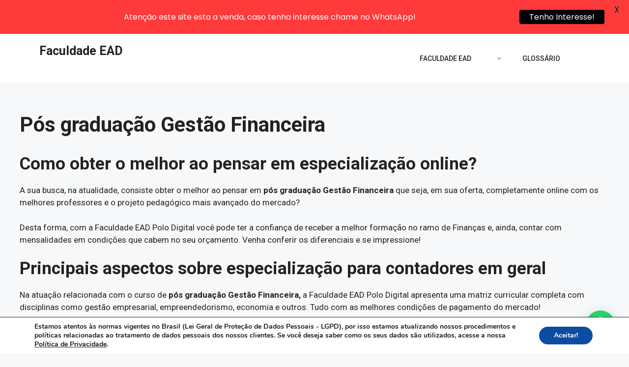

--- FILE ---
content_type: text/html; charset=UTF-8
request_url: https://faculdade-ead.com/pos-graduacao-gestao-financeira/
body_size: 263551
content:
<!DOCTYPE html>
<html lang="pt-BR" prefix="og: https://ogp.me/ns#">
<head>
	<meta charset="UTF-8">
	<link rel="profile" href="https://gmpg.org/xfn/11">
	<meta name="viewport" content="width=device-width, initial-scale=1">
<!-- Otimização para mecanismos de pesquisa pelo Rank Math - https://rankmath.com/ -->
<title>Pós graduação Gestão Financeira - Faculdade EAD</title>
<meta name="robots" content="follow, index, max-snippet:-1, max-video-preview:-1, max-image-preview:large"/>
<link rel="canonical" href="https://faculdade-ead.com/pos-graduacao-gestao-financeira/" />
<meta property="og:locale" content="pt_BR" />
<meta property="og:type" content="article" />
<meta property="og:title" content="Pós graduação Gestão Financeira - Faculdade EAD" />
<meta property="og:url" content="https://faculdade-ead.com/pos-graduacao-gestao-financeira/" />
<meta property="article:section" content="Informações" />
<meta property="og:updated_time" content="2022-04-06T10:02:11-03:00" />
<meta property="og:image" content="https://faculdade-ead.com/wp-content/uploads/2022/04/faculdade-a-distancia-55.jpg" />
<meta property="og:image:secure_url" content="https://faculdade-ead.com/wp-content/uploads/2022/04/faculdade-a-distancia-55.jpg" />
<meta property="og:image:width" content="1080" />
<meta property="og:image:height" content="1080" />
<meta property="og:image:alt" content="Pós graduação Gestão Financeira" />
<meta property="og:image:type" content="image/jpeg" />
<meta property="article:published_time" content="2022-04-06T10:01:37-03:00" />
<meta property="article:modified_time" content="2022-04-06T10:02:11-03:00" />
<meta name="twitter:card" content="summary_large_image" />
<meta name="twitter:title" content="Pós graduação Gestão Financeira - Faculdade EAD" />
<meta name="twitter:image" content="https://faculdade-ead.com/wp-content/uploads/2022/04/faculdade-a-distancia-55.jpg" />
<meta name="twitter:label1" content="Escrito por" />
<meta name="twitter:data1" content="vpcdigital" />
<meta name="twitter:label2" content="Tempo para leitura" />
<meta name="twitter:data2" content="1 minuto" />
<script type="application/ld+json" class="rank-math-schema">{"@context":"https://schema.org","@graph":[{"@type":"Organization","@id":"https://faculdade-ead.com/#organization","name":"Faculdade EAD","url":"https://faculdade-ead.com","logo":{"@type":"ImageObject","@id":"https://faculdade-ead.com/#logo","url":"https://faculdade-ead.com/wp-content/uploads/2022/01/unita-2-SITE.png","contentUrl":"https://faculdade-ead.com/wp-content/uploads/2022/01/unita-2-SITE.png","inLanguage":"pt-BR","width":"195","height":"64"}},{"@type":"WebSite","@id":"https://faculdade-ead.com/#website","url":"https://faculdade-ead.com","publisher":{"@id":"https://faculdade-ead.com/#organization"},"inLanguage":"pt-BR"},{"@type":"ImageObject","@id":"https://faculdade-ead.com/wp-content/uploads/2022/04/faculdade-a-distancia-55.jpg","url":"https://faculdade-ead.com/wp-content/uploads/2022/04/faculdade-a-distancia-55.jpg","width":"1080","height":"1080","caption":"P\u00f3s gradua\u00e7\u00e3o Gest\u00e3o Financeira","inLanguage":"pt-BR"},{"@type":"BreadcrumbList","@id":"https://faculdade-ead.com/pos-graduacao-gestao-financeira/#breadcrumb","itemListElement":[{"@type":"ListItem","position":"1","item":{"@id":"https://faculdade-ead.com","name":"In\u00edcio"}},{"@type":"ListItem","position":"2","item":{"@id":"https://faculdade-ead.com/informacoes/","name":"Informa\u00e7\u00f5es"}},{"@type":"ListItem","position":"3","item":{"@id":"https://faculdade-ead.com/pos-graduacao-gestao-financeira/","name":"P\u00f3s gradua\u00e7\u00e3o Gest\u00e3o Financeira"}}]},{"@type":"WebPage","@id":"https://faculdade-ead.com/pos-graduacao-gestao-financeira/#webpage","url":"https://faculdade-ead.com/pos-graduacao-gestao-financeira/","name":"P\u00f3s gradua\u00e7\u00e3o Gest\u00e3o Financeira - Faculdade EAD","datePublished":"2022-04-06T10:01:37-03:00","dateModified":"2022-04-06T10:02:11-03:00","isPartOf":{"@id":"https://faculdade-ead.com/#website"},"primaryImageOfPage":{"@id":"https://faculdade-ead.com/wp-content/uploads/2022/04/faculdade-a-distancia-55.jpg"},"inLanguage":"pt-BR","breadcrumb":{"@id":"https://faculdade-ead.com/pos-graduacao-gestao-financeira/#breadcrumb"}},{"@type":"Person","@id":"https://faculdade-ead.com/author/vpcdigital/","name":"vpcdigital","url":"https://faculdade-ead.com/author/vpcdigital/","image":{"@type":"ImageObject","@id":"https://secure.gravatar.com/avatar/c2eaa92b6610e6751298e93d6215fe92894509c93395650290e02d905151c971?s=96&amp;d=mm&amp;r=g","url":"https://secure.gravatar.com/avatar/c2eaa92b6610e6751298e93d6215fe92894509c93395650290e02d905151c971?s=96&amp;d=mm&amp;r=g","caption":"vpcdigital","inLanguage":"pt-BR"},"sameAs":["http://faculdade-ead.com"],"worksFor":{"@id":"https://faculdade-ead.com/#organization"}},{"@type":"BlogPosting","headline":"P\u00f3s gradua\u00e7\u00e3o Gest\u00e3o Financeira - Faculdade EAD","datePublished":"2022-04-06T10:01:37-03:00","dateModified":"2022-04-06T10:02:11-03:00","articleSection":"Informa\u00e7\u00f5es","author":{"@id":"https://faculdade-ead.com/author/vpcdigital/","name":"vpcdigital"},"publisher":{"@id":"https://faculdade-ead.com/#organization"},"description":"A sua busca, na atualidade, consiste obter o melhor ao pensar em p\u00f3s gradua\u00e7\u00e3o Gest\u00e3o Financeira que seja, em sua oferta, completamente online com os melhores professores e o projeto pedag\u00f3gico mais avan\u00e7ado do mercado?","name":"P\u00f3s gradua\u00e7\u00e3o Gest\u00e3o Financeira - Faculdade EAD","@id":"https://faculdade-ead.com/pos-graduacao-gestao-financeira/#richSnippet","isPartOf":{"@id":"https://faculdade-ead.com/pos-graduacao-gestao-financeira/#webpage"},"image":{"@id":"https://faculdade-ead.com/wp-content/uploads/2022/04/faculdade-a-distancia-55.jpg"},"inLanguage":"pt-BR","mainEntityOfPage":{"@id":"https://faculdade-ead.com/pos-graduacao-gestao-financeira/#webpage"}}]}</script>
<!-- /Plugin de SEO Rank Math para WordPress -->

<link rel='dns-prefetch' href='//cdn.jsdelivr.net' />
<link rel='dns-prefetch' href='//fonts.googleapis.com' />
<link href='https://fonts.gstatic.com' crossorigin rel='preconnect' />
<link rel="alternate" type="application/rss+xml" title="Feed para Faculdade EAD &raquo;" href="https://faculdade-ead.com/feed/" />
<link rel="alternate" type="application/rss+xml" title="Feed de comentários para Faculdade EAD &raquo;" href="https://faculdade-ead.com/comments/feed/" />
<link rel="alternate" title="oEmbed (JSON)" type="application/json+oembed" href="https://faculdade-ead.com/wp-json/oembed/1.0/embed?url=https%3A%2F%2Ffaculdade-ead.com%2Fpos-graduacao-gestao-financeira%2F" />
<link rel="alternate" title="oEmbed (XML)" type="text/xml+oembed" href="https://faculdade-ead.com/wp-json/oembed/1.0/embed?url=https%3A%2F%2Ffaculdade-ead.com%2Fpos-graduacao-gestao-financeira%2F&#038;format=xml" />
<style id='wp-img-auto-sizes-contain-inline-css'>
img:is([sizes=auto i],[sizes^="auto," i]){contain-intrinsic-size:3000px 1500px}
/*# sourceURL=wp-img-auto-sizes-contain-inline-css */
</style>

<style id='wp-emoji-styles-inline-css'>

	img.wp-smiley, img.emoji {
		display: inline !important;
		border: none !important;
		box-shadow: none !important;
		height: 1em !important;
		width: 1em !important;
		margin: 0 0.07em !important;
		vertical-align: -0.1em !important;
		background: none !important;
		padding: 0 !important;
	}
/*# sourceURL=wp-emoji-styles-inline-css */
</style>
<link rel='stylesheet' id='wp-block-library-css' href='https://faculdade-ead.com/wp-includes/css/dist/block-library/style.min.css?ver=6.9' media='all' />
<style id='classic-theme-styles-inline-css'>
/*! This file is auto-generated */
.wp-block-button__link{color:#fff;background-color:#32373c;border-radius:9999px;box-shadow:none;text-decoration:none;padding:calc(.667em + 2px) calc(1.333em + 2px);font-size:1.125em}.wp-block-file__button{background:#32373c;color:#fff;text-decoration:none}
/*# sourceURL=/wp-includes/css/classic-themes.min.css */
</style>
<style id='rank-math-toc-block-style-inline-css'>
.wp-block-rank-math-toc-block nav ol{counter-reset:item}.wp-block-rank-math-toc-block nav ol li{display:block}.wp-block-rank-math-toc-block nav ol li:before{content:counters(item, ".") ". ";counter-increment:item}

/*# sourceURL=https://faculdade-ead.com/wp-content/plugins/seo-by-rank-math/includes/modules/schema/blocks/toc/assets/css/toc_list_style.css */
</style>
<style id='rank-math-rich-snippet-style-inline-css'>
/*!
* Plugin:  Rank Math
* URL: https://rankmath.com/wordpress/plugin/seo-suite/
* Name:  rank-math-review-snippet.css
*/@-webkit-keyframes spin{0%{-webkit-transform:rotate(0deg)}100%{-webkit-transform:rotate(-360deg)}}@keyframes spin{0%{-webkit-transform:rotate(0deg)}100%{-webkit-transform:rotate(-360deg)}}@keyframes bounce{from{-webkit-transform:translateY(0px);transform:translateY(0px)}to{-webkit-transform:translateY(-5px);transform:translateY(-5px)}}@-webkit-keyframes bounce{from{-webkit-transform:translateY(0px);transform:translateY(0px)}to{-webkit-transform:translateY(-5px);transform:translateY(-5px)}}@-webkit-keyframes loading{0%{background-size:20% 50% ,20% 50% ,20% 50%}20%{background-size:20% 20% ,20% 50% ,20% 50%}40%{background-size:20% 100%,20% 20% ,20% 50%}60%{background-size:20% 50% ,20% 100%,20% 20%}80%{background-size:20% 50% ,20% 50% ,20% 100%}100%{background-size:20% 50% ,20% 50% ,20% 50%}}@keyframes loading{0%{background-size:20% 50% ,20% 50% ,20% 50%}20%{background-size:20% 20% ,20% 50% ,20% 50%}40%{background-size:20% 100%,20% 20% ,20% 50%}60%{background-size:20% 50% ,20% 100%,20% 20%}80%{background-size:20% 50% ,20% 50% ,20% 100%}100%{background-size:20% 50% ,20% 50% ,20% 50%}}:root{--rankmath-wp-adminbar-height: 0}#rank-math-rich-snippet-wrapper{overflow:hidden}#rank-math-rich-snippet-wrapper h5.rank-math-title{display:block;font-size:18px;line-height:1.4}#rank-math-rich-snippet-wrapper .rank-math-review-image{float:right;max-width:40%;margin-left:15px}#rank-math-rich-snippet-wrapper .rank-math-review-data{margin-bottom:15px}#rank-math-rich-snippet-wrapper .rank-math-total-wrapper{width:100%;padding:0 0 20px 0;float:left;clear:both;position:relative;-webkit-box-sizing:border-box;box-sizing:border-box}#rank-math-rich-snippet-wrapper .rank-math-total-wrapper .rank-math-total{border:0;display:block;margin:0;width:auto;float:left;text-align:left;padding:0;font-size:24px;line-height:1;font-weight:700;-webkit-box-sizing:border-box;box-sizing:border-box;overflow:hidden}#rank-math-rich-snippet-wrapper .rank-math-total-wrapper .rank-math-review-star{float:left;margin-left:15px;margin-top:5px;position:relative;z-index:99;line-height:1}#rank-math-rich-snippet-wrapper .rank-math-total-wrapper .rank-math-review-star .rank-math-review-result-wrapper{display:inline-block;white-space:nowrap;position:relative;color:#e7e7e7}#rank-math-rich-snippet-wrapper .rank-math-total-wrapper .rank-math-review-star .rank-math-review-result-wrapper .rank-math-review-result{position:absolute;top:0;left:0;overflow:hidden;white-space:nowrap;color:#ffbe01}#rank-math-rich-snippet-wrapper .rank-math-total-wrapper .rank-math-review-star .rank-math-review-result-wrapper i{font-size:18px;-webkit-text-stroke-width:1px;font-style:normal;padding:0 2px;line-height:inherit}#rank-math-rich-snippet-wrapper .rank-math-total-wrapper .rank-math-review-star .rank-math-review-result-wrapper i:before{content:"\2605"}body.rtl #rank-math-rich-snippet-wrapper .rank-math-review-image{float:left;margin-left:0;margin-right:15px}body.rtl #rank-math-rich-snippet-wrapper .rank-math-total-wrapper .rank-math-total{float:right}body.rtl #rank-math-rich-snippet-wrapper .rank-math-total-wrapper .rank-math-review-star{float:right;margin-left:0;margin-right:15px}body.rtl #rank-math-rich-snippet-wrapper .rank-math-total-wrapper .rank-math-review-star .rank-math-review-result{left:auto;right:0}@media screen and (max-width: 480px){#rank-math-rich-snippet-wrapper .rank-math-review-image{display:block;max-width:100%;width:100%;text-align:center;margin-right:0}#rank-math-rich-snippet-wrapper .rank-math-review-data{clear:both}}.clear{clear:both}

/*# sourceURL=https://faculdade-ead.com/wp-content/plugins/seo-by-rank-math/includes/modules/schema/blocks/schema/assets/css/schema.css */
</style>
<style id='joinchat-button-style-inline-css'>
.wp-block-joinchat-button{border:none!important;text-align:center}.wp-block-joinchat-button figure{display:table;margin:0 auto;padding:0}.wp-block-joinchat-button figcaption{font:normal normal 400 .6em/2em var(--wp--preset--font-family--system-font,sans-serif);margin:0;padding:0}.wp-block-joinchat-button .joinchat-button__qr{background-color:#fff;border:6px solid #25d366;border-radius:30px;box-sizing:content-box;display:block;height:200px;margin:auto;overflow:hidden;padding:10px;width:200px}.wp-block-joinchat-button .joinchat-button__qr canvas,.wp-block-joinchat-button .joinchat-button__qr img{display:block;margin:auto}.wp-block-joinchat-button .joinchat-button__link{align-items:center;background-color:#25d366;border:6px solid #25d366;border-radius:30px;display:inline-flex;flex-flow:row nowrap;justify-content:center;line-height:1.25em;margin:0 auto;text-decoration:none}.wp-block-joinchat-button .joinchat-button__link:before{background:transparent var(--joinchat-ico) no-repeat center;background-size:100%;content:"";display:block;height:1.5em;margin:-.75em .75em -.75em 0;width:1.5em}.wp-block-joinchat-button figure+.joinchat-button__link{margin-top:10px}@media (orientation:landscape)and (min-height:481px),(orientation:portrait)and (min-width:481px){.wp-block-joinchat-button.joinchat-button--qr-only figure+.joinchat-button__link{display:none}}@media (max-width:480px),(orientation:landscape)and (max-height:480px){.wp-block-joinchat-button figure{display:none}}

/*# sourceURL=https://faculdade-ead.com/wp-content/plugins/creame-whatsapp-me/gutenberg/build/style-index.css */
</style>
<style id='global-styles-inline-css'>
:root{--wp--preset--aspect-ratio--square: 1;--wp--preset--aspect-ratio--4-3: 4/3;--wp--preset--aspect-ratio--3-4: 3/4;--wp--preset--aspect-ratio--3-2: 3/2;--wp--preset--aspect-ratio--2-3: 2/3;--wp--preset--aspect-ratio--16-9: 16/9;--wp--preset--aspect-ratio--9-16: 9/16;--wp--preset--color--black: #000000;--wp--preset--color--cyan-bluish-gray: #abb8c3;--wp--preset--color--white: #ffffff;--wp--preset--color--pale-pink: #f78da7;--wp--preset--color--vivid-red: #cf2e2e;--wp--preset--color--luminous-vivid-orange: #ff6900;--wp--preset--color--luminous-vivid-amber: #fcb900;--wp--preset--color--light-green-cyan: #7bdcb5;--wp--preset--color--vivid-green-cyan: #00d084;--wp--preset--color--pale-cyan-blue: #8ed1fc;--wp--preset--color--vivid-cyan-blue: #0693e3;--wp--preset--color--vivid-purple: #9b51e0;--wp--preset--color--contrast: var(--contrast);--wp--preset--color--contrast-2: var(--contrast-2);--wp--preset--color--contrast-3: var(--contrast-3);--wp--preset--color--base: var(--base);--wp--preset--color--base-2: var(--base-2);--wp--preset--color--base-3: var(--base-3);--wp--preset--color--accent: var(--accent);--wp--preset--gradient--vivid-cyan-blue-to-vivid-purple: linear-gradient(135deg,rgb(6,147,227) 0%,rgb(155,81,224) 100%);--wp--preset--gradient--light-green-cyan-to-vivid-green-cyan: linear-gradient(135deg,rgb(122,220,180) 0%,rgb(0,208,130) 100%);--wp--preset--gradient--luminous-vivid-amber-to-luminous-vivid-orange: linear-gradient(135deg,rgb(252,185,0) 0%,rgb(255,105,0) 100%);--wp--preset--gradient--luminous-vivid-orange-to-vivid-red: linear-gradient(135deg,rgb(255,105,0) 0%,rgb(207,46,46) 100%);--wp--preset--gradient--very-light-gray-to-cyan-bluish-gray: linear-gradient(135deg,rgb(238,238,238) 0%,rgb(169,184,195) 100%);--wp--preset--gradient--cool-to-warm-spectrum: linear-gradient(135deg,rgb(74,234,220) 0%,rgb(151,120,209) 20%,rgb(207,42,186) 40%,rgb(238,44,130) 60%,rgb(251,105,98) 80%,rgb(254,248,76) 100%);--wp--preset--gradient--blush-light-purple: linear-gradient(135deg,rgb(255,206,236) 0%,rgb(152,150,240) 100%);--wp--preset--gradient--blush-bordeaux: linear-gradient(135deg,rgb(254,205,165) 0%,rgb(254,45,45) 50%,rgb(107,0,62) 100%);--wp--preset--gradient--luminous-dusk: linear-gradient(135deg,rgb(255,203,112) 0%,rgb(199,81,192) 50%,rgb(65,88,208) 100%);--wp--preset--gradient--pale-ocean: linear-gradient(135deg,rgb(255,245,203) 0%,rgb(182,227,212) 50%,rgb(51,167,181) 100%);--wp--preset--gradient--electric-grass: linear-gradient(135deg,rgb(202,248,128) 0%,rgb(113,206,126) 100%);--wp--preset--gradient--midnight: linear-gradient(135deg,rgb(2,3,129) 0%,rgb(40,116,252) 100%);--wp--preset--font-size--small: 13px;--wp--preset--font-size--medium: 20px;--wp--preset--font-size--large: 36px;--wp--preset--font-size--x-large: 42px;--wp--preset--spacing--20: 0.44rem;--wp--preset--spacing--30: 0.67rem;--wp--preset--spacing--40: 1rem;--wp--preset--spacing--50: 1.5rem;--wp--preset--spacing--60: 2.25rem;--wp--preset--spacing--70: 3.38rem;--wp--preset--spacing--80: 5.06rem;--wp--preset--shadow--natural: 6px 6px 9px rgba(0, 0, 0, 0.2);--wp--preset--shadow--deep: 12px 12px 50px rgba(0, 0, 0, 0.4);--wp--preset--shadow--sharp: 6px 6px 0px rgba(0, 0, 0, 0.2);--wp--preset--shadow--outlined: 6px 6px 0px -3px rgb(255, 255, 255), 6px 6px rgb(0, 0, 0);--wp--preset--shadow--crisp: 6px 6px 0px rgb(0, 0, 0);}:where(.is-layout-flex){gap: 0.5em;}:where(.is-layout-grid){gap: 0.5em;}body .is-layout-flex{display: flex;}.is-layout-flex{flex-wrap: wrap;align-items: center;}.is-layout-flex > :is(*, div){margin: 0;}body .is-layout-grid{display: grid;}.is-layout-grid > :is(*, div){margin: 0;}:where(.wp-block-columns.is-layout-flex){gap: 2em;}:where(.wp-block-columns.is-layout-grid){gap: 2em;}:where(.wp-block-post-template.is-layout-flex){gap: 1.25em;}:where(.wp-block-post-template.is-layout-grid){gap: 1.25em;}.has-black-color{color: var(--wp--preset--color--black) !important;}.has-cyan-bluish-gray-color{color: var(--wp--preset--color--cyan-bluish-gray) !important;}.has-white-color{color: var(--wp--preset--color--white) !important;}.has-pale-pink-color{color: var(--wp--preset--color--pale-pink) !important;}.has-vivid-red-color{color: var(--wp--preset--color--vivid-red) !important;}.has-luminous-vivid-orange-color{color: var(--wp--preset--color--luminous-vivid-orange) !important;}.has-luminous-vivid-amber-color{color: var(--wp--preset--color--luminous-vivid-amber) !important;}.has-light-green-cyan-color{color: var(--wp--preset--color--light-green-cyan) !important;}.has-vivid-green-cyan-color{color: var(--wp--preset--color--vivid-green-cyan) !important;}.has-pale-cyan-blue-color{color: var(--wp--preset--color--pale-cyan-blue) !important;}.has-vivid-cyan-blue-color{color: var(--wp--preset--color--vivid-cyan-blue) !important;}.has-vivid-purple-color{color: var(--wp--preset--color--vivid-purple) !important;}.has-black-background-color{background-color: var(--wp--preset--color--black) !important;}.has-cyan-bluish-gray-background-color{background-color: var(--wp--preset--color--cyan-bluish-gray) !important;}.has-white-background-color{background-color: var(--wp--preset--color--white) !important;}.has-pale-pink-background-color{background-color: var(--wp--preset--color--pale-pink) !important;}.has-vivid-red-background-color{background-color: var(--wp--preset--color--vivid-red) !important;}.has-luminous-vivid-orange-background-color{background-color: var(--wp--preset--color--luminous-vivid-orange) !important;}.has-luminous-vivid-amber-background-color{background-color: var(--wp--preset--color--luminous-vivid-amber) !important;}.has-light-green-cyan-background-color{background-color: var(--wp--preset--color--light-green-cyan) !important;}.has-vivid-green-cyan-background-color{background-color: var(--wp--preset--color--vivid-green-cyan) !important;}.has-pale-cyan-blue-background-color{background-color: var(--wp--preset--color--pale-cyan-blue) !important;}.has-vivid-cyan-blue-background-color{background-color: var(--wp--preset--color--vivid-cyan-blue) !important;}.has-vivid-purple-background-color{background-color: var(--wp--preset--color--vivid-purple) !important;}.has-black-border-color{border-color: var(--wp--preset--color--black) !important;}.has-cyan-bluish-gray-border-color{border-color: var(--wp--preset--color--cyan-bluish-gray) !important;}.has-white-border-color{border-color: var(--wp--preset--color--white) !important;}.has-pale-pink-border-color{border-color: var(--wp--preset--color--pale-pink) !important;}.has-vivid-red-border-color{border-color: var(--wp--preset--color--vivid-red) !important;}.has-luminous-vivid-orange-border-color{border-color: var(--wp--preset--color--luminous-vivid-orange) !important;}.has-luminous-vivid-amber-border-color{border-color: var(--wp--preset--color--luminous-vivid-amber) !important;}.has-light-green-cyan-border-color{border-color: var(--wp--preset--color--light-green-cyan) !important;}.has-vivid-green-cyan-border-color{border-color: var(--wp--preset--color--vivid-green-cyan) !important;}.has-pale-cyan-blue-border-color{border-color: var(--wp--preset--color--pale-cyan-blue) !important;}.has-vivid-cyan-blue-border-color{border-color: var(--wp--preset--color--vivid-cyan-blue) !important;}.has-vivid-purple-border-color{border-color: var(--wp--preset--color--vivid-purple) !important;}.has-vivid-cyan-blue-to-vivid-purple-gradient-background{background: var(--wp--preset--gradient--vivid-cyan-blue-to-vivid-purple) !important;}.has-light-green-cyan-to-vivid-green-cyan-gradient-background{background: var(--wp--preset--gradient--light-green-cyan-to-vivid-green-cyan) !important;}.has-luminous-vivid-amber-to-luminous-vivid-orange-gradient-background{background: var(--wp--preset--gradient--luminous-vivid-amber-to-luminous-vivid-orange) !important;}.has-luminous-vivid-orange-to-vivid-red-gradient-background{background: var(--wp--preset--gradient--luminous-vivid-orange-to-vivid-red) !important;}.has-very-light-gray-to-cyan-bluish-gray-gradient-background{background: var(--wp--preset--gradient--very-light-gray-to-cyan-bluish-gray) !important;}.has-cool-to-warm-spectrum-gradient-background{background: var(--wp--preset--gradient--cool-to-warm-spectrum) !important;}.has-blush-light-purple-gradient-background{background: var(--wp--preset--gradient--blush-light-purple) !important;}.has-blush-bordeaux-gradient-background{background: var(--wp--preset--gradient--blush-bordeaux) !important;}.has-luminous-dusk-gradient-background{background: var(--wp--preset--gradient--luminous-dusk) !important;}.has-pale-ocean-gradient-background{background: var(--wp--preset--gradient--pale-ocean) !important;}.has-electric-grass-gradient-background{background: var(--wp--preset--gradient--electric-grass) !important;}.has-midnight-gradient-background{background: var(--wp--preset--gradient--midnight) !important;}.has-small-font-size{font-size: var(--wp--preset--font-size--small) !important;}.has-medium-font-size{font-size: var(--wp--preset--font-size--medium) !important;}.has-large-font-size{font-size: var(--wp--preset--font-size--large) !important;}.has-x-large-font-size{font-size: var(--wp--preset--font-size--x-large) !important;}
:where(.wp-block-post-template.is-layout-flex){gap: 1.25em;}:where(.wp-block-post-template.is-layout-grid){gap: 1.25em;}
:where(.wp-block-term-template.is-layout-flex){gap: 1.25em;}:where(.wp-block-term-template.is-layout-grid){gap: 1.25em;}
:where(.wp-block-columns.is-layout-flex){gap: 2em;}:where(.wp-block-columns.is-layout-grid){gap: 2em;}
:root :where(.wp-block-pullquote){font-size: 1.5em;line-height: 1.6;}
/*# sourceURL=global-styles-inline-css */
</style>
<link rel='stylesheet' id='bootstrap-css' href='https://cdn.jsdelivr.net/npm/bootstrap@5.2.3/dist/css/bootstrap.min.css?ver=6.9' media='all' />
<link rel='stylesheet' id='plugin-custom-style-css' href='https://faculdade-ead.com/wp-content/plugins/glossario-ninja/includes/../assets/css/css.css?ver=6.9' media='all' />
<link rel='stylesheet' id='google-fonts-css' href='https://fonts.googleapis.com/css?family=Lato%3A400%2C500%2C600%2C700%7CPoppins%3A400%2C500%2C600%2C700&#038;ver=2.7.7' media='all' />
<link rel='stylesheet' id='woocommerce-layout-css' href='https://faculdade-ead.com/wp-content/plugins/woocommerce/assets/css/woocommerce-layout.css?ver=10.4.3' media='all' />
<link rel='stylesheet' id='woocommerce-smallscreen-css' href='https://faculdade-ead.com/wp-content/plugins/woocommerce/assets/css/woocommerce-smallscreen.css?ver=10.4.3' media='only screen and (max-width: 768px)' />
<link rel='stylesheet' id='woocommerce-general-css' href='https://faculdade-ead.com/wp-content/plugins/woocommerce/assets/css/woocommerce.css?ver=10.4.3' media='all' />
<style id='woocommerce-general-inline-css'>
.woocommerce .page-header-image-single {display: none;}.woocommerce .entry-content,.woocommerce .product .entry-summary {margin-top: 0;}.related.products {clear: both;}.checkout-subscribe-prompt.clear {visibility: visible;height: initial;width: initial;}@media (max-width:768px) {.woocommerce .woocommerce-ordering,.woocommerce-page .woocommerce-ordering {float: none;}.woocommerce .woocommerce-ordering select {max-width: 100%;}.woocommerce ul.products li.product,.woocommerce-page ul.products li.product,.woocommerce-page[class*=columns-] ul.products li.product,.woocommerce[class*=columns-] ul.products li.product {width: 100%;float: none;}}
/*# sourceURL=woocommerce-general-inline-css */
</style>
<style id='woocommerce-inline-inline-css'>
.woocommerce form .form-row .required { visibility: visible; }
/*# sourceURL=woocommerce-inline-inline-css */
</style>
<link rel='stylesheet' id='generate-style-css' href='https://faculdade-ead.com/wp-content/themes/generatepress/assets/css/all.min.css?ver=3.1.0' media='all' />
<style id='generate-style-inline-css'>
.entry-header .entry-meta {display:none;}.post-navigation {display:none;}.single footer.entry-meta {display:none;}
body{background-color:var(--base-2);color:var(--contrast);}a{color:#b01f24;}a{text-decoration:underline;}.entry-title a, .site-branding a, a.button, .wp-block-button__link, .main-navigation a{text-decoration:none;}a:hover, a:focus, a:active{color:var(--contrast);}body .grid-container{max-width:1200px;}.wp-block-group__inner-container{max-width:1200px;margin-left:auto;margin-right:auto;}:root{--contrast:#222222;--contrast-2:#575760;--contrast-3:#b2b2be;--base:#f0f0f0;--base-2:#f7f8f9;--base-3:#ffffff;--accent:#1e73be;}.has-contrast-color{color:#222222;}.has-contrast-background-color{background-color:#222222;}.has-contrast-2-color{color:#575760;}.has-contrast-2-background-color{background-color:#575760;}.has-contrast-3-color{color:#b2b2be;}.has-contrast-3-background-color{background-color:#b2b2be;}.has-base-color{color:#f0f0f0;}.has-base-background-color{background-color:#f0f0f0;}.has-base-2-color{color:#f7f8f9;}.has-base-2-background-color{background-color:#f7f8f9;}.has-base-3-color{color:#ffffff;}.has-base-3-background-color{background-color:#ffffff;}.has-accent-color{color:#1e73be;}.has-accent-background-color{background-color:#1e73be;}.main-navigation a, .main-navigation .menu-toggle, .main-navigation .menu-bar-items{font-family:Roboto, sans-serif;font-weight:500;text-transform:uppercase;font-size:14px;}body, button, input, select, textarea{font-family:Roboto, sans-serif;}html{font-family:Roboto, sans-serif;}h1, h2, h3, h4, h5, h6{font-family:Roboto, sans-serif;}button:not(.menu-toggle),html input[type="button"],input[type="reset"],input[type="submit"],.button,.wp-block-button .wp-block-button__link{font-family:Roboto, sans-serif;}.top-bar{background-color:#636363;color:#ffffff;}.top-bar a{color:#ffffff;}.top-bar a:hover{color:#303030;}.site-header{background-color:var(--base-3);}.main-title a,.main-title a:hover{color:var(--contrast);}.site-description{color:var(--contrast-2);}.mobile-menu-control-wrapper .menu-toggle,.mobile-menu-control-wrapper .menu-toggle:hover,.mobile-menu-control-wrapper .menu-toggle:focus,.has-inline-mobile-toggle #site-navigation.toggled{background-color:rgba(0, 0, 0, 0.02);}.main-navigation,.main-navigation ul ul{background-color:var(--base-3);}.main-navigation .main-nav ul li a, .main-navigation .menu-toggle, .main-navigation .menu-bar-items{color:var(--contrast);}.main-navigation .main-nav ul li:not([class*="current-menu-"]):hover > a, .main-navigation .main-nav ul li:not([class*="current-menu-"]):focus > a, .main-navigation .main-nav ul li.sfHover:not([class*="current-menu-"]) > a, .main-navigation .menu-bar-item:hover > a, .main-navigation .menu-bar-item.sfHover > a{color:var(--accent);}button.menu-toggle:hover,button.menu-toggle:focus,.main-navigation .mobile-bar-items a,.main-navigation .mobile-bar-items a:hover,.main-navigation .mobile-bar-items a:focus{color:var(--contrast);}.main-navigation .main-nav ul li[class*="current-menu-"] > a{color:var(--accent);}.navigation-search input[type="search"],.navigation-search input[type="search"]:active, .navigation-search input[type="search"]:focus, .main-navigation .main-nav ul li.search-item.active > a, .main-navigation .menu-bar-items .search-item.active > a{color:var(--accent);}.main-navigation ul ul{background-color:var(--base);}.entry-title a{color:var(--contrast);}.entry-title a:hover{color:var(--contrast-2);}.entry-meta{color:var(--contrast-2);}.sidebar .widget{background-color:var(--base-3);}.footer-widgets{background-color:var(--base-3);}.site-info{color:var(--base-3);background-color:#43474d;}.site-info a{color:var(--base-3);}input[type="text"],input[type="email"],input[type="url"],input[type="password"],input[type="search"],input[type="tel"],input[type="number"],textarea,select{color:var(--contrast);background-color:var(--base-2);border-color:var(--base);}input[type="text"]:focus,input[type="email"]:focus,input[type="url"]:focus,input[type="password"]:focus,input[type="search"]:focus,input[type="tel"]:focus,input[type="number"]:focus,textarea:focus,select:focus{color:var(--contrast);background-color:var(--base-2);border-color:var(--contrast-3);}button,html input[type="button"],input[type="reset"],input[type="submit"],a.button,a.wp-block-button__link:not(.has-background){color:#fff;background-color:#b01f24;}button:hover,html input[type="button"]:hover,input[type="reset"]:hover,input[type="submit"]:hover,a.button:hover,button:focus,html input[type="button"]:focus,input[type="reset"]:focus,input[type="submit"]:focus,a.button:focus,a.wp-block-button__link:not(.has-background):active,a.wp-block-button__link:not(.has-background):focus,a.wp-block-button__link:not(.has-background):hover{color:#fff;background-color:#b01f24;}a.generate-back-to-top{background-color:rgba( 0,0,0,0.4 );color:#ffffff;}a.generate-back-to-top:hover,a.generate-back-to-top:focus{background-color:rgba( 0,0,0,0.6 );color:#ffffff;}@media (max-width:768px){.main-navigation .menu-bar-item:hover > a, .main-navigation .menu-bar-item.sfHover > a{background:none;color:var(--contrast);}}.site-main .wp-block-group__inner-container{padding:40px;}.entry-content .alignwide, body:not(.no-sidebar) .entry-content .alignfull{margin-left:-40px;width:calc(100% + 80px);max-width:calc(100% + 80px);}.container.grid-container{max-width:1280px;}.rtl .menu-item-has-children .dropdown-menu-toggle{padding-left:20px;}.rtl .main-navigation .main-nav ul li.menu-item-has-children > a{padding-right:20px;}@media (max-width:768px){.separate-containers .inside-article, .separate-containers .comments-area, .separate-containers .page-header, .separate-containers .paging-navigation, .one-container .site-content, .inside-page-header{padding:30px;}.site-main .wp-block-group__inner-container{padding:30px;}.inside-top-bar{padding-right:30px;padding-left:30px;}.inside-header{padding-right:30px;padding-left:30px;}.widget-area .widget{padding-top:30px;padding-right:30px;padding-bottom:30px;padding-left:30px;}.footer-widgets{padding-top:30px;padding-right:30px;padding-bottom:30px;padding-left:30px;}.site-info{padding-right:30px;padding-left:30px;}.entry-content .alignwide, body:not(.no-sidebar) .entry-content .alignfull{margin-left:-30px;width:calc(100% + 60px);max-width:calc(100% + 60px);}}.navigation-search, .navigation-search input{height:100%;}/* End cached CSS */@media (max-width:768px){.main-navigation .menu-toggle,.main-navigation .mobile-bar-items,.sidebar-nav-mobile:not(#sticky-placeholder){display:block;}.main-navigation ul,.gen-sidebar-nav{display:none;}[class*="nav-float-"] .site-header .inside-header > *{float:none;clear:both;}}
.slideout-navigation.main-navigation .main-nav ul li a{font-weight:normal;text-transform:none;}
/*# sourceURL=generate-style-inline-css */
</style>
<link rel='stylesheet' id='generate-google-fonts-css' href='https://fonts.googleapis.com/css?family=Roboto%3A100%2C100italic%2C300%2C300italic%2Cregular%2Citalic%2C500%2C500italic%2C700%2C700italic%2C900%2C900italic&#038;display=auto&#038;ver=3.1.0' media='all' />
<link rel='stylesheet' id='generate-blog-css' href='https://faculdade-ead.com/wp-content/plugins/gp-premium/blog/functions/css/style-min.css?ver=1.6.1' media='all' />
<link rel='stylesheet' id='ekit-widget-styles-css' href='https://faculdade-ead.com/wp-content/plugins/elementskit-lite/widgets/init/assets/css/widget-styles.css?ver=3.7.8' media='all' />
<link rel='stylesheet' id='ekit-responsive-css' href='https://faculdade-ead.com/wp-content/plugins/elementskit-lite/widgets/init/assets/css/responsive.css?ver=3.7.8' media='all' />
<link rel='stylesheet' id='moove_gdpr_frontend-css' href='https://faculdade-ead.com/wp-content/plugins/gdpr-cookie-compliance/dist/styles/gdpr-main.css?ver=5.0.9' media='all' />
<style id='moove_gdpr_frontend-inline-css'>
#moove_gdpr_cookie_modal,#moove_gdpr_cookie_info_bar,.gdpr_cookie_settings_shortcode_content{font-family:&#039;Nunito&#039;,sans-serif}#moove_gdpr_save_popup_settings_button{background-color:#373737;color:#fff}#moove_gdpr_save_popup_settings_button:hover{background-color:#000}#moove_gdpr_cookie_info_bar .moove-gdpr-info-bar-container .moove-gdpr-info-bar-content a.mgbutton,#moove_gdpr_cookie_info_bar .moove-gdpr-info-bar-container .moove-gdpr-info-bar-content button.mgbutton{background-color:#0C4DA2}#moove_gdpr_cookie_modal .moove-gdpr-modal-content .moove-gdpr-modal-footer-content .moove-gdpr-button-holder a.mgbutton,#moove_gdpr_cookie_modal .moove-gdpr-modal-content .moove-gdpr-modal-footer-content .moove-gdpr-button-holder button.mgbutton,.gdpr_cookie_settings_shortcode_content .gdpr-shr-button.button-green{background-color:#0C4DA2;border-color:#0C4DA2}#moove_gdpr_cookie_modal .moove-gdpr-modal-content .moove-gdpr-modal-footer-content .moove-gdpr-button-holder a.mgbutton:hover,#moove_gdpr_cookie_modal .moove-gdpr-modal-content .moove-gdpr-modal-footer-content .moove-gdpr-button-holder button.mgbutton:hover,.gdpr_cookie_settings_shortcode_content .gdpr-shr-button.button-green:hover{background-color:#fff;color:#0C4DA2}#moove_gdpr_cookie_modal .moove-gdpr-modal-content .moove-gdpr-modal-close i,#moove_gdpr_cookie_modal .moove-gdpr-modal-content .moove-gdpr-modal-close span.gdpr-icon{background-color:#0C4DA2;border:1px solid #0C4DA2}#moove_gdpr_cookie_info_bar span.moove-gdpr-infobar-allow-all.focus-g,#moove_gdpr_cookie_info_bar span.moove-gdpr-infobar-allow-all:focus,#moove_gdpr_cookie_info_bar button.moove-gdpr-infobar-allow-all.focus-g,#moove_gdpr_cookie_info_bar button.moove-gdpr-infobar-allow-all:focus,#moove_gdpr_cookie_info_bar span.moove-gdpr-infobar-reject-btn.focus-g,#moove_gdpr_cookie_info_bar span.moove-gdpr-infobar-reject-btn:focus,#moove_gdpr_cookie_info_bar button.moove-gdpr-infobar-reject-btn.focus-g,#moove_gdpr_cookie_info_bar button.moove-gdpr-infobar-reject-btn:focus,#moove_gdpr_cookie_info_bar span.change-settings-button.focus-g,#moove_gdpr_cookie_info_bar span.change-settings-button:focus,#moove_gdpr_cookie_info_bar button.change-settings-button.focus-g,#moove_gdpr_cookie_info_bar button.change-settings-button:focus{-webkit-box-shadow:0 0 1px 3px #0C4DA2;-moz-box-shadow:0 0 1px 3px #0C4DA2;box-shadow:0 0 1px 3px #0C4DA2}#moove_gdpr_cookie_modal .moove-gdpr-modal-content .moove-gdpr-modal-close i:hover,#moove_gdpr_cookie_modal .moove-gdpr-modal-content .moove-gdpr-modal-close span.gdpr-icon:hover,#moove_gdpr_cookie_info_bar span[data-href]>u.change-settings-button{color:#0C4DA2}#moove_gdpr_cookie_modal .moove-gdpr-modal-content .moove-gdpr-modal-left-content #moove-gdpr-menu li.menu-item-selected a span.gdpr-icon,#moove_gdpr_cookie_modal .moove-gdpr-modal-content .moove-gdpr-modal-left-content #moove-gdpr-menu li.menu-item-selected button span.gdpr-icon{color:inherit}#moove_gdpr_cookie_modal .moove-gdpr-modal-content .moove-gdpr-modal-left-content #moove-gdpr-menu li a span.gdpr-icon,#moove_gdpr_cookie_modal .moove-gdpr-modal-content .moove-gdpr-modal-left-content #moove-gdpr-menu li button span.gdpr-icon{color:inherit}#moove_gdpr_cookie_modal .gdpr-acc-link{line-height:0;font-size:0;color:transparent;position:absolute}#moove_gdpr_cookie_modal .moove-gdpr-modal-content .moove-gdpr-modal-close:hover i,#moove_gdpr_cookie_modal .moove-gdpr-modal-content .moove-gdpr-modal-left-content #moove-gdpr-menu li a,#moove_gdpr_cookie_modal .moove-gdpr-modal-content .moove-gdpr-modal-left-content #moove-gdpr-menu li button,#moove_gdpr_cookie_modal .moove-gdpr-modal-content .moove-gdpr-modal-left-content #moove-gdpr-menu li button i,#moove_gdpr_cookie_modal .moove-gdpr-modal-content .moove-gdpr-modal-left-content #moove-gdpr-menu li a i,#moove_gdpr_cookie_modal .moove-gdpr-modal-content .moove-gdpr-tab-main .moove-gdpr-tab-main-content a:hover,#moove_gdpr_cookie_info_bar.moove-gdpr-dark-scheme .moove-gdpr-info-bar-container .moove-gdpr-info-bar-content a.mgbutton:hover,#moove_gdpr_cookie_info_bar.moove-gdpr-dark-scheme .moove-gdpr-info-bar-container .moove-gdpr-info-bar-content button.mgbutton:hover,#moove_gdpr_cookie_info_bar.moove-gdpr-dark-scheme .moove-gdpr-info-bar-container .moove-gdpr-info-bar-content a:hover,#moove_gdpr_cookie_info_bar.moove-gdpr-dark-scheme .moove-gdpr-info-bar-container .moove-gdpr-info-bar-content button:hover,#moove_gdpr_cookie_info_bar.moove-gdpr-dark-scheme .moove-gdpr-info-bar-container .moove-gdpr-info-bar-content span.change-settings-button:hover,#moove_gdpr_cookie_info_bar.moove-gdpr-dark-scheme .moove-gdpr-info-bar-container .moove-gdpr-info-bar-content button.change-settings-button:hover,#moove_gdpr_cookie_info_bar.moove-gdpr-dark-scheme .moove-gdpr-info-bar-container .moove-gdpr-info-bar-content u.change-settings-button:hover,#moove_gdpr_cookie_info_bar span[data-href]>u.change-settings-button,#moove_gdpr_cookie_info_bar.moove-gdpr-dark-scheme .moove-gdpr-info-bar-container .moove-gdpr-info-bar-content a.mgbutton.focus-g,#moove_gdpr_cookie_info_bar.moove-gdpr-dark-scheme .moove-gdpr-info-bar-container .moove-gdpr-info-bar-content button.mgbutton.focus-g,#moove_gdpr_cookie_info_bar.moove-gdpr-dark-scheme .moove-gdpr-info-bar-container .moove-gdpr-info-bar-content a.focus-g,#moove_gdpr_cookie_info_bar.moove-gdpr-dark-scheme .moove-gdpr-info-bar-container .moove-gdpr-info-bar-content button.focus-g,#moove_gdpr_cookie_info_bar.moove-gdpr-dark-scheme .moove-gdpr-info-bar-container .moove-gdpr-info-bar-content a.mgbutton:focus,#moove_gdpr_cookie_info_bar.moove-gdpr-dark-scheme .moove-gdpr-info-bar-container .moove-gdpr-info-bar-content button.mgbutton:focus,#moove_gdpr_cookie_info_bar.moove-gdpr-dark-scheme .moove-gdpr-info-bar-container .moove-gdpr-info-bar-content a:focus,#moove_gdpr_cookie_info_bar.moove-gdpr-dark-scheme .moove-gdpr-info-bar-container .moove-gdpr-info-bar-content button:focus,#moove_gdpr_cookie_info_bar.moove-gdpr-dark-scheme .moove-gdpr-info-bar-container .moove-gdpr-info-bar-content span.change-settings-button.focus-g,span.change-settings-button:focus,button.change-settings-button.focus-g,button.change-settings-button:focus,#moove_gdpr_cookie_info_bar.moove-gdpr-dark-scheme .moove-gdpr-info-bar-container .moove-gdpr-info-bar-content u.change-settings-button.focus-g,#moove_gdpr_cookie_info_bar.moove-gdpr-dark-scheme .moove-gdpr-info-bar-container .moove-gdpr-info-bar-content u.change-settings-button:focus{color:#0C4DA2}#moove_gdpr_cookie_modal .moove-gdpr-branding.focus-g span,#moove_gdpr_cookie_modal .moove-gdpr-modal-content .moove-gdpr-tab-main a.focus-g,#moove_gdpr_cookie_modal .moove-gdpr-modal-content .moove-gdpr-tab-main .gdpr-cd-details-toggle.focus-g{color:#0C4DA2}#moove_gdpr_cookie_modal.gdpr_lightbox-hide{display:none}
/*# sourceURL=moove_gdpr_frontend-inline-css */
</style>
<script src="https://faculdade-ead.com/wp-includes/js/jquery/jquery.min.js?ver=3.7.1" id="jquery-core-js"></script>
<script src="https://faculdade-ead.com/wp-includes/js/jquery/jquery-migrate.min.js?ver=3.4.1" id="jquery-migrate-js"></script>
<script src="https://faculdade-ead.com/wp-content/plugins/woocommerce/assets/js/jquery-blockui/jquery.blockUI.min.js?ver=2.7.0-wc.10.4.3" id="wc-jquery-blockui-js" defer data-wp-strategy="defer"></script>
<script src="https://faculdade-ead.com/wp-content/plugins/woocommerce/assets/js/js-cookie/js.cookie.min.js?ver=2.1.4-wc.10.4.3" id="wc-js-cookie-js" defer data-wp-strategy="defer"></script>
<script id="woocommerce-js-extra">
var woocommerce_params = {"ajax_url":"/wp-admin/admin-ajax.php","wc_ajax_url":"/?wc-ajax=%%endpoint%%","i18n_password_show":"Mostrar senha","i18n_password_hide":"Ocultar senha"};
//# sourceURL=woocommerce-js-extra
</script>
<script src="https://faculdade-ead.com/wp-content/plugins/woocommerce/assets/js/frontend/woocommerce.min.js?ver=10.4.3" id="woocommerce-js" defer data-wp-strategy="defer"></script>
<link rel="https://api.w.org/" href="https://faculdade-ead.com/wp-json/" /><link rel="alternate" title="JSON" type="application/json" href="https://faculdade-ead.com/wp-json/wp/v2/posts/4202" /><link rel="EditURI" type="application/rsd+xml" title="RSD" href="https://faculdade-ead.com/xmlrpc.php?rsd" />
<meta name="generator" content="WordPress 6.9" />
<link rel='shortlink' href='https://faculdade-ead.com/?p=4202' />
<style id="mystickymenu" type="text/css">#mysticky-nav { width:100%; position: static; height: auto !important; }#mysticky-nav.wrapfixed { position:fixed; left: 0px; margin-top:0px;  z-index: 99990; -webkit-transition: 0.3s; -moz-transition: 0.3s; -o-transition: 0.3s; transition: 0.3s; -ms-filter:"progid:DXImageTransform.Microsoft.Alpha(Opacity=90)"; filter: alpha(opacity=90); opacity:0.9; background-color: #f7f5e7;}#mysticky-nav.wrapfixed .myfixed{ background-color: #f7f5e7; position: relative;top: auto;left: auto;right: auto;}#mysticky-nav .myfixed { margin:0 auto; float:none; border:0px; background:none; max-width:100%; }</style>			<style type="text/css">
																															</style>
				<noscript><style>.woocommerce-product-gallery{ opacity: 1 !important; }</style></noscript>
	<meta name="generator" content="Elementor 3.34.1; features: additional_custom_breakpoints; settings: css_print_method-external, google_font-enabled, font_display-auto">
			<style>
				.e-con.e-parent:nth-of-type(n+4):not(.e-lazyloaded):not(.e-no-lazyload),
				.e-con.e-parent:nth-of-type(n+4):not(.e-lazyloaded):not(.e-no-lazyload) * {
					background-image: none !important;
				}
				@media screen and (max-height: 1024px) {
					.e-con.e-parent:nth-of-type(n+3):not(.e-lazyloaded):not(.e-no-lazyload),
					.e-con.e-parent:nth-of-type(n+3):not(.e-lazyloaded):not(.e-no-lazyload) * {
						background-image: none !important;
					}
				}
				@media screen and (max-height: 640px) {
					.e-con.e-parent:nth-of-type(n+2):not(.e-lazyloaded):not(.e-no-lazyload),
					.e-con.e-parent:nth-of-type(n+2):not(.e-lazyloaded):not(.e-no-lazyload) * {
						background-image: none !important;
					}
				}
			</style>
			
	<style id="mysticky-welcomebar-inline-css">
	.mysticky-welcomebar-fixed , .mysticky-welcomebar-fixed * {
		-webkit-box-sizing: border-box;
		-moz-box-sizing: border-box;
		box-sizing: border-box;
	}
	.mysticky-welcomebar-fixed {
		background-color: #ff3a3a;
		font-family: Poppins;
		position: fixed;
		left: 0;
		right: 0;
		z-index: 9999999;
		opacity: 0;
	}
	.mysticky-welcomebar-fixed-wrap {
		min-height: 60px;
		padding: 20px 50px;
		display: flex;
		align-items: center;
		justify-content: center;
		width: 100%;
		height: 100%;
	}
	.mysticky-welcomebar-fixed-wrap .mysticky-welcomebar-content {
		flex: 1;
		text-align:center;
	}
	.mysticky-welcomebar-animation {
		-webkit-transition: all 1s ease 0s;
		-moz-transition: all 1s ease 0s;
		transition: all 1s ease 0s;
	}
	.mysticky-welcomebar-position-top {
		top:0;
	}
	.mysticky-welcomebar-position-bottom {
		bottom:0;
	}
	.mysticky-welcomebar-position-top.mysticky-welcomebar-entry-effect-slide-in {
		top: -60px;
	}
	.mysticky-welcomebar-position-bottom.mysticky-welcomebar-entry-effect-slide-in {
		bottom: -60px;
	}
	.mysticky-welcomebar-entry-effect-fade {
		opacity: 0;
	}
	.mysticky-welcomebar-entry-effect-none {
		display: none;
	}
	.mysticky-welcomebar-fixed .mysticky-welcomebar-content p a{
		text-decoration: underline;
		text-decoration-thickness: 1px;
		text-underline-offset: 0.25ch;
	}
	.mysticky-welcomebar-fixed .mysticky-welcomebar-content p a,
	.mysticky-welcomebar-fixed .mysticky-welcomebar-content p {
		color: #ffffff;
		font-size: 16px;
		margin: 0;
		padding: 0;
		line-height: 1.2;
		font-weight: 400;
		font-family:Poppins	}
	.mysticky-welcomebar-fixed .mysticky-welcomebar-btn {
		/*padding-left: 30px;*/
		display: none;
		line-height: 1;
		margin-left: 10px;
	}
	.mysticky-welcomebar-fixed.mysticky-welcomebar-btn-desktop .mysticky-welcomebar-btn {
		display: block;
		position: relative;
	}
	.mysticky-welcomebar-fixed .mysticky-welcomebar-btn a {
		background-color: #000000;
		font-family: inherit;
		color: #ffffff;
		border-radius: 4px;
		text-decoration: none;
		display: inline-block;
		vertical-align: top;
		line-height: 1.2;
		font-size: 16px;
		font-weight: 400;
		padding: 5px 20px;
		white-space: nowrap;
	}

				.mysticky-welcomebar-fixed .mysticky-welcomebar-close {
		display: none;
		vertical-align: top;
		width: 30px;
		height: 30px;
		text-align: center;
		line-height: 30px;
		border-radius: 5px;
		color: #000;
		position: absolute;
		top: 5px;
		right: 10px;
		outline: none;		
		text-decoration: none;
		text-shadow: 0 0 0px #fff;
		-webkit-transition: all 0.5s ease 0s;
		-moz-transition: all 0.5s ease 0s;
		transition: all 0.5s ease 0s;
		-webkit-transform-origin: 50% 50%;
		-moz-transform-origin: 50% 50%;
		transform-origin: 50% 50%;
	}
	.mysticky-welcomebar-fixed .mysticky-welcomebar-close:hover {
		opacity: 1;
		-webkit-transform: rotate(180deg);
		-moz-transform: rotate(180deg);
		transform: rotate(180deg);
	}
	.mysticky-welcomebar-fixed .mysticky-welcomebar-close span.dashicons {
		font-size: 27px;
	}
	.mysticky-welcomebar-fixed.mysticky-welcomebar-showx-desktop .mysticky-welcomebar-close {
		display: inline-block;
		cursor: pointer;
	}	
	/* Animated Buttons */
		.mysticky-welcomebar-btn a {
			-webkit-animation-duration: 1s;
			animation-duration: 1s;
		}
		@-webkit-keyframes flash {
			from,
			50%,
			to {
				opacity: 1;
			}

			25%,
			75% {
				opacity: 0;
			}
		}
		@keyframes flash {
			from,
			50%,
			to {
				opacity: 1;
			}

			25%,
			75% {
				opacity: 0;
			}
		}
		.mysticky-welcomebar-attention-flash.animation-start .mysticky-welcomebar-btn a {
			-webkit-animation-name: flash;
			animation-name: flash;
		}
		
		@keyframes shake {
			from,
			to {
				-webkit-transform: translate3d(0, 0, 0);
				transform: translate3d(0, 0, 0);
			}

			10%,
			30%,
			50%,
			70%,
			90% {
				-webkit-transform: translate3d(-10px, 0, 0);
				transform: translate3d(-10px, 0, 0);
			}

			20%,
			40%,
			60%,
			80% {
				-webkit-transform: translate3d(10px, 0, 0);
				transform: translate3d(10px, 0, 0);
			}
		}

		.mysticky-welcomebar-attention-shake.animation-start .mysticky-welcomebar-btn a {
			-webkit-animation-name: shake;
			animation-name: shake;
		}
		
		@-webkit-keyframes swing {
			20% {
				-webkit-transform: rotate3d(0, 0, 1, 15deg);
				transform: rotate3d(0, 0, 1, 15deg);
			}

			40% {
				-webkit-transform: rotate3d(0, 0, 1, -10deg);
				transform: rotate3d(0, 0, 1, -10deg);
			}

			60% {
				-webkit-transform: rotate3d(0, 0, 1, 5deg);
				transform: rotate3d(0, 0, 1, 5deg);
			}

			80% {
				-webkit-transform: rotate3d(0, 0, 1, -5deg);
				transform: rotate3d(0, 0, 1, -5deg);
			}
	
			to {
				-webkit-transform: rotate3d(0, 0, 1, 0deg);
				transform: rotate3d(0, 0, 1, 0deg);
			}
		}

		@keyframes swing {
			20% {
				-webkit-transform: rotate3d(0, 0, 1, 15deg);
				transform: rotate3d(0, 0, 1, 15deg);
			}

			40% {
				-webkit-transform: rotate3d(0, 0, 1, -10deg);
				transform: rotate3d(0, 0, 1, -10deg);
			}

			60% {
				-webkit-transform: rotate3d(0, 0, 1, 5deg);
				transform: rotate3d(0, 0, 1, 5deg);
			}

			80% {
				-webkit-transform: rotate3d(0, 0, 1, -5deg);
				transform: rotate3d(0, 0, 1, -5deg);
			}

			to {
				-webkit-transform: rotate3d(0, 0, 1, 0deg);
				transform: rotate3d(0, 0, 1, 0deg);
			}
		}

		.mysticky-welcomebar-attention-swing.animation-start .mysticky-welcomebar-btn a {
			-webkit-transform-origin: top center;
			transform-origin: top center;
			-webkit-animation-name: swing;
			animation-name: swing;
		}
		
		@-webkit-keyframes tada {
			from {
				-webkit-transform: scale3d(1, 1, 1);
				transform: scale3d(1, 1, 1);
			}

			10%,
			20% {
				-webkit-transform: scale3d(0.9, 0.9, 0.9) rotate3d(0, 0, 1, -3deg);
				transform: scale3d(0.9, 0.9, 0.9) rotate3d(0, 0, 1, -3deg);
			}

			30%,
			50%,
			70%,
			90% {
				-webkit-transform: scale3d(1.1, 1.1, 1.1) rotate3d(0, 0, 1, 3deg);
				transform: scale3d(1.1, 1.1, 1.1) rotate3d(0, 0, 1, 3deg);
			}

			40%,
			60%,
			80% {
				-webkit-transform: scale3d(1.1, 1.1, 1.1) rotate3d(0, 0, 1, -3deg);
				transform: scale3d(1.1, 1.1, 1.1) rotate3d(0, 0, 1, -3deg);
			}

			to {
				-webkit-transform: scale3d(1, 1, 1);
				transform: scale3d(1, 1, 1);
			}
		}

		@keyframes tada {
			from {
				-webkit-transform: scale3d(1, 1, 1);
				transform: scale3d(1, 1, 1);
			}

			10%,
			20% {
				-webkit-transform: scale3d(0.9, 0.9, 0.9) rotate3d(0, 0, 1, -3deg);
				transform: scale3d(0.9, 0.9, 0.9) rotate3d(0, 0, 1, -3deg);
			}

			30%,
			50%,
			70%,
			90% {
				-webkit-transform: scale3d(1.1, 1.1, 1.1) rotate3d(0, 0, 1, 3deg);
				transform: scale3d(1.1, 1.1, 1.1) rotate3d(0, 0, 1, 3deg);
			}

			40%,
			60%,
			80% {
				-webkit-transform: scale3d(1.1, 1.1, 1.1) rotate3d(0, 0, 1, -3deg);
				transform: scale3d(1.1, 1.1, 1.1) rotate3d(0, 0, 1, -3deg);
			}

			to {
				-webkit-transform: scale3d(1, 1, 1);
				transform: scale3d(1, 1, 1);
			}
		}

		.mysticky-welcomebar-attention-tada.animation-start .mysticky-welcomebar-btn a {
			-webkit-animation-name: tada;
			animation-name: tada;
		}
		
		@-webkit-keyframes heartBeat {
			0% {
				-webkit-transform: scale(1);
				transform: scale(1);
			}

			14% {
				-webkit-transform: scale(1.3);
				transform: scale(1.3);
			}

			28% {
				-webkit-transform: scale(1);
				transform: scale(1);
			}

			42% {
				-webkit-transform: scale(1.3);
				transform: scale(1.3);
			}

			70% {
				-webkit-transform: scale(1);
				transform: scale(1);
			}
		}

		@keyframes heartBeat {
			0% {
				-webkit-transform: scale(1);
				transform: scale(1);
			}

			14% {
				-webkit-transform: scale(1.3);
				transform: scale(1.3);
			}

			28% {
				-webkit-transform: scale(1);
				transform: scale(1);
			}

			42% {
				-webkit-transform: scale(1.3);
				transform: scale(1.3);
			}

			70% {
				-webkit-transform: scale(1);
				transform: scale(1);
			}
		}

		.mysticky-welcomebar-attention-heartbeat.animation-start .mysticky-welcomebar-btn a {
		  -webkit-animation-name: heartBeat;
		  animation-name: heartBeat;
		  -webkit-animation-duration: 1.3s;
		  animation-duration: 1.3s;
		  -webkit-animation-timing-function: ease-in-out;
		  animation-timing-function: ease-in-out;
		}
		
		@-webkit-keyframes wobble {
			from {
				-webkit-transform: translate3d(0, 0, 0);
				transform: translate3d(0, 0, 0);
			}

			15% {
				-webkit-transform: translate3d(-25%, 0, 0) rotate3d(0, 0, 1, -5deg);
				transform: translate3d(-25%, 0, 0) rotate3d(0, 0, 1, -5deg);
			}

			30% {
				-webkit-transform: translate3d(20%, 0, 0) rotate3d(0, 0, 1, 3deg);
				transform: translate3d(20%, 0, 0) rotate3d(0, 0, 1, 3deg);
			}

			45% {
				-webkit-transform: translate3d(-15%, 0, 0) rotate3d(0, 0, 1, -3deg);
				transform: translate3d(-15%, 0, 0) rotate3d(0, 0, 1, -3deg);
			}

			60% {
				-webkit-transform: translate3d(10%, 0, 0) rotate3d(0, 0, 1, 2deg);
				transform: translate3d(10%, 0, 0) rotate3d(0, 0, 1, 2deg);
			}

			75% {
				-webkit-transform: translate3d(-5%, 0, 0) rotate3d(0, 0, 1, -1deg);
				transform: translate3d(-5%, 0, 0) rotate3d(0, 0, 1, -1deg);
			}

			to {
				-webkit-transform: translate3d(0, 0, 0);
				transform: translate3d(0, 0, 0);
			}
		}

		@keyframes wobble {
			from {
				-webkit-transform: translate3d(0, 0, 0);
				transform: translate3d(0, 0, 0);
			}

			15% {
				-webkit-transform: translate3d(-25%, 0, 0) rotate3d(0, 0, 1, -5deg);
				transform: translate3d(-25%, 0, 0) rotate3d(0, 0, 1, -5deg);
			}

			30% {
				-webkit-transform: translate3d(20%, 0, 0) rotate3d(0, 0, 1, 3deg);
				transform: translate3d(20%, 0, 0) rotate3d(0, 0, 1, 3deg);
			}

			45% {
				-webkit-transform: translate3d(-15%, 0, 0) rotate3d(0, 0, 1, -3deg);
				transform: translate3d(-15%, 0, 0) rotate3d(0, 0, 1, -3deg);
			}

			60% {
				-webkit-transform: translate3d(10%, 0, 0) rotate3d(0, 0, 1, 2deg);
				transform: translate3d(10%, 0, 0) rotate3d(0, 0, 1, 2deg);
			}

			75% {
				-webkit-transform: translate3d(-5%, 0, 0) rotate3d(0, 0, 1, -1deg);
				transform: translate3d(-5%, 0, 0) rotate3d(0, 0, 1, -1deg);
			}

			to {
				-webkit-transform: translate3d(0, 0, 0);
				transform: translate3d(0, 0, 0);
			}
		}
		
		.mysticky-welcomebar-attention-wobble.animation-start .mysticky-welcomebar-btn a {
			-webkit-animation-name: wobble;
			animation-name: wobble;
		}

		/* 210824 */
		@media only screen and (min-width: 481px) {
			.mysticky-welcomebar-fixed-wrap.mysticky-welcomebar-position-left {
				justify-content: flex-start;
			}
			.mysticky-welcomebar-fixed-wrap.mysticky-welcomebar-position-center {
				justify-content: center;
			}
			.mysticky-welcomebar-fixed-wrap.mysticky-welcomebar-position-right  {
				justify-content: flex-end;
			}
			.mysticky-welcomebar-fixed-wrap.mysticky-welcomebar-position-left .mysticky-welcomebar-content,
			.mysticky-welcomebar-fixed-wrap.mysticky-welcomebar-position-center .mysticky-welcomebar-content,
			.mysticky-welcomebar-fixed-wrap.mysticky-welcomebar-position-right .mysticky-welcomebar-content {
				flex: unset;
			}
		}
		
		@media only screen and (min-width: 768px) {
			.mysticky-welcomebar-display-desktop.mysticky-welcomebar-entry-effect-fade.entry-effect {
				opacity: 1;
			}
			.mysticky-welcomebar-display-desktop.mysticky-welcomebar-entry-effect-none.entry-effect {
				display: block;
			}
			.mysticky-welcomebar-display-desktop.mysticky-welcomebar-position-top.mysticky-welcomebar-fixed ,
			.mysticky-welcomebar-display-desktop.mysticky-welcomebar-position-top.mysticky-welcomebar-entry-effect-slide-in.entry-effect.mysticky-welcomebar-fixed {
				top: 0;			
			}
			.mysticky-welcomebar-display-desktop.mysticky-welcomebar-position-bottom.mysticky-welcomebar-fixed ,
			.mysticky-welcomebar-display-desktop.mysticky-welcomebar-position-bottom.mysticky-welcomebar-entry-effect-slide-in.entry-effect.mysticky-welcomebar-fixed {
				bottom: 0;
			}	
		}
		@media only screen and (max-width: 767px) {
			.mysticky-welcomebar-display-mobile.mysticky-welcomebar-entry-effect-fade.entry-effect {
				opacity: 1;
			}
			.mysticky-welcomebar-display-mobile.mysticky-welcomebar-entry-effect-none.entry-effect {
				display: block;
			}
			.mysticky-welcomebar-display-mobile.mysticky-welcomebar-position-top.mysticky-welcomebar-fixed ,
			.mysticky-welcomebar-display-mobile.mysticky-welcomebar-position-top.mysticky-welcomebar-entry-effect-slide-in.entry-effect.mysticky-welcomebar-fixed {
				top: 0;
			}
			.mysticky-welcomebar-display-mobile.mysticky-welcomebar-position-bottom.mysticky-welcomebar-fixed ,
			.mysticky-welcomebar-display-mobile.mysticky-welcomebar-position-bottom.mysticky-welcomebar-entry-effect-slide-in.entry-effect.mysticky-welcomebar-fixed {
				bottom: 0;
			}
			/*.mysticky-welcomebar-fixed.mysticky-welcomebar-showx-desktop .mysticky-welcomebar-close {
				display: none;
			}
			.mysticky-welcomebar-fixed.mysticky-welcomebar-showx-mobile .mysticky-welcomebar-close {
				display: inline-block;
			}*/
			.mysticky-welcomebar-fixed.mysticky-welcomebar-btn-desktop .mysticky-welcomebar-btn {
				display: none;
			}
			.mysticky-welcomebar-fixed.mysticky-welcomebar-btn-mobile .mysticky-welcomebar-btn {
				display: block;
				/*margin-top: 10px;*/
			}
		}
		@media only screen and (max-width: 480px) {

			.mysticky-welcomebar-fixed-wrap {padding: 15px 35px 10px 10px; flex-wrap:wrap;}
			.mysticky-welcomebar-fixed.front-site .mysticky-welcomebar-fixed-wrap {
				padding: 15px 20px 10px 20px;
				flex-direction: column;
			}
			/*.welcombar-contact-lead .mysticky-welcomebar-fixed-wrap {flex-wrap: wrap; justify-content: center;}*/
			
			.mysticky-welcomebar-fixed .mystickymenu-front.mysticky-welcomebar-lead-content {margin: 10px 0 10px 20px !important;}

			.mysticky-welcomebar-fixed .mysticky-welcomebar-btn {
				padding-left: 10px;
			}
			.mysticky-welcomebar-fixed.mysticky-welcomebar-btn-mobile.front-site .mysticky-welcomebar-btn {margin-left: 0; text-align: center;}
		}


		body.mysticky-welcomebar-apper #wpadminbar{
			z-index:99999999;
		}

		.mysticky-welcomebar-fixed .mystickymenu-front.mysticky-welcomebar-lead-content {
			display: flex;
			width: auto;
			margin: 0 0px 0 10px;
		}

		.mystickymenu-front.mysticky-welcomebar-lead-content input[type="text"] {
			font-size: 12px;
			padding: 7px 5px;
			margin-right: 10px;
			min-width: 50%;
			border: 0;
			width:auto;
		}

		.mystickymenu-front.mysticky-welcomebar-lead-content input[type="text"]:focus {
			outline: unset;
			box-shadow: unset;
		}

		.input-error {
			color: #ff0000;
			font-style: normal;
			font-family: inherit;
			font-size: 13px;
			display: block;
			position: absolute;
			bottom: 0px;
		}

		.mysticky-welcomebar-fixed.mysticky-site-front .mysticky-welcomebar-btn.contact-lead-button {
		  margin-left: 0;
		}
		.morphext > .morphext__animated {
		  display: inline-block;
		}
		
		.mysticky-welcomebar-btn a {
			outline: none !important;
			cursor: pointer;
			position: relative;
		}		
		.mysticky-welcomebar-hover-effect-border1 {
			position: relative;
		}
		.mysticky-welcomebar-hover-effect-border1 a { 
			display: block;
			width: 100%;
			height: 100%;
		}
		.mysticky-welcomebar-hover-effect-border1:before,
		.mysticky-welcomebar-hover-effect-border1:after {
			position: absolute;
			content: "";
			height: 0%;
			width: 2px;
			background: #000;
		}
		.mysticky-welcomebar-hover-effect-border1:before {
			right: 0;
			top: 0;
			transition: all 0.1s ease;
			z-index: 1 !important;
		}
		.mysticky-welcomebar-hover-effect-border1:after {
			left: 0;
			bottom: 0;
			transition: all 0.1s 0.2s ease;
		}
		.mysticky-welcomebar-hover-effect-border1:hover:before {
			transition: all 0.1s 0.2s ease;
			height: 100%;
		}
		.mysticky-welcomebar-hover-effect-border1:hover:after {
			transition: all 0.1s ease;
			height: 100%;
		}
		.mysticky-welcomebar-hover-effect-border1 a:before,
		.mysticky-welcomebar-hover-effect-border1 a:after {
			position: absolute;
			content: "";
			background: #000;
		}
		.mysticky-welcomebar-hover-effect-border1 a:before {
			left: 0;
			top: 0;
			width: 0%;
			height: 2px;
			transition: all 0.1s 0.1s ease;
		}
		.mysticky-welcomebar-hover-effect-border1 a:after {
			left: 0;
			bottom: 0;
			width: 100%;
			height: 2px;
		}
		.mysticky-welcomebar-hover-effect-border1 a:hover:before {
			width: 100%;
		}

		.mysticky-welcomebar-hover-effect-border2 a {
			position: relative;
			display: block;
			width: 100%;
			height: 100%;
		}
		.mysticky-welcomebar-hover-effect-border2:before,
		.mysticky-welcomebar-hover-effect-border2:after {
			position: absolute;
			content: "";
			right: 0px;
			transition: all 0.3s ease;
			border-radius: 4px;
			z-index: 99;
		}
		.mysticky-welcomebar-hover-effect-border2:before {
			width: 2px;
		}
		.mysticky-welcomebar-hover-effect-border2:after {
			width: 0%;
			height: 2px;
		}
		.mysticky-welcomebar-hover-effect-border2:hover:before {
			height: 29px;
		}
		.mysticky-welcomebar-hover-effect-border2:hover:after {
			width: 86px;
		}
		.mysticky-welcomebar-hover-effect-border2 a:before,
		.mysticky-welcomebar-hover-effect-border2 a:after {
			position: absolute;
			content: "";
			left: 0;
			bottom: 0;
			transition: all 0.3s ease;
			z-index: 0 !important;
		}
		.mysticky-welcomebar-hover-effect-border2 a:before {
			width: 2px;
			height: 0%;
		}
		.mysticky-welcomebar-hover-effect-border2 a:after {
			width: 0%;
			height: 2px;
		}
		.mysticky-welcomebar-hover-effect-border2 a:hover:before {
			height: 100%;
		}
		.mysticky-welcomebar-hover-effect-border2 a:hover:after {
			width: 100%; 
		}
		.mysticky-welcomebar-hover-effect-border3 a {
			position: relative;
			display: block;
			width: 100%;
			height: 100%;
		}
		.mysticky-welcomebar-hover-effect-border3:before,
		.mysticky-welcomebar-hover-effect-border3:after {
			position: absolute;
			content: "";
			right: 0px;
			transition: all 0.3s ease;
			z-index: 99;
		}
		.mysticky-welcomebar-hover-effect-border3:before {
			height: 14px;
			width: 2px;
		}
		.mysticky-welcomebar-hover-effect-border3:after {
			width: 14px;
			height: 2px;
		}
		.mysticky-welcomebar-hover-effect-border3:hover:before {
			height: 29px;
		}
		.mysticky-welcomebar-hover-effect-border3:hover:after {
			width: 86px;
		}
		.mysticky-welcomebar-hover-effect-border3 a:before,
		.mysticky-welcomebar-hover-effect-border3 a:after {
			position: absolute;
			content: "";
			left: 0;
			bottom: 0;
			transition: all 0.3s ease;
			z-index: 0 !important;
		}
		.mysticky-welcomebar-hover-effect-border3 a:before {
			width: 2px;
			height: 50%;
		}
		.mysticky-welcomebar-hover-effect-border3 a:after {
			width: 14px;
			height: 2px;
		}
		.mysticky-welcomebar-hover-effect-border3 a:hover:before {
			height: 100%;
		}
		.mysticky-welcomebar-hover-effect-border3 a:hover:after {
			width: 100%;
		}
		.mysticky-welcomebar-hover-effect-border4 a {
			position: relative;
			display: block;
			width: 100%;
			height: 100%;
		}
		.mysticky-welcomebar-hover-effect-border4:before,
		.mysticky-welcomebar-hover-effect-border4:after {
			position: absolute;
			content: "";
			right: 0px;
			bottom: 0px ;
			transition: all 0.3s ease;
			z-index: 99;
		}
		.mysticky-welcomebar-hover-effect-border4:before {
			height: 14px;
			width: 2px;
		}
		.mysticky-welcomebar-hover-effect-border4:after {
			width: 14px;
			height: 2px;
		}
		.mysticky-welcomebar-hover-effect-border4:hover:before {
			height: 29px;
		}
		.mysticky-welcomebar-hover-effect-border4:hover:after {
			width: 86px;
		}
		.mysticky-welcomebar-hover-effect-border4 a:before,
		.mysticky-welcomebar-hover-effect-border4 a:after {
			position: absolute;
			content: "";
			left: 0;
			top: 0;
			transition: all 0.3s ease;
		}
		.mysticky-welcomebar-hover-effect-border4 a:before {
			width: 2px;
			height: 50%;
		}
		.mysticky-welcomebar-hover-effect-border4 a:after {
			width: 14px;
			height: 2px;
		}
		.mysticky-welcomebar-hover-effect-border4 a:hover:before {
			height: 100%;
		}
		.mysticky-welcomebar-hover-effect-border4 a:hover:after {
			width: 100%;
		}

		.mysticky-welcomebar-hover-effect-fill1 a {
			z-index: 1;
		}
		.mysticky-welcomebar-hover-effect-fill1 a:after {
			position: absolute;
			content: "";
			width: 0;
			height: 100%;
			top: 0;
			left: 0;
			z-index: -1;
		}
		.mysticky-welcomebar-hover-effect-fill1 a:hover:after {
			width: 100%;
		}
		.mysticky-welcomebar-hover-effect-fill1 a:active {
			top: 2px;
		}
		.mysticky-welcomebar-hover-effect-fill2 a {
			z-index: 1;
		}
		.mysticky-welcomebar-hover-effect-fill2 a:after {
			position: absolute;
			content: "";
			width: 0;
			height: 100%;
			top: 0;
			left: 0;
			direction: rtl;
			z-index: -1;
			transition: all 0.3s ease;
		}
		.mysticky-welcomebar-hover-effect-fill2 a:hover:after {
			left: auto;
			right: 0;
			width: 100%;
		}
		.mysticky-welcomebar-hover-effect-fill2 a:active {
			top: 2px;
		}
		.mysticky-welcomebar-hover-effect-fill3 a {
			border: 0px solid #000;
			z-index: 1;
		}
		.mysticky-welcomebar-hover-effect-fill3 a:after {
			position: absolute;
			content: "";
			width: 100%;
			height: 0;
			bottom: 0;
			left: 0;
			z-index: -1;
			transition: all 0.3s ease;
		}
		.mysticky-welcomebar-hover-effect-fill3 a:hover:after {
			top: 0;
			height: 100%;
		}
		.mysticky-welcomebar-hover-effect-fill3 a:active {
			top: 2px;
		}
		.mysticky-welcomebar-hover-effect-fill4 a {
			z-index: 1;
		}
		.mysticky-welcomebar-hover-effect-fill4 a:after {
			position: absolute;
			content: "";
			width: 100%;
			height: 0;
			top: 0;
			left: 0;
			z-index: -1;
			transition: all 0.3s ease;
		}
		.mysticky-welcomebar-hover-effect-fill4 a:hover:after {
			top: auto;
			bottom: 0;
			height: 100%;
		}
		.mysticky-welcomebar-hover-effect-fill4 a:active {
			top: 2px;
		}
		.mysticky-welcomebar-hover-effect-fill5 a {
			border: 0px solid #000;
			z-index: 3;
		}
		.mysticky-welcomebar-hover-effect-fill5 a:after {
			position: absolute;
			content: "";
			width: 0;
			height: 100%;
			top: 0;
			right: 0;
			z-index: -1;
			transition: all 0.3s ease;
		}
		.mysticky-welcomebar-hover-effect-fill5 a:hover:after {
			left: 0;
			width: 100%;
		}
		.mysticky-welcomebar-hover-effect-fill5 a:active {
			top: 2px;
		}



	</style>
			<style id="wp-custom-css">
			.orcamento{border:solid 1px #80bec8;
background:#b01f24;
	border-radius:10px;
		
}

.orcamento a{color:#fff !important;

		

}



a.tel-header{
		position:fixed;
	z-index:999;
width:64px;
		bottom:10px !important;
		right:10px !important;
		
}

a.tel-header img{float:left;}


/*Subtab multiplicador*/

.su-tabs-panes ul li {
    display: inline;
    float: left;
	padding: 5px;
  font-size:10px;
}

.su-tabs-nav span.su-tabs-current{
font-size:10px !important;
}

.su-tabs-nav span{
font-size:10px !important;
}


/*Menu scroll menu*/
 .lista-informacoes .sub-menu {
	overflow-y:scroll !important;
	height: 300px !important;
	 
}

.sub-menu  .lista-informacoes  {
	overflow-y:scroll !important;
	height: 100px !important;
	
}

.menu-informacoes-2-container{
	overflow-y:scroll !important;
	height: 300px !important;
}

.menu-informacoes-container {
	overflow-y:scroll !important;
	height: 10px !important;
}


ul .sub-menu {
	overflow-y:scroll !important;
	height: 350px !important;
}

.titulo-modalidade{
	
	color:#fff;
	background:#b00f14;
}


/*Botao*/

.elementor-2065 .elementor-element.elementor-element-527358e .elementor-button {
  font-family: "Roboto", Sans-serif;
  font-weight: 500;
  text-transform: uppercase;
  background-color: #1A2948;
  box-shadow: 6px 7px 0px 0px #E8B829;
}


.home #breadcrumbs {display:none !important;}

.page-id-2065 #breadcrumbs {display:none !important;}


.elementor-2491 .elementor-element.elementor-element-199df4a9 .elementor-button {
  font-family: "Roboto", Sans-serif;
  font-weight: 500;
  text-transform: uppercase;
  background-color: #1A2948;
  box-shadow: 6px 7px 0px 0px #E8B829;
}

.post-image-above-header .inside-article .post-image, .post-image-above-header .inside-article .featured-image{display:none !important;}


.woocommerce div.product form.cart .button{display:none !important;}

.woocommerce ul.products li.product .button{display:none !important;}
		</style>
		<script id="join-ads-load" data-post-id="<?php echo get_the_ID(); ?>" type="text/javascript" src="https://script.joinads.me/ads_13133.js" defer></script>	
	<script async src="https://pagead2.googlesyndication.com/pagead/js/adsbygoogle.js?client=ca-pub-2506283854795440"
     crossorigin="anonymous"></script>
     
	
	<meta name="google-site-verification" content="Mw2RJhHFzXhQzzI6trbdRZnI3gabTGq0kzZDa2Egs6Q" />
	
	<!-- Global site tag (gtag.js) - Google Ads: 746844552 -->
<script async src="https://www.googletagmanager.com/gtag/js?id=AW-746844552"></script>
<script>
  window.dataLayer = window.dataLayer || [];
  function gtag(){dataLayer.push(arguments);}
  gtag('js', new Date());

  gtag('config', 'AW-746844552');
</script>

	<!-- Event snippet for Inscrição - Estetica e Cosmetica - Whatsapp conversion page
In your html page, add the snippet and call gtag_report_conversion when someone clicks on the chosen link or button. -->
<script>
function gtag_report_conversion(url) {
  var callback = function () {
    if (typeof(url) != 'undefined') {
      window.location = url;
    }
  };
  gtag('event', 'conversion', {
      'send_to': 'AW-746844552/n938CPuP5JMDEIjjj-QC',
      'event_callback': callback
  });
  return false;
}
</script>


	
	<!-- Global site tag (gtag.js) - Google Analytics -->
<script async src="https://www.googletagmanager.com/gtag/js?id=G-SGMDT3YM2W"></script>
<script>
  window.dataLayer = window.dataLayer || [];
  function gtag(){dataLayer.push(arguments);}
  gtag('js', new Date());

  gtag('config', 'G-SGMDT3YM2W');
</script>
	
	<!-- Event snippet for Matrícula Uninta - Pedagogia conversion page
In your html page, add the snippet and call gtag_report_conversion when someone clicks on the chosen link or button. -->
<script>
function gtag_report_conversion(url) {
  var callback = function () {
    if (typeof(url) != 'undefined') {
      window.location = url;
    }
  };
  gtag('event', 'conversion', {
      'send_to': 'AW-746844552/5J1ACKOn_o4DEIjjj-QC',
      'event_callback': callback
  });
  return false;
}
</script>

	
	<!-- Event snippet for Matricula Uninta - Estética e Cosmética conversion page
In your html page, add the snippet and call gtag_report_conversion when someone clicks on the chosen link or button. -->
<script>
function gtag_report_conversion(url) {
  var callback = function () {
    if (typeof(url) != 'undefined') {
      window.location = url;
    }
  };
  gtag('event', 'conversion', {
      'send_to': 'AW-746844552/wsJDCLyLposDEIjjj-QC',
      'event_callback': callback
  });
  return false;
}
</script>

<!-- Global site tag (gtag.js) - Google Analytics -->
<script async src="https://www.googletagmanager.com/gtag/js?id=G-XPKMJS388C"></script>
<script>
  window.dataLayer = window.dataLayer || [];
  function gtag(){dataLayer.push(arguments);}
  gtag('js', new Date());

  gtag('config', 'G-XPKMJS388C');
</script>
	
</head>

<body class="wp-singular post-template-default single single-post postid-4202 single-format-standard wp-embed-responsive wp-theme-generatepress theme-generatepress post-image-above-header post-image-aligned-center sticky-menu-fade woocommerce-no-js no-sidebar nav-float-right separate-containers fluid-header active-footer-widgets-1 header-aligned-left dropdown-hover featured-image-active elementor-default elementor-kit-2064" itemtype="https://schema.org/Blog" itemscope>
	<div itemscope itemtype="https://schema.org/WebSite">
<meta itemprop="url" content="https://faculdade-ead.com/"/>
<meta itemprop="name" content="Faculdade EAD"/>
</div>
<a class="screen-reader-text skip-link" href="#content" title="Pular para o conteúdo">Pular para o conteúdo</a>		<header class="site-header" id="masthead" aria-label="Site"  itemtype="https://schema.org/WPHeader" itemscope>
			<div class="inside-header grid-container grid-parent">
				<div class="site-branding">
						<p class="main-title" itemprop="headline">
					<a href="https://faculdade-ead.com/" rel="home">
						Faculdade EAD
					</a>
				</p>
						
					</div>		<nav class="main-navigation sub-menu-right" id="site-navigation" aria-label="Primary"  itemtype="https://schema.org/SiteNavigationElement" itemscope>
			<div class="inside-navigation grid-container grid-parent">
								<button class="menu-toggle" aria-controls="primary-menu" aria-expanded="false">
					<span class="gp-icon icon-menu-bars"><svg viewBox="0 0 512 512" aria-hidden="true" xmlns="http://www.w3.org/2000/svg" width="1em" height="1em"><path d="M0 96c0-13.255 10.745-24 24-24h464c13.255 0 24 10.745 24 24s-10.745 24-24 24H24c-13.255 0-24-10.745-24-24zm0 160c0-13.255 10.745-24 24-24h464c13.255 0 24 10.745 24 24s-10.745 24-24 24H24c-13.255 0-24-10.745-24-24zm0 160c0-13.255 10.745-24 24-24h464c13.255 0 24 10.745 24 24s-10.745 24-24 24H24c-13.255 0-24-10.745-24-24z" /></svg><svg viewBox="0 0 512 512" aria-hidden="true" xmlns="http://www.w3.org/2000/svg" width="1em" height="1em"><path d="M71.029 71.029c9.373-9.372 24.569-9.372 33.942 0L256 222.059l151.029-151.03c9.373-9.372 24.569-9.372 33.942 0 9.372 9.373 9.372 24.569 0 33.942L289.941 256l151.03 151.029c9.372 9.373 9.372 24.569 0 33.942-9.373 9.372-24.569 9.372-33.942 0L256 289.941l-151.029 151.03c-9.373 9.372-24.569 9.372-33.942 0-9.372-9.373-9.372-24.569 0-33.942L222.059 256 71.029 104.971c-9.372-9.373-9.372-24.569 0-33.942z" /></svg></span><span class="mobile-menu">Menu</span>				</button>
				<div id="primary-menu" class="main-nav"><ul id="menu-menu" class=" menu sf-menu"><li id="menu-item-32" class="menu-item menu-item-type-post_type menu-item-object-page menu-item-home menu-item-32"><a href="https://faculdade-ead.com/">Faculdade EAD</a></li>
<li id="menu-item-38" class="menu-item menu-item-type-taxonomy menu-item-object-category menu-item-38"><a href="https://faculdade-ead.com/polo/" title="Polos"><i class="fa fa-map-marker" aria-hidden="true"></i></a></li>
<li id="menu-item-3526" class="menu-item menu-item-type-taxonomy menu-item-object-category current-post-ancestor current-menu-ancestor current-menu-parent current-post-parent menu-item-has-children menu-item-3526"><a href="https://faculdade-ead.com/informacoes/" title="Informações"><span class="fa fa-bars"></span><span role="presentation" class="dropdown-menu-toggle"><span class="gp-icon icon-arrow"><svg viewBox="0 0 330 512" aria-hidden="true" xmlns="http://www.w3.org/2000/svg" width="1em" height="1em"><path d="M305.913 197.085c0 2.266-1.133 4.815-2.833 6.514L171.087 335.593c-1.7 1.7-4.249 2.832-6.515 2.832s-4.815-1.133-6.515-2.832L26.064 203.599c-1.7-1.7-2.832-4.248-2.832-6.514s1.132-4.816 2.832-6.515l14.162-14.163c1.7-1.699 3.966-2.832 6.515-2.832 2.266 0 4.815 1.133 6.515 2.832l111.316 111.317 111.316-111.317c1.7-1.699 4.249-2.832 6.515-2.832s4.815 1.133 6.515 2.832l14.162 14.163c1.7 1.7 2.833 4.249 2.833 6.515z" /></svg></span></span></a>
<ul class="sub-menu">
	<li id="menu-item-4405" class="menu-item menu-item-type-post_type menu-item-object-post menu-item-4405"><a href="https://faculdade-ead.com/administracao-faculdade-a-distancia/"><strong>Administração faculdade a distância</strong></a></li>
	<li id="menu-item-4406" class="menu-item menu-item-type-post_type menu-item-object-post menu-item-4406"><a href="https://faculdade-ead.com/administracao-faculdade-a-distancia-2/"><strong>Administração faculdade a distância</strong></a></li>
	<li id="menu-item-4407" class="menu-item menu-item-type-post_type menu-item-object-post menu-item-4407"><a href="https://faculdade-ead.com/assistencia-social-ead/"><strong>Assistência Social EAD</strong></a></li>
	<li id="menu-item-4408" class="menu-item menu-item-type-post_type menu-item-object-post menu-item-4408"><a href="https://faculdade-ead.com/bacharelado-em-ciencias-economicas-ead/"><strong>Bacharelado em Ciências Econômicas EAD</strong></a></li>
	<li id="menu-item-4409" class="menu-item menu-item-type-post_type menu-item-object-post menu-item-4409"><a href="https://faculdade-ead.com/bacharelado-em-estetica-e-cosmetica-ead/"><strong>Bacharelado em Estética e Cosmética EAD</strong></a></li>
	<li id="menu-item-4410" class="menu-item menu-item-type-post_type menu-item-object-post menu-item-4410"><a href="https://faculdade-ead.com/bacharelado-em-gestao-financeira-ead/"><strong>Bacharelado em Gestão Financeira EAD</strong></a></li>
	<li id="menu-item-4411" class="menu-item menu-item-type-post_type menu-item-object-post menu-item-4411"><a href="https://faculdade-ead.com/bacharelado-em-recursos-humanos-ead/"><strong>Bacharelado em Recursos Humanos EAD</strong></a></li>
	<li id="menu-item-4412" class="menu-item menu-item-type-post_type menu-item-object-post menu-item-4412"><a href="https://faculdade-ead.com/cursar-recursos-humanos-ead/"><strong>Cursar Recursos Humanos EAD</strong></a></li>
	<li id="menu-item-4413" class="menu-item menu-item-type-post_type menu-item-object-post menu-item-4413"><a href="https://faculdade-ead.com/design-de-interiores-faculdade-a-distancia/"><strong>Design de interiores faculdade a distância</strong></a></li>
	<li id="menu-item-4414" class="menu-item menu-item-type-post_type menu-item-object-post menu-item-4414"><a href="https://faculdade-ead.com/estetica-e-cosmetica-a-distancia/"><strong>Estética e Cosmética a distância</strong></a></li>
	<li id="menu-item-4415" class="menu-item menu-item-type-post_type menu-item-object-post menu-item-4415"><a href="https://faculdade-ead.com/estetica-faculdade-a-distancia/"><strong>Estética faculdade a distância</strong></a></li>
	<li id="menu-item-4416" class="menu-item menu-item-type-post_type menu-item-object-post menu-item-4416"><a href="https://faculdade-ead.com/faculdade-a-distancia-administracao-2-anos/"><strong>Faculdade a distância Administração 2 anos</strong></a></li>
	<li id="menu-item-4417" class="menu-item menu-item-type-post_type menu-item-object-post menu-item-4417"><a href="https://faculdade-ead.com/faculdade-a-distancia-administracao-de-empresas/"><strong>Faculdade a distância Administração de Empresas</strong></a></li>
	<li id="menu-item-4418" class="menu-item menu-item-type-post_type menu-item-object-post menu-item-4418"><a href="https://faculdade-ead.com/faculdade-a-distancia-administracao-reconhecida-pelo-mec/"><strong>Faculdade à distância Administração reconhecida pelo MEC</strong></a></li>
	<li id="menu-item-4419" class="menu-item menu-item-type-post_type menu-item-object-post menu-item-4419"><a href="https://faculdade-ead.com/faculdade-a-distancia-administracao/"><strong>Faculdade a distância Administração</strong></a></li>
	<li id="menu-item-4420" class="menu-item menu-item-type-post_type menu-item-object-post menu-item-4420"><a href="https://faculdade-ead.com/faculdade-a-distancia-curso-de-historia/"><strong>Faculdade a distância curso de História</strong></a></li>
	<li id="menu-item-4421" class="menu-item menu-item-type-post_type menu-item-object-post menu-item-4421"><a href="https://faculdade-ead.com/faculdade-a-distancia-de-biologia-2/"><strong>Faculdade a distância de Biologia</strong></a></li>
	<li id="menu-item-4422" class="menu-item menu-item-type-post_type menu-item-object-post menu-item-4422"><a href="https://faculdade-ead.com/faculdade-a-distancia-de-ciencias-contabeis/"><strong>Faculdade a distância de Ciências Contábeis</strong></a></li>
	<li id="menu-item-4423" class="menu-item menu-item-type-post_type menu-item-object-post menu-item-4423"><a href="https://faculdade-ead.com/faculdade-a-distancia-de-contabilidade/"><strong>Faculdade a distância de Contabilidade</strong></a></li>
	<li id="menu-item-4424" class="menu-item menu-item-type-post_type menu-item-object-post menu-item-4424"><a href="https://faculdade-ead.com/faculdade-a-distancia-de-design-de-interiores/"><strong>Faculdade a distância de Design de interiores</strong></a></li>
	<li id="menu-item-4425" class="menu-item menu-item-type-post_type menu-item-object-post menu-item-4425"><a href="https://faculdade-ead.com/faculdade-a-distancia-de-educacao-fisica/"><strong>Faculdade a distância de Educação Física</strong></a></li>
	<li id="menu-item-4426" class="menu-item menu-item-type-post_type menu-item-object-post menu-item-4426"><a href="https://faculdade-ead.com/faculdade-a-distancia-de-estetica-e-cosmetica/"><strong>Faculdade a distância de Estética e Cosmética</strong></a></li>
	<li id="menu-item-4427" class="menu-item menu-item-type-post_type menu-item-object-post menu-item-4427"><a href="https://faculdade-ead.com/faculdade-a-distancia-de-estetica/"><strong>Faculdade a distância de Estética</strong></a></li>
	<li id="menu-item-4428" class="menu-item menu-item-type-post_type menu-item-object-post menu-item-4428"><a href="https://faculdade-ead.com/faculdade-a-distancia-de-historia/"><strong>Faculdade a distância de História</strong></a></li>
	<li id="menu-item-4429" class="menu-item menu-item-type-post_type menu-item-object-post menu-item-4429"><a href="https://faculdade-ead.com/faculdade-a-distancia-de-logistica/"><strong>Faculdade a distância de Logística</strong></a></li>
	<li id="menu-item-4430" class="menu-item menu-item-type-post_type menu-item-object-post menu-item-4430"><a href="https://faculdade-ead.com/faculdade-a-distancia-de-marketing/"><strong>Faculdade a distância de Marketing</strong></a></li>
	<li id="menu-item-4431" class="menu-item menu-item-type-post_type menu-item-object-post menu-item-4431"><a href="https://faculdade-ead.com/faculdade-a-distancia-de-matematica/"><strong>Faculdade a distância de Matemática</strong></a></li>
	<li id="menu-item-4433" class="menu-item menu-item-type-post_type menu-item-object-post menu-item-4433"><a href="https://faculdade-ead.com/faculdade-a-distancia-de-pedagogia-reconhecida-pelo-mec/"><strong>Faculdade a distância de Pedagogia reconhecida pelo MEC</strong></a></li>
	<li id="menu-item-4434" class="menu-item menu-item-type-post_type menu-item-object-post menu-item-4434"><a href="https://faculdade-ead.com/faculdade-a-distancia-de-pedagogia/"><strong>Faculdade a distância de Pedagogia</strong></a></li>
	<li id="menu-item-4435" class="menu-item menu-item-type-post_type menu-item-object-post menu-item-4435"><a href="https://faculdade-ead.com/faculdade-a-distancia-de-tecnologia/"><strong>Faculdade a distância de tecnologia</strong></a></li>
	<li id="menu-item-4436" class="menu-item menu-item-type-post_type menu-item-object-post menu-item-4436"><a href="https://faculdade-ead.com/faculdade-a-distancia-de-ti/"><strong>Faculdade a distância de TI</strong></a></li>
	<li id="menu-item-4437" class="menu-item menu-item-type-post_type menu-item-object-post menu-item-4437"><a href="https://faculdade-ead.com/faculdade-a-distancia-design-de-moda/"><strong>Faculdade à distância Design de Moda</strong></a></li>
	<li id="menu-item-4438" class="menu-item menu-item-type-post_type menu-item-object-post menu-item-4438"><a href="https://faculdade-ead.com/faculdade-a-distancia-educacao-fisica-bacharelado/"><strong>Faculdade à distância Educação Física bacharelado</strong></a></li>
	<li id="menu-item-4439" class="menu-item menu-item-type-post_type menu-item-object-post menu-item-4439"><a href="https://faculdade-ead.com/faculdade-a-distancia-educacao-fisica-licenciatura/"><strong>Faculdade a distância Educação Física Licenciatura</strong></a></li>
	<li id="menu-item-4440" class="menu-item menu-item-type-post_type menu-item-object-post menu-item-4440"><a href="https://faculdade-ead.com/faculdade-a-distancia-educacao-fisica/"><strong>Faculdade à distância Educação Física</strong></a></li>
	<li id="menu-item-4441" class="menu-item menu-item-type-post_type menu-item-object-post menu-item-4441"><a href="https://faculdade-ead.com/faculdade-a-distancia-estetica-e-cosmetica/"><strong>Faculdade a distância Estética e Cosmética</strong></a></li>
	<li id="menu-item-4442" class="menu-item menu-item-type-post_type menu-item-object-post menu-item-4442"><a href="https://faculdade-ead.com/faculdade-a-distancia-gestao-de-pessoas/"><strong>Faculdade à distância Gestão de Pessoas</strong></a></li>
	<li id="menu-item-4443" class="menu-item menu-item-type-post_type menu-item-object-post menu-item-4443"><a href="https://faculdade-ead.com/faculdade-a-distancia-gestao-de-recursos-humanos/"><strong>Faculdade a distância Gestão de Recursos Humanos</strong></a></li>
	<li id="menu-item-4444" class="menu-item menu-item-type-post_type menu-item-object-post menu-item-4444"><a href="https://faculdade-ead.com/faculdade-a-distancia-jornalismo/"><strong>Faculdade a distância Jornalismo</strong></a></li>
	<li id="menu-item-4445" class="menu-item menu-item-type-post_type menu-item-object-post menu-item-4445"><a href="https://faculdade-ead.com/faculdade-a-distancia-logistica/"><strong>Faculdade a distância Logística</strong></a></li>
	<li id="menu-item-4446" class="menu-item menu-item-type-post_type menu-item-object-post menu-item-4446"><a href="https://faculdade-ead.com/faculdade-a-distancia-marketing/"><strong>Faculdade a distância Marketing</strong></a></li>
	<li id="menu-item-4447" class="menu-item menu-item-type-post_type menu-item-object-post menu-item-4447"><a href="https://faculdade-ead.com/faculdade-a-distancia-online/"><strong>Faculdade à distância online</strong></a></li>
	<li id="menu-item-4448" class="menu-item menu-item-type-post_type menu-item-object-post menu-item-4448"><a href="https://faculdade-ead.com/faculdade-a-distancia-pedagogia/"><strong>Faculdade a distância Pedagogia</strong></a></li>
	<li id="menu-item-4449" class="menu-item menu-item-type-post_type menu-item-object-post menu-item-4449"><a href="https://faculdade-ead.com/faculdade-a-distancia-pela-internet/"><strong>Faculdade a distância pela internet</strong></a></li>
	<li id="menu-item-4450" class="menu-item menu-item-type-post_type menu-item-object-post menu-item-4450"><a href="https://faculdade-ead.com/faculdade-a-distancia-pos-graduacao-educacao-fisica-escolar/"><strong>Faculdade a distância Pós Graduação Educação Física Escolar</strong></a></li>
	<li id="menu-item-4451" class="menu-item menu-item-type-post_type menu-item-object-post menu-item-4451"><a href="https://faculdade-ead.com/faculdade-a-distancia-pos-graduacao-financas-corporativas/"><strong>Faculdade a distância Pós-graduação Finanças Corporativas</strong></a></li>
	<li id="menu-item-4452" class="menu-item menu-item-type-post_type menu-item-object-post menu-item-4452"><a href="https://faculdade-ead.com/faculdade-a-distancia-pos-graduacao-financas-corporativas-2/"><strong>Faculdade a distância Pós-graduação Finanças Corporativas</strong></a></li>
	<li id="menu-item-4453" class="menu-item menu-item-type-post_type menu-item-object-post menu-item-4453"><a href="https://faculdade-ead.com/faculdade-a-distancia-pos-graduacao-gestao-financeira/"><strong>Faculdade a distância Pós-graduação Gestão Financeira</strong></a></li>
	<li id="menu-item-4454" class="menu-item menu-item-type-post_type menu-item-object-post menu-item-4454"><a href="https://faculdade-ead.com/faculdade-a-distancia-processos-gerenciais/"><strong>Faculdade a distância Processos Gerenciais</strong></a></li>
	<li id="menu-item-4455" class="menu-item menu-item-type-post_type menu-item-object-post menu-item-4455"><a href="https://faculdade-ead.com/faculdade-a-distancia-publicidade-e-propaganda/"><strong>Faculdade a distância Publicidade e Propaganda</strong></a></li>
	<li id="menu-item-4456" class="menu-item menu-item-type-post_type menu-item-object-post menu-item-4456"><a href="https://faculdade-ead.com/faculdade-a-distancia-recursos-humanos/"><strong>Faculdade a distância Recursos Humanos</strong></a></li>
	<li id="menu-item-4457" class="menu-item menu-item-type-post_type menu-item-object-post menu-item-4457"><a href="https://faculdade-ead.com/faculdade-a-distancia-servico-social/"><strong>Faculdade a distância Serviço Social</strong></a></li>
	<li id="menu-item-4458" class="menu-item menu-item-type-post_type menu-item-object-post menu-item-4458"><a href="https://faculdade-ead.com/faculdade-a-distancia-teologia/"><strong>Faculdade a distância Teologia</strong></a></li>
	<li id="menu-item-4459" class="menu-item menu-item-type-post_type menu-item-object-post menu-item-4459"><a href="https://faculdade-ead.com/faculdade-com-ead/"><strong>Faculdade com EAD</strong></a></li>
	<li id="menu-item-4460" class="menu-item menu-item-type-post_type menu-item-object-post menu-item-4460"><a href="https://faculdade-ead.com/faculdade-com-vestibular-online/"><strong>Faculdade com vestibular online</strong></a></li>
	<li id="menu-item-4461" class="menu-item menu-item-type-post_type menu-item-object-post menu-item-4461"><a href="https://faculdade-ead.com/faculdade-de-administracao/"><strong>Faculdade de Administração</strong></a></li>
	<li id="menu-item-4462" class="menu-item menu-item-type-post_type menu-item-object-post menu-item-4462"><a href="https://faculdade-ead.com/faculdade-de-biologia/"><strong>Faculdade de Biologia</strong></a></li>
	<li id="menu-item-4463" class="menu-item menu-item-type-post_type menu-item-object-post menu-item-4463"><a href="https://faculdade-ead.com/faculdade-de-ciencias-contabeis/"><strong>Faculdade de Ciências Contábeis</strong></a></li>
	<li id="menu-item-4464" class="menu-item menu-item-type-post_type menu-item-object-post menu-item-4464"><a href="https://faculdade-ead.com/faculdade-de-ciencias-economicas/"><strong>Faculdade de Ciências Econômicas</strong></a></li>
	<li id="menu-item-4465" class="menu-item menu-item-type-post_type menu-item-object-post menu-item-4465"><a href="https://faculdade-ead.com/faculdade-de-educacao-fisica-ead-preco/"><strong>Faculdade de Educação Física EAD preço</strong></a></li>
	<li id="menu-item-4466" class="menu-item menu-item-type-post_type menu-item-object-post menu-item-4466"><a href="https://faculdade-ead.com/faculdade-de-educacao-fisica-ead/"><strong>Faculdade de Educação Física EAD</strong></a></li>
	<li id="menu-item-4467" class="menu-item menu-item-type-post_type menu-item-object-post menu-item-4467"><a href="https://faculdade-ead.com/faculdade-de-estetica-e-cosmetica/"><strong>Faculdade de Estética e Cosmética</strong></a></li>
	<li id="menu-item-4468" class="menu-item menu-item-type-post_type menu-item-object-post menu-item-4468"><a href="https://faculdade-ead.com/faculdade-de-gastronomia/"><strong>Faculdade de Gastronomia</strong></a></li>
	<li id="menu-item-4469" class="menu-item menu-item-type-post_type menu-item-object-post menu-item-4469"><a href="https://faculdade-ead.com/faculdade-de-gestao-financeira/"><strong>Faculdade de Gestão Financeira</strong></a></li>
	<li id="menu-item-4470" class="menu-item menu-item-type-post_type menu-item-object-post menu-item-4470"><a href="https://faculdade-ead.com/faculdade-de-jornalismo-ead/"><strong>Faculdade de Jornalismo EAD</strong></a></li>
	<li id="menu-item-4471" class="menu-item menu-item-type-post_type menu-item-object-post menu-item-4471"><a href="https://faculdade-ead.com/faculdade-de-recursos-humanos/"><strong>Faculdade de Recursos Humanos</strong></a></li>
	<li id="menu-item-4472" class="menu-item menu-item-type-post_type menu-item-object-post menu-item-4472"><a href="https://faculdade-ead.com/faculdade-digital/"><strong>Faculdade digital</strong></a></li>
	<li id="menu-item-4473" class="menu-item menu-item-type-post_type menu-item-object-post menu-item-4473"><a href="https://faculdade-ead.com/faculdade-ead-a-distancia/"><strong>Faculdade EAD a distância</strong></a></li>
	<li id="menu-item-4474" class="menu-item menu-item-type-post_type menu-item-object-post menu-item-4474"><a href="https://faculdade-ead.com/faculdade-ead-adm/"><strong>Faculdade EAD ADM</strong></a></li>
	<li id="menu-item-4475" class="menu-item menu-item-type-post_type menu-item-object-post menu-item-4475"><a href="https://faculdade-ead.com/faculdade-ead-administracao-valor/"><strong>Faculdade EAD Administração valor</strong></a></li>
	<li id="menu-item-4476" class="menu-item menu-item-type-post_type menu-item-object-post menu-item-4476"><a href="https://faculdade-ead.com/faculdade-ead-assistente-social/"><strong>Faculdade EAD Assistente Social</strong></a></li>
	<li id="menu-item-4477" class="menu-item menu-item-type-post_type menu-item-object-post menu-item-4477"><a href="https://faculdade-ead.com/faculdade-ead-barata/"><strong>Faculdade EAD barata</strong></a></li>
	<li id="menu-item-4478" class="menu-item menu-item-type-post_type menu-item-object-post menu-item-4478"><a href="https://faculdade-ead.com/faculdade-ead-biologia/"><strong>Faculdade EAD Biologia</strong></a></li>
	<li id="menu-item-4479" class="menu-item menu-item-type-post_type menu-item-object-post menu-item-4479"><a href="https://faculdade-ead.com/faculdade-ead-ciencias-contabeis/"><strong>Faculdade EAD Ciências Contábeis</strong></a></li>
	<li id="menu-item-4480" class="menu-item menu-item-type-post_type menu-item-object-post menu-item-4480"><a href="https://faculdade-ead.com/faculdade-ead-cursos/"><strong>Faculdade EAD cursos</strong></a></li>
	<li id="menu-item-4481" class="menu-item menu-item-type-post_type menu-item-object-post menu-item-4481"><a href="https://faculdade-ead.com/faculdade-ead-de-administracao/"><strong>Faculdade EAD de Administração</strong></a></li>
	<li id="menu-item-4482" class="menu-item menu-item-type-post_type menu-item-object-post menu-item-4482"><a href="https://faculdade-ead.com/faculdade-ead-de-ciencias-contabeis/"><strong>Faculdade EAD de Ciências Contábeis</strong></a></li>
	<li id="menu-item-4483" class="menu-item menu-item-type-post_type menu-item-object-post menu-item-4483"><a href="https://faculdade-ead.com/faculdade-ead-de-contabilidade/"><strong>Faculdade EAD de Contabilidade</strong></a></li>
	<li id="menu-item-4484" class="menu-item menu-item-type-post_type menu-item-object-post menu-item-4484"><a href="https://faculdade-ead.com/faculdade-ead-de-estetica/"><strong>Faculdade EAD de Estética</strong></a></li>
	<li id="menu-item-4485" class="menu-item menu-item-type-post_type menu-item-object-post menu-item-4485"><a href="https://faculdade-ead.com/faculdade-ead-de-historia/"><strong>Faculdade EAD de História</strong></a></li>
	<li id="menu-item-4486" class="menu-item menu-item-type-post_type menu-item-object-post menu-item-4486"><a href="https://faculdade-ead.com/faculdade-ead-design-de-interiores/"><strong>Faculdade EAD Design de interiores</strong></a></li>
	<li id="menu-item-4487" class="menu-item menu-item-type-post_type menu-item-object-post menu-item-4487"><a href="https://faculdade-ead.com/faculdade-ead-design-de-moda/"><strong>Faculdade EAD Design de Moda</strong></a></li>
	<li id="menu-item-4488" class="menu-item menu-item-type-post_type menu-item-object-post menu-item-4488"><a href="https://faculdade-ead.com/faculdade-ead-gastronomia/"><strong>Faculdade EAD Gastronomia</strong></a></li>
	<li id="menu-item-4489" class="menu-item menu-item-type-post_type menu-item-object-post menu-item-4489"><a href="https://faculdade-ead.com/faculdade-ead-gestao-de-pessoas/"><strong>Faculdade EAD Gestão de Pessoas</strong></a></li>
	<li id="menu-item-4490" class="menu-item menu-item-type-post_type menu-item-object-post menu-item-4490"><a href="https://faculdade-ead.com/faculdade-ead-gestao-de-recursos-humanos/"><strong>Faculdade EAD Gestão de Recursos Humanos</strong></a></li>
	<li id="menu-item-4491" class="menu-item menu-item-type-post_type menu-item-object-post menu-item-4491"><a href="https://faculdade-ead.com/faculdade-ead-gestao-em-seguranca-publica/"><strong>Faculdade EAD Gestão em Segurança Pública</strong></a></li>
	<li id="menu-item-4492" class="menu-item menu-item-type-post_type menu-item-object-post menu-item-4492"><a href="https://faculdade-ead.com/faculdade-ead-gestao-financeira/"><strong>Faculdade EAD Gestão Financeira</strong></a></li>
	<li id="menu-item-4493" class="menu-item menu-item-type-post_type menu-item-object-post menu-item-4493"><a href="https://faculdade-ead.com/faculdade-ead-historia/"><strong>Faculdade EAD História</strong></a></li>
	<li id="menu-item-4494" class="menu-item menu-item-type-post_type menu-item-object-post menu-item-4494"><a href="https://faculdade-ead.com/faculdade-ead-jornalismo/"><strong>Faculdade EAD Jornalismo</strong></a></li>
	<li id="menu-item-4495" class="menu-item menu-item-type-post_type menu-item-object-post menu-item-4495"><a href="https://faculdade-ead.com/faculdade-ead-marketing/"><strong>Faculdade EAD Marketing</strong></a></li>
	<li id="menu-item-4496" class="menu-item menu-item-type-post_type menu-item-object-post menu-item-4496"><a href="https://faculdade-ead.com/faculdade-ead-matematica/"><strong>Faculdade EAD Matemática</strong></a></li>
	<li id="menu-item-4497" class="menu-item menu-item-type-post_type menu-item-object-post menu-item-4497"><a href="https://faculdade-ead.com/faculdade-ead-online/"><strong>Faculdade EAD Online</strong></a></li>
	<li id="menu-item-4498" class="menu-item menu-item-type-post_type menu-item-object-post menu-item-4498"><a href="https://faculdade-ead.com/faculdade-ead-pos-graduacao-educacao-fisica-escolar/"><strong>Faculdade EAD Pós Graduação Educação Física Escolar</strong></a></li>
	<li id="menu-item-4499" class="menu-item menu-item-type-post_type menu-item-object-post menu-item-4499"><a href="https://faculdade-ead.com/faculdade-ead-pos-graduacao-gestao-contabil/"><strong>Faculdade EAD Pós Graduação Gestão Contábil</strong></a></li>
	<li id="menu-item-4500" class="menu-item menu-item-type-post_type menu-item-object-post menu-item-4500"><a href="https://faculdade-ead.com/faculdade-ead-preco/"><strong>Faculdade EAD preço</strong></a></li>
	<li id="menu-item-4501" class="menu-item menu-item-type-post_type menu-item-object-post menu-item-4501"><a href="https://faculdade-ead.com/faculdade-ead-publicidade-e-propaganda/"><strong>Faculdade EAD Publicidade e Propaganda</strong></a></li>
	<li id="menu-item-4502" class="menu-item menu-item-type-post_type menu-item-object-post menu-item-4502"><a href="https://faculdade-ead.com/faculdade-ead-recursos-humanos/"><strong>Faculdade EAD Recursos Humanos</strong></a></li>
	<li id="menu-item-4503" class="menu-item menu-item-type-post_type menu-item-object-post menu-item-4503"><a href="https://faculdade-ead.com/faculdade-ead-rh/"><strong>Faculdade EAD RH</strong></a></li>
	<li id="menu-item-4504" class="menu-item menu-item-type-post_type menu-item-object-post menu-item-4504"><a href="https://faculdade-ead.com/faculdade-ead-servico-social/"><strong>Faculdade EAD Serviço Social</strong></a></li>
	<li id="menu-item-4505" class="menu-item menu-item-type-post_type menu-item-object-post menu-item-4505"><a href="https://faculdade-ead.com/faculdade-ead-tecnologia-da-informacao/"><strong>Faculdade EAD Tecnologia da Informação</strong></a></li>
	<li id="menu-item-4506" class="menu-item menu-item-type-post_type menu-item-object-post menu-item-4506"><a href="https://faculdade-ead.com/faculdade-ead-tecnologo/"><strong>Faculdade EAD tecnólogo</strong></a></li>
	<li id="menu-item-4507" class="menu-item menu-item-type-post_type menu-item-object-post menu-item-4507"><a href="https://faculdade-ead.com/faculdade-ead-teologia/"><strong>Faculdade EAD Teologia</strong></a></li>
	<li id="menu-item-4508" class="menu-item menu-item-type-post_type menu-item-object-post menu-item-4508"><a href="https://faculdade-ead.com/faculdade-estetica-e-cosmetica-ead/"><strong>Faculdade Estética e Cosmética EAD</strong></a></li>
	<li id="menu-item-4509" class="menu-item menu-item-type-post_type menu-item-object-post menu-item-4509"><a href="https://faculdade-ead.com/faculdade-jogos-digitais-ead/"><strong>Faculdade Jogos Digitais EAD</strong></a></li>
	<li id="menu-item-4510" class="menu-item menu-item-type-post_type menu-item-object-post menu-item-4510"><a href="https://faculdade-ead.com/faculdade-jogos-digitais/"><strong>Faculdade Jogos Digitais</strong></a></li>
	<li id="menu-item-4511" class="menu-item menu-item-type-post_type menu-item-object-post menu-item-4511"><a href="https://faculdade-ead.com/faculdade-online-barata/"><strong>Faculdade online barata</strong></a></li>
	<li id="menu-item-4512" class="menu-item menu-item-type-post_type menu-item-object-post menu-item-4512"><a href="https://faculdade-ead.com/faculdade-online-biologia/"><strong>Faculdade online Biologia</strong></a></li>
	<li id="menu-item-4513" class="menu-item menu-item-type-post_type menu-item-object-post menu-item-4513"><a href="https://faculdade-ead.com/faculdade-online-ciencias-contabeis/"><strong>Faculdade online Ciências Contábeis</strong></a></li>
	<li id="menu-item-4514" class="menu-item menu-item-type-post_type menu-item-object-post menu-item-4514"><a href="https://faculdade-ead.com/faculdade-online-contabilidade/"><strong>Faculdade online Contabilidade</strong></a></li>
	<li id="menu-item-4515" class="menu-item menu-item-type-post_type menu-item-object-post menu-item-4515"><a href="https://faculdade-ead.com/faculdade-online-cursos/"><strong>Faculdade online cursos</strong></a></li>
	<li id="menu-item-4516" class="menu-item menu-item-type-post_type menu-item-object-post menu-item-4516"><a href="https://faculdade-ead.com/faculdade-online-de-administracao/"><strong>Faculdade online de Administração</strong></a></li>
	<li id="menu-item-4517" class="menu-item menu-item-type-post_type menu-item-object-post menu-item-4517"><a href="https://faculdade-ead.com/faculdade-online-de-contabilidade/"><strong>Faculdade online de Contabilidade</strong></a></li>
	<li id="menu-item-4518" class="menu-item menu-item-type-post_type menu-item-object-post menu-item-4518"><a href="https://faculdade-ead.com/faculdade-online-de-estetica/"><strong>Faculdade online de Estética</strong></a></li>
	<li id="menu-item-4519" class="menu-item menu-item-type-post_type menu-item-object-post menu-item-4519"><a href="https://faculdade-ead.com/faculdade-online-de-historia/"><strong>Faculdade online de História</strong></a></li>
	<li id="menu-item-4520" class="menu-item menu-item-type-post_type menu-item-object-post menu-item-4520"><a href="https://faculdade-ead.com/faculdade-online-design-de-interiores/"><strong>Faculdade online Design de Interiores</strong></a></li>
	<li id="menu-item-4521" class="menu-item menu-item-type-post_type menu-item-object-post menu-item-4521"><a href="https://faculdade-ead.com/faculdade-online-educacao-fisica/"><strong>Faculdade online Educação Física</strong></a></li>
	<li id="menu-item-4522" class="menu-item menu-item-type-post_type menu-item-object-post menu-item-4522"><a href="https://faculdade-ead.com/faculdade-online-estetica-e-cosmetica/"><strong>Faculdade online Estética e Cosmética</strong></a></li>
	<li id="menu-item-4523" class="menu-item menu-item-type-post_type menu-item-object-post menu-item-4523"><a href="https://faculdade-ead.com/faculdade-online-pos-graduacao-educacao-fisica-escolar/"><strong>Faculdade online Pós graduação Educação Física Escolar</strong></a></li>
	<li id="menu-item-4524" class="menu-item menu-item-type-post_type menu-item-object-post menu-item-4524"><a href="https://faculdade-ead.com/faculdade-online-pos-graduacao-gestao-contabil/"><strong>Faculdade online Pós graduação Gestão Contábil</strong></a></li>
	<li id="menu-item-4525" class="menu-item menu-item-type-post_type menu-item-object-post menu-item-4525"><a href="https://faculdade-ead.com/faculdade-online-pos-graduacao-gestao-de-pessoas-e-lideranca/"><strong>Faculdade online pós graduação Gestão de Pessoas e Liderança</strong></a></li>
	<li id="menu-item-4526" class="menu-item menu-item-type-post_type menu-item-object-post menu-item-4526"><a href="https://faculdade-ead.com/faculdade-online-pos-graduacao-gestao-financeira/"><strong>Faculdade online Pós graduação Gestão Financeira</strong></a></li>
	<li id="menu-item-4527" class="menu-item menu-item-type-post_type menu-item-object-post menu-item-4527"><a href="https://faculdade-ead.com/faculdade-online-recursos-humanos/"><strong>Faculdade online Recursos Humanos</strong></a></li>
	<li id="menu-item-4528" class="menu-item menu-item-type-post_type menu-item-object-post menu-item-4528"><a href="https://faculdade-ead.com/faculdade-pedagogia-ead-3-anos/"><strong>Faculdade Pedagogia EAD 3 anos</strong></a></li>
	<li id="menu-item-4529" class="menu-item menu-item-type-post_type menu-item-object-post menu-item-4529"><a href="https://faculdade-ead.com/faculdade-pela-internet/"><strong>Faculdade pela internet</strong></a></li>
	<li id="menu-item-4530" class="menu-item menu-item-type-post_type menu-item-object-post menu-item-4530"><a href="https://faculdade-ead.com/faculdade-pos-graduacao-atendimento-escolar-especializado/"><strong>Faculdade pós graduação Atendimento Escolar especializado</strong></a></li>
	<li id="menu-item-4531" class="menu-item menu-item-type-post_type menu-item-object-post menu-item-4531"><a href="https://faculdade-ead.com/faculdade-pos-graduacao-financas-corporativas/"><strong>Faculdade pós graduação Finanças Corporativas</strong></a></li>
	<li id="menu-item-4532" class="menu-item menu-item-type-post_type menu-item-object-post menu-item-4532"><a href="https://faculdade-ead.com/faculdade-pos-graduacao-gestao-contabil/"><strong>Faculdade pós graduação Gestão Contábil</strong></a></li>
	<li id="menu-item-4533" class="menu-item menu-item-type-post_type menu-item-object-post menu-item-4533"><a href="https://faculdade-ead.com/faculdade-pos-graduacao-gestao-financeira/"><strong>Faculdade pós graduação Gestão Financeira</strong></a></li>
	<li id="menu-item-4534" class="menu-item menu-item-type-post_type menu-item-object-post menu-item-4534"><a href="https://faculdade-ead.com/faculdade-servico-social-ead/"><strong>Faculdade Serviço Social EAD</strong></a></li>
	<li id="menu-item-4535" class="menu-item menu-item-type-post_type menu-item-object-post menu-item-4535"><a href="https://faculdade-ead.com/faculdade-totalmente-online/"><strong>Faculdade totalmente online</strong></a></li>
	<li id="menu-item-4536" class="menu-item menu-item-type-post_type menu-item-object-post menu-item-4536"><a href="https://faculdade-ead.com/fazer-faculdade-a-distancia/"><strong>Fazer faculdade a distância</strong></a></li>
	<li id="menu-item-4537" class="menu-item menu-item-type-post_type menu-item-object-post menu-item-4537"><a href="https://faculdade-ead.com/formacao-pedagogica-ead-6-meses/"><strong>Formação pedagógica EAD 6 meses</strong></a></li>
	<li id="menu-item-4538" class="menu-item menu-item-type-post_type menu-item-object-post menu-item-4538"><a href="https://faculdade-ead.com/gestao-educacional-ead/"><strong>Gestão Educacional EAD</strong></a></li>
	<li id="menu-item-4539" class="menu-item menu-item-type-post_type menu-item-object-post menu-item-4539"><a href="https://faculdade-ead.com/graduacao-assistencia-social-ead/"><strong>Graduação Assistência Social EAD</strong></a></li>
	<li id="menu-item-4540" class="menu-item menu-item-type-post_type menu-item-object-post menu-item-4540"><a href="https://faculdade-ead.com/graduacao-ead-biologia/"><strong>Graduação EAD Biologia</strong></a></li>
	<li id="menu-item-4541" class="menu-item menu-item-type-post_type menu-item-object-post menu-item-4541"><a href="https://faculdade-ead.com/graduacao-ead-ciencias-contabeis/"><strong>Graduação EAD Ciências Contábeis</strong></a></li>
	<li id="menu-item-4542" class="menu-item menu-item-type-post_type menu-item-object-post menu-item-4542"><a href="https://faculdade-ead.com/graduacao-ead-ciencias-economicas/"><strong>Graduação EAD Ciências Econômicas</strong></a></li>
	<li id="menu-item-4543" class="menu-item menu-item-type-post_type menu-item-object-post menu-item-4543"><a href="https://faculdade-ead.com/graduacao-ead-historia/"><strong>Graduação EAD História</strong></a></li>
	<li id="menu-item-4544" class="menu-item menu-item-type-post_type menu-item-object-post menu-item-4544"><a href="https://faculdade-ead.com/graduacao-jornalismo-ead/"><strong>Graduação Jornalismo EAD</strong></a></li>
	<li id="menu-item-4545" class="menu-item menu-item-type-post_type menu-item-object-post menu-item-4545"><a href="https://faculdade-ead.com/graduacao-pedagogia-ead-3-anos/"><strong>Graduação Pedagogia EAD 3 anos</strong></a></li>
	<li id="menu-item-4546" class="menu-item menu-item-type-post_type menu-item-object-post menu-item-4546"><a href="https://faculdade-ead.com/graduacao-publicidade-e-propaganda-ead/"><strong>Graduação Publicidade e Propaganda EAD</strong></a></li>
	<li id="menu-item-4547" class="menu-item menu-item-type-post_type menu-item-object-post menu-item-4547"><a href="https://faculdade-ead.com/graduacao-servico-social-ead/"><strong>Graduação Serviço Social EAD</strong></a></li>
	<li id="menu-item-4548" class="menu-item menu-item-type-post_type menu-item-object-post menu-item-4548"><a href="https://faculdade-ead.com/jornalismo-ead/"><strong>Jornalismo EAD</strong></a></li>
	<li id="menu-item-4549" class="menu-item menu-item-type-post_type menu-item-object-post menu-item-4549"><a href="https://faculdade-ead.com/jornalismo-graduacao-ead/"><strong>Jornalismo graduação EAD</strong></a></li>
	<li id="menu-item-4550" class="menu-item menu-item-type-post_type menu-item-object-post menu-item-4550"><a href="https://faculdade-ead.com/letras-faculdade-a-distancia/"><strong>Letras faculdade à distância</strong></a></li>
	<li id="menu-item-4551" class="menu-item menu-item-type-post_type menu-item-object-post menu-item-4551"><a href="https://faculdade-ead.com/matematica-faculdade-a-distancia/"><strong>Matemática faculdade a distância</strong></a></li>
	<li id="menu-item-4552" class="menu-item menu-item-type-post_type menu-item-object-post menu-item-4552"><a href="https://faculdade-ead.com/melhor-faculdade-a-distancia-reconhecida-pelo-mec/"><strong>Melhor faculdade a distância reconhecida pelo MEC</strong></a></li>
	<li id="menu-item-4553" class="menu-item menu-item-type-post_type menu-item-object-post menu-item-4553"><a href="https://faculdade-ead.com/melhor-faculdade-a-distancia/"><strong>Melhor faculdade a distância</strong></a></li>
	<li id="menu-item-4554" class="menu-item menu-item-type-post_type menu-item-object-post menu-item-4554"><a href="https://faculdade-ead.com/melhor-faculdade-ead/"><strong>Melhor faculdade EAD</strong></a></li>
	<li id="menu-item-4555" class="menu-item menu-item-type-post_type menu-item-object-post menu-item-4555"><a href="https://faculdade-ead.com/onde-fazer-faculdade-a-distancia/"><strong>Onde fazer faculdade a distância</strong></a></li>
	<li id="menu-item-4556" class="menu-item menu-item-type-post_type menu-item-object-post menu-item-4556"><a href="https://faculdade-ead.com/pedagogia-ead-6-meses/"><strong>Pedagogia EAD 6 meses</strong></a></li>
	<li id="menu-item-4557" class="menu-item menu-item-type-post_type menu-item-object-post menu-item-4557"><a href="https://faculdade-ead.com/pedagogia-ead-licenciatura/"><strong>Pedagogia EAD licenciatura</strong></a></li>
	<li id="menu-item-4558" class="menu-item menu-item-type-post_type menu-item-object-post menu-item-4558"><a href="https://faculdade-ead.com/pedagogia-ead-menor-preco/"><strong>Pedagogia EAD menor preço</strong></a></li>
	<li id="menu-item-4559" class="menu-item menu-item-type-post_type menu-item-object-post menu-item-4559"><a href="https://faculdade-ead.com/pedagogia-ead-segunda-graduacao/"><strong>Pedagogia EAD segunda graduação</strong></a></li>
	<li id="menu-item-4560" class="menu-item menu-item-type-post_type menu-item-object-post menu-item-4560"><a href="https://faculdade-ead.com/pedagogia-ead-segunda-licenciatura/"><strong>Pedagogia EAD segunda licenciatura</strong></a></li>
	<li id="menu-item-4561" class="menu-item menu-item-type-post_type menu-item-object-post menu-item-4561"><a href="https://faculdade-ead.com/pedagogia-ead-valor-mensalidade/"><strong>Pedagogia EAD valor mensalidade</strong></a></li>
	<li id="menu-item-4562" class="menu-item menu-item-type-post_type menu-item-object-post menu-item-4562"><a href="https://faculdade-ead.com/pedagogia-faculdade-ead/"><strong>Pedagogia faculdade EAD</strong></a></li>
	<li id="menu-item-4563" class="menu-item menu-item-type-post_type menu-item-object-post menu-item-4563"><a href="https://faculdade-ead.com/pedagogia-para-licenciados-ead/"><strong>Pedagogia para licenciados EAD</strong></a></li>
	<li id="menu-item-4564" class="menu-item menu-item-type-post_type menu-item-object-post menu-item-4564"><a href="https://faculdade-ead.com/pos-gestao-educacional-ead/"><strong>Pós Gestão educacional EAD</strong></a></li>
	<li id="menu-item-4565" class="menu-item menu-item-type-post_type menu-item-object-post menu-item-4565"><a href="https://faculdade-ead.com/pos-graduacao-1-ano/"><strong>Pós graduação 1 ano</strong></a></li>
	<li id="menu-item-4566" class="menu-item menu-item-type-post_type menu-item-object-post menu-item-4566"><a href="https://faculdade-ead.com/pos-graduacao-6-meses/"><strong>Pós graduação 6 meses</strong></a></li>
	<li id="menu-item-4567" class="menu-item menu-item-type-post_type menu-item-object-post menu-item-4567"><a href="https://faculdade-ead.com/pos-graduacao-a-distancia-biologia/"><strong>Pós graduação a distância Biologia</strong></a></li>
	<li id="menu-item-4568" class="menu-item menu-item-type-post_type menu-item-object-post menu-item-4568"><a href="https://faculdade-ead.com/pos-graduacao-a-distancia-contabilidade-tributaria/"><strong>Pós graduação a distância Contabilidade Tributária</strong></a></li>
	<li id="menu-item-4569" class="menu-item menu-item-type-post_type menu-item-object-post menu-item-4569"><a href="https://faculdade-ead.com/pos-graduacao-a-distancia-educacao-fisica/"><strong>Pós graduação a distância Educação Física</strong></a></li>
	<li id="menu-item-4570" class="menu-item menu-item-type-post_type menu-item-object-post menu-item-4570"><a href="https://faculdade-ead.com/pos-graduacao-a-distancia-em-educacao/"><strong>Pós graduação a distância em educação</strong></a></li>
	<li id="menu-item-4571" class="menu-item menu-item-type-post_type menu-item-object-post menu-item-4571"><a href="https://faculdade-ead.com/pos-graduacao-a-distancia-lato-sensu/"><strong>Pós graduação a distância lato sensu</strong></a></li>
	<li id="menu-item-4572" class="menu-item menu-item-type-post_type menu-item-object-post menu-item-4572"><a href="https://faculdade-ead.com/pos-graduacao-a-distancia-na-area-da-educacao/"><strong>Pós graduação a distância na área da educação</strong></a></li>
	<li id="menu-item-4573" class="menu-item menu-item-type-post_type menu-item-object-post menu-item-4573"><a href="https://faculdade-ead.com/pos-graduacao-a-distancia-reconhecida-pelo-mec/"><strong>Pós graduação a distância reconhecida pelo MEC</strong></a></li>
	<li id="menu-item-4574" class="menu-item menu-item-type-post_type menu-item-object-post menu-item-4574"><a href="https://faculdade-ead.com/pos-graduacao-a-distancia/"><strong>Pós graduação a distância</strong></a></li>
	<li id="menu-item-4575" class="menu-item menu-item-type-post_type menu-item-object-post menu-item-4575"><a href="https://faculdade-ead.com/pos-graduacao-ciencias-contabeis/"><strong>Pós graduação Ciências Contábeis</strong></a></li>
	<li id="menu-item-4576" class="menu-item menu-item-type-post_type menu-item-object-post menu-item-4576"><a href="https://faculdade-ead.com/pos-graduacao-contabilidade/"><strong>Pós graduação Contabilidade</strong></a></li>
	<li id="menu-item-4577" class="menu-item menu-item-type-post_type menu-item-object-post menu-item-4577"><a href="https://faculdade-ead.com/pos-graduacao-de-pedagogia/"><strong>Pós graduação de Pedagogia</strong></a></li>
	<li id="menu-item-4578" class="menu-item menu-item-type-post_type menu-item-object-post menu-item-4578"><a href="https://faculdade-ead.com/pos-graduacao-ead-contabilidade/"><strong>Pós graduação EAD Contabilidade</strong></a></li>
	<li id="menu-item-4579" class="menu-item menu-item-type-post_type menu-item-object-post menu-item-4579"><a href="https://faculdade-ead.com/pos-graduacao-ead-docencia-ensino-superior/"><strong>Pós graduação EAD Docência Ensino Superior</strong></a></li>
	<li id="menu-item-4580" class="menu-item menu-item-type-post_type menu-item-object-post menu-item-4580"><a href="https://faculdade-ead.com/pos-graduacao-ead-gestao-financeira/"><strong>Pós graduação EAD Gestão Financeira</strong></a></li>
	<li id="menu-item-4581" class="menu-item menu-item-type-post_type menu-item-object-post menu-item-4581"><a href="https://faculdade-ead.com/pos-graduacao-ead-historia/"><strong>Pós graduação EAD História</strong></a></li>
	<li id="menu-item-4582" class="menu-item menu-item-type-post_type menu-item-object-post menu-item-4582"><a href="https://faculdade-ead.com/pos-graduacao-ead-informatica/"><strong>Pós graduação EAD Informática</strong></a></li>
	<li id="menu-item-4583" class="menu-item menu-item-type-post_type menu-item-object-post menu-item-4583"><a href="https://faculdade-ead.com/pos-graduacao-ead-libras/"><strong>Pós graduação EAD Libras</strong></a></li>
	<li id="menu-item-4584" class="menu-item menu-item-type-post_type menu-item-object-post menu-item-4584"><a href="https://faculdade-ead.com/pos-graduacao-ead-logistica/"><strong>Pós graduação EAD Logística</strong></a></li>
	<li id="menu-item-4585" class="menu-item menu-item-type-post_type menu-item-object-post menu-item-4585"><a href="https://faculdade-ead.com/pos-graduacao-ead-matematica/"><strong>Pós graduação EAD Matemática</strong></a></li>
	<li id="menu-item-4586" class="menu-item menu-item-type-post_type menu-item-object-post menu-item-4586"><a href="https://faculdade-ead.com/pos-graduacao-ead-mercado-financeiro/"><strong>Pós graduação EAD Mercado Financeiro</strong></a></li>
	<li id="menu-item-4587" class="menu-item menu-item-type-post_type menu-item-object-post menu-item-4587"><a href="https://faculdade-ead.com/pos-graduacao-ead-na-area-de-educacao/"><strong>Pós graduação EAD na área de educação</strong></a></li>
	<li id="menu-item-4588" class="menu-item menu-item-type-post_type menu-item-object-post menu-item-4588"><a href="https://faculdade-ead.com/pos-graduacao-ead-neuropsicopedagogia/"><strong>Pós graduação EAD Neuropsicopedagogia</strong></a></li>
	<li id="menu-item-4589" class="menu-item menu-item-type-post_type menu-item-object-post menu-item-4589"><a href="https://faculdade-ead.com/pos-graduacao-ead-pedagogia/"><strong>Pós graduação EAD Pedagogia</strong></a></li>
	<li id="menu-item-4590" class="menu-item menu-item-type-post_type menu-item-object-post menu-item-4590"><a href="https://faculdade-ead.com/pos-graduacao-ead-psicopedagogia/"><strong>Pós graduação EAD Psicopedagogia</strong></a></li>
	<li id="menu-item-4591" class="menu-item menu-item-type-post_type menu-item-object-post menu-item-4591"><a href="https://faculdade-ead.com/pos-graduacao-ead-tecnologia-da-informacao/"><strong>Pós graduação EAD Tecnologia da Informação</strong></a></li>
	<li id="menu-item-4592" class="menu-item menu-item-type-post_type menu-item-object-post menu-item-4592"><a href="https://faculdade-ead.com/pos-graduacao-ead-tecnologia/"><strong>Pós graduação EAD tecnologia</strong></a></li>
	<li id="menu-item-4593" class="menu-item menu-item-type-post_type menu-item-object-post menu-item-4593"><a href="https://faculdade-ead.com/pos-graduacao-ead-teologia/"><strong>Pós graduação EAD Teologia</strong></a></li>
	<li id="menu-item-4594" class="menu-item menu-item-type-post_type menu-item-object-post menu-item-4594"><a href="https://faculdade-ead.com/pos-graduacao-educacao-fisica-ead/"><strong>Pós graduação educação Física EAD</strong></a></li>
	<li id="menu-item-4595" class="menu-item menu-item-type-post_type menu-item-object-post menu-item-4595"><a href="https://faculdade-ead.com/pos-graduacao-educacao-fisica-escolar/"><strong>Pós graduação educação Física Escolar</strong></a></li>
	<li id="menu-item-4596" class="menu-item menu-item-type-post_type menu-item-object-post menu-item-4596"><a href="https://faculdade-ead.com/pos-graduacao-em-pedagogia/"><strong>Pós graduação em Pedagogia</strong></a></li>
	<li id="menu-item-4597" class="menu-item menu-item-type-post_type menu-item-object-post menu-item-4597"><a href="https://faculdade-ead.com/pos-graduacao-em-psicologia/"><strong>Pós graduação em Psicologia</strong></a></li>
	<li id="menu-item-4598" class="menu-item menu-item-type-post_type menu-item-object-post menu-item-4598"><a href="https://faculdade-ead.com/pos-graduacao-financas-corporativas/"><strong>Pós graduação Finanças Corporativas</strong></a></li>
	<li id="menu-item-4599" class="menu-item menu-item-type-post_type menu-item-object-post menu-item-4599"><a href="https://faculdade-ead.com/pos-graduacao-financas/"><strong>Pós graduação Finanças</strong></a></li>
	<li id="menu-item-4600" class="menu-item menu-item-type-post_type menu-item-object-post menu-item-4600"><a href="https://faculdade-ead.com/pos-graduacao-gestao-contabil/"><strong>Pós graduação Gestão Contábil</strong></a></li>
	<li id="menu-item-4601" class="menu-item menu-item-type-post_type menu-item-object-post current-menu-item menu-item-4601"><a href="https://faculdade-ead.com/pos-graduacao-gestao-financeira/" aria-current="page"><strong>Pós graduação Gestão Financeira</strong></a></li>
	<li id="menu-item-4602" class="menu-item menu-item-type-post_type menu-item-object-post menu-item-4602"><a href="https://faculdade-ead.com/pos-graduacao-logistica-ead/"><strong>Pós graduação Logística EAD</strong></a></li>
	<li id="menu-item-4603" class="menu-item menu-item-type-post_type menu-item-object-post menu-item-4603"><a href="https://faculdade-ead.com/pos-graduacao-logistica/"><strong>Pós graduação Logística</strong></a></li>
	<li id="menu-item-4604" class="menu-item menu-item-type-post_type menu-item-object-post menu-item-4604"><a href="https://faculdade-ead.com/pos-graduacao-matematica/"><strong>Pós graduação Matemática</strong></a></li>
	<li id="menu-item-4605" class="menu-item menu-item-type-post_type menu-item-object-post menu-item-4605"><a href="https://faculdade-ead.com/pos-graduacao-mercado-financeiro/"><strong>Pós graduação Mercado Financeiro</strong></a></li>
	<li id="menu-item-4606" class="menu-item menu-item-type-post_type menu-item-object-post menu-item-4606"><a href="https://faculdade-ead.com/pos-graduacao-na-area-de-administracao/"><strong>Pós graduação na área de administração</strong></a></li>
	<li id="menu-item-4607" class="menu-item menu-item-type-post_type menu-item-object-post menu-item-4607"><a href="https://faculdade-ead.com/pos-graduacao-neuropsicopedadogia/"><strong>Pós graduação Neuropsicopedadogia</strong></a></li>
	<li id="menu-item-4608" class="menu-item menu-item-type-post_type menu-item-object-post menu-item-4608"><a href="https://faculdade-ead.com/pos-graduacao-online-contabilidade/"><strong>Pós graduação online Contabilidade</strong></a></li>
	<li id="menu-item-4609" class="menu-item menu-item-type-post_type menu-item-object-post menu-item-4609"><a href="https://faculdade-ead.com/pos-graduacao-online/"><strong>Pós graduação online</strong></a></li>
	<li id="menu-item-4610" class="menu-item menu-item-type-post_type menu-item-object-post menu-item-4610"><a href="https://faculdade-ead.com/pos-graduacao-para-pedagogia/"><strong>Pós graduação para Pedagogia</strong></a></li>
	<li id="menu-item-4611" class="menu-item menu-item-type-post_type menu-item-object-post menu-item-4611"><a href="https://faculdade-ead.com/pos-graduacao-para-rh/"><strong>Pós graduação para RH</strong></a></li>
	<li id="menu-item-4612" class="menu-item menu-item-type-post_type menu-item-object-post menu-item-4612"><a href="https://faculdade-ead.com/pos-graduacao-pela-internet/"><strong>Pós graduação pela internet</strong></a></li>
	<li id="menu-item-4613" class="menu-item menu-item-type-post_type menu-item-object-post menu-item-4613"><a href="https://faculdade-ead.com/pos-graduacao-psicopedagogia-institucional-e-clinica/"><strong>Pós graduação Psicopedagogia Institucional e Clínica</strong></a></li>
	<li id="menu-item-4614" class="menu-item menu-item-type-post_type menu-item-object-post menu-item-4614"><a href="https://faculdade-ead.com/pos-graduacao-gestao-de-pessoas-e-lideranca/"><strong>Pós-graduação Gestão de Pessoas e Liderança</strong></a></li>
	<li id="menu-item-4615" class="menu-item menu-item-type-post_type menu-item-object-post menu-item-4615"><a href="https://faculdade-ead.com/preco-faculdade-a-distancia/"><strong>Preço faculdade a distância</strong></a></li>
	<li id="menu-item-4616" class="menu-item menu-item-type-post_type menu-item-object-post menu-item-4616"><a href="https://faculdade-ead.com/publicidade-e-propaganda-a-distancia/"><strong>Publicidade e Propaganda a distância</strong></a></li>
	<li id="menu-item-4617" class="menu-item menu-item-type-post_type menu-item-object-post menu-item-4617"><a href="https://faculdade-ead.com/publicidade-e-propaganda-ead/"><strong>Publicidade e Propaganda EAD</strong></a></li>
	<li id="menu-item-4618" class="menu-item menu-item-type-post_type menu-item-object-post menu-item-4618"><a href="https://faculdade-ead.com/quero-fazer-faculdade-pela-internet/"><strong>Quero fazer faculdade pela internet</strong></a></li>
	<li id="menu-item-4619" class="menu-item menu-item-type-post_type menu-item-object-post menu-item-4619"><a href="https://faculdade-ead.com/servico-social-ead/"><strong>Serviço Social EAD</strong></a></li>
	<li id="menu-item-4620" class="menu-item menu-item-type-post_type menu-item-object-post menu-item-4620"><a href="https://faculdade-ead.com/tecnologo-em-biologia-ead/"><strong>Tecnólogo em Biologia EAD</strong></a></li>
	<li id="menu-item-4621" class="menu-item menu-item-type-post_type menu-item-object-post menu-item-4621"><a href="https://faculdade-ead.com/tecnologo-em-ciencias-contabeis-ead/"><strong>Tecnólogo em Ciências Contábeis EAD</strong></a></li>
	<li id="menu-item-4622" class="menu-item menu-item-type-post_type menu-item-object-post menu-item-4622"><a href="https://faculdade-ead.com/teologia-ead-batista/"><strong>Teologia EAD Batista</strong></a></li>
	<li id="menu-item-4623" class="menu-item menu-item-type-post_type menu-item-object-post menu-item-4623"><a href="https://faculdade-ead.com/teologia-ead-faculdade-batista/"><strong>Teologia EAD faculdade batista</strong></a></li>
	<li id="menu-item-4624" class="menu-item menu-item-type-post_type menu-item-object-post menu-item-4624"><a href="https://faculdade-ead.com/teologia-ead-presbiteriana/"><strong>Teologia EAD presbiteriana</strong></a></li>
	<li id="menu-item-4625" class="menu-item menu-item-type-post_type menu-item-object-post menu-item-4625"><a href="https://faculdade-ead.com/teologia-ead-valor/"><strong>Teologia EAD valor</strong></a></li>
	<li id="menu-item-4626" class="menu-item menu-item-type-post_type menu-item-object-post menu-item-4626"><a href="https://faculdade-ead.com/teologia-ead/"><strong>Teologia EAD</strong></a></li>
	<li id="menu-item-4627" class="menu-item menu-item-type-post_type menu-item-object-post menu-item-4627"><a href="https://faculdade-ead.com/teologia-faculdade-a-distancia/"><strong>Teologia faculdade a distância</strong></a></li>
	<li id="menu-item-4628" class="menu-item menu-item-type-post_type menu-item-object-post menu-item-4628"><a href="https://faculdade-ead.com/teologia-online-ead/"><strong>Teologia online EAD</strong></a></li>
	<li id="menu-item-4629" class="menu-item menu-item-type-post_type menu-item-object-post menu-item-4629"><a href="https://faculdade-ead.com/teologia-pentecostal-ead/"><strong>Teologia pentecostal EAD</strong></a></li>
	<li id="menu-item-4630" class="menu-item menu-item-type-post_type menu-item-object-post menu-item-4630"><a href="https://faculdade-ead.com/terapia-ocupacional-faculdade-ead/"><strong>Terapia ocupacional faculdade EAD</strong></a></li>
	<li id="menu-item-4631" class="menu-item menu-item-type-post_type menu-item-object-post menu-item-4631"><a href="https://faculdade-ead.com/uninta-centro-universitario/"><strong>Uninta Centro Universitário</strong></a></li>
	<li id="menu-item-4632" class="menu-item menu-item-type-post_type menu-item-object-post menu-item-4632"><a href="https://faculdade-ead.com/uninta-ead-cursos/"><strong>Uninta EAD cursos</strong></a></li>
	<li id="menu-item-4633" class="menu-item menu-item-type-post_type menu-item-object-post menu-item-4633"><a href="https://faculdade-ead.com/uninta-ead-pedagogia/"><strong>Uninta EAD Pedagogia</strong></a></li>
	<li id="menu-item-4634" class="menu-item menu-item-type-post_type menu-item-object-post menu-item-4634"><a href="https://faculdade-ead.com/uninta-polo-digital/"><strong>Uninta Polo Digital</strong></a></li>
	<li id="menu-item-4635" class="menu-item menu-item-type-post_type menu-item-object-post menu-item-4635"><a href="https://faculdade-ead.com/uninta-processo-seletivo/"><strong>Uninta processo seletivo</strong></a></li>
	<li id="menu-item-4636" class="menu-item menu-item-type-post_type menu-item-object-post menu-item-4636"><a href="https://faculdade-ead.com/bacharelado-em-biologia-ead/">Bacharelado em Biologia EAD</a></li>
	<li id="menu-item-4637" class="menu-item menu-item-type-post_type menu-item-object-post menu-item-4637"><a href="https://faculdade-ead.com/bacharelado-em-ciencias-contabeis-ead/">Bacharelado em Ciências Contábeis EAD</a></li>
	<li id="menu-item-4638" class="menu-item menu-item-type-post_type menu-item-object-post menu-item-4638"><a href="https://faculdade-ead.com/bolsa-para-pos-graduacao/">Bolsa para pós graduação</a></li>
	<li id="menu-item-4639" class="menu-item menu-item-type-post_type menu-item-object-post menu-item-4639"><a href="https://faculdade-ead.com/contabilidade-faculdade-a-distancia/">Contabilidade faculdade a distância</a></li>
	<li id="menu-item-4640" class="menu-item menu-item-type-post_type menu-item-object-post menu-item-4640"><a href="https://faculdade-ead.com/cursar-biologia-ead/">Cursar Biologia EAD</a></li>
	<li id="menu-item-4641" class="menu-item menu-item-type-post_type menu-item-object-post menu-item-4641"><a href="https://faculdade-ead.com/cursar-ciencias-contabeis-ead/">Cursar Ciências Contábeis EAD</a></li>
	<li id="menu-item-4642" class="menu-item menu-item-type-post_type menu-item-object-post menu-item-4642"><a href="https://faculdade-ead.com/cursar-ciencias-economicas-ead/">Cursar Ciências Econômicas EAD</a></li>
	<li id="menu-item-4643" class="menu-item menu-item-type-post_type menu-item-object-post menu-item-4643"><a href="https://faculdade-ead.com/curso-de-faculdade-a-distancia/">Curso de faculdade a distância</a></li>
	<li id="menu-item-4644" class="menu-item menu-item-type-post_type menu-item-object-post menu-item-4644"><a href="https://faculdade-ead.com/curso-de-pos-graduacao-ead/">Curso de pós graduação EAD</a></li>
	<li id="menu-item-4645" class="menu-item menu-item-type-post_type menu-item-object-post menu-item-4645"><a href="https://faculdade-ead.com/curso-estetica-e-cosmetica-ead/">Curso Estética e Cosmética EAD</a></li>
	<li id="menu-item-4646" class="menu-item menu-item-type-post_type menu-item-object-post menu-item-4646"><a href="https://faculdade-ead.com/curso-faculdade-a-distancia/">Curso faculdade a distância</a></li>
	<li id="menu-item-4647" class="menu-item menu-item-type-post_type menu-item-object-post menu-item-4647"><a href="https://faculdade-ead.com/curso-superior-em-estetica-e-cosmetica-ead/">Curso superior em Estética e Cosmética EAD</a></li>
	<li id="menu-item-4648" class="menu-item menu-item-type-post_type menu-item-object-post menu-item-4648"><a href="https://faculdade-ead.com/cursos-de-faculdade-a-distancia/">Cursos de faculdade a distância</a></li>
	<li id="menu-item-4649" class="menu-item menu-item-type-post_type menu-item-object-post menu-item-4649"><a href="https://faculdade-ead.com/cursos-de-faculdade-online/">Cursos de faculdade online</a></li>
	<li id="menu-item-4650" class="menu-item menu-item-type-post_type menu-item-object-post menu-item-4650"><a href="https://faculdade-ead.com/cursos-faculdade-ead/">Cursos faculdade EAD</a></li>
	<li id="menu-item-4651" class="menu-item menu-item-type-post_type menu-item-object-post menu-item-4651"><a href="https://faculdade-ead.com/ead-faculdade-a-distancia/">EAD faculdade a distância</a></li>
	<li id="menu-item-4652" class="menu-item menu-item-type-post_type menu-item-object-post menu-item-4652"><a href="https://faculdade-ead.com/educacao-fisica-bacharelado-ead/">Educação Física Bacharelado EAD</a></li>
	<li id="menu-item-4653" class="menu-item menu-item-type-post_type menu-item-object-post menu-item-4653"><a href="https://faculdade-ead.com/educacao-fisica-bacharelado-ead-reconhecido-pelo-mec/">Educação Física bacharelado EAD reconhecido pelo MEC</a></li>
	<li id="menu-item-4654" class="menu-item menu-item-type-post_type menu-item-object-post menu-item-4654"><a href="https://faculdade-ead.com/educacao-fisica-ead/">Educação Física EAD</a></li>
	<li id="menu-item-4655" class="menu-item menu-item-type-post_type menu-item-object-post menu-item-4655"><a href="https://faculdade-ead.com/educacao-fisica-ead-licenciatura/">Educação Física EAD Licenciatura</a></li>
	<li id="menu-item-4656" class="menu-item menu-item-type-post_type menu-item-object-post menu-item-4656"><a href="https://faculdade-ead.com/educacao-fisica-ead-preco/">Educação Física EAD preço</a></li>
	<li id="menu-item-4657" class="menu-item menu-item-type-post_type menu-item-object-post menu-item-4657"><a href="https://faculdade-ead.com/educacao-fisica-ead-valor/">Educação Física EAD valor</a></li>
	<li id="menu-item-4658" class="menu-item menu-item-type-post_type menu-item-object-post menu-item-4658"><a href="https://faculdade-ead.com/educacao-fisica-licenciatura-ead/">Educação Física Licenciatura EAD</a></li>
	<li id="menu-item-4659" class="menu-item menu-item-type-post_type menu-item-object-post menu-item-4659"><a href="https://faculdade-ead.com/faculdade-a-distancia-aprovada-pelo-mec/">Faculdade a distância aprovada pelo MEC</a></li>
	<li id="menu-item-4660" class="menu-item menu-item-type-post_type menu-item-object-post menu-item-4660"><a href="https://faculdade-ead.com/faculdade-a-distancia-biologia/">Faculdade a distância Biologia</a></li>
	<li id="menu-item-4661" class="menu-item menu-item-type-post_type menu-item-object-post menu-item-4661"><a href="https://faculdade-ead.com/faculdade-a-distancia-ciencias-contabeis/">Faculdade a distância Ciências Contábeis</a></li>
	<li id="menu-item-4662" class="menu-item menu-item-type-post_type menu-item-object-post menu-item-4662"><a href="https://faculdade-ead.com/faculdade-a-distancia-ciencias-economicas/">Faculdade a distância Ciências Econômicas</a></li>
	<li id="menu-item-4663" class="menu-item menu-item-type-post_type menu-item-object-post menu-item-4663"><a href="https://faculdade-ead.com/faculdade-a-distancia-contabilidade/">Faculdade a distância Contabilidade</a></li>
	<li id="menu-item-4664" class="menu-item menu-item-type-post_type menu-item-object-post menu-item-4664"><a href="https://faculdade-ead.com/faculdade-a-distancia-cursos/">Faculdade à distância cursos</a></li>
	<li id="menu-item-4665" class="menu-item menu-item-type-post_type menu-item-object-post menu-item-4665"><a href="https://faculdade-ead.com/faculdade-a-distancia-cursos-de-2-anos/">Faculdade a distância cursos de 2 anos</a></li>
	<li id="menu-item-4666" class="menu-item menu-item-type-post_type menu-item-object-post menu-item-4666"><a href="https://faculdade-ead.com/faculdade-a-distancia-cursos-oferecidos/">Faculdade a distância cursos oferecidos</a></li>
	<li id="menu-item-4667" class="menu-item menu-item-type-post_type menu-item-object-post menu-item-4667"><a href="https://faculdade-ead.com/faculdade-a-distancia-cursos-rapidos/">Faculdade a distância cursos rápidos</a></li>
	<li id="menu-item-4668" class="menu-item menu-item-type-post_type menu-item-object-post menu-item-4668"><a href="https://faculdade-ead.com/faculdade-a-distancia-de-2-anos/">Faculdade à distância de 2 anos</a></li>
	<li id="menu-item-4669" class="menu-item menu-item-type-post_type menu-item-object-post menu-item-4669"><a href="https://faculdade-ead.com/faculdade-a-distancia-de-biologia/">Faculdade a distância de Biologia</a></li>
</ul>
</li>
<li id="menu-item-7944" class="menu-item menu-item-type-post_type menu-item-object-page menu-item-7944"><a href="https://faculdade-ead.com/glossario-faculdade-ead/">Glossário</a></li>
</ul></div>			</div>
		</nav>
					</div>
		</header>
		
	<div class="site grid-container container hfeed grid-parent" id="page">
				<div class="site-content" id="content">
			
	<div id="primary" class="content-area grid-parent mobile-grid-100 grid-100 tablet-grid-100">
		<main id="main" class="site-main">
			

<article id="post-4202" class="post-4202 post type-post status-publish format-standard has-post-thumbnail hentry category-informacoes" itemtype='https://schema.org/CreativeWork' itemscope='itemscope'>
	<div class="inside-article">
		
		
		
		
		<div class="featured-image  page-header-image-single ">
			<img width="1080" height="1080" src="https://faculdade-ead.com/wp-content/uploads/2022/04/faculdade-a-distancia-55.jpg" class="attachment-full size-full" alt="Pós graduação Gestão Financeira" itemprop="image" decoding="async" srcset="https://faculdade-ead.com/wp-content/uploads/2022/04/faculdade-a-distancia-55.jpg 1080w, https://faculdade-ead.com/wp-content/uploads/2022/04/faculdade-a-distancia-55-300x300.jpg 300w, https://faculdade-ead.com/wp-content/uploads/2022/04/faculdade-a-distancia-55-1024x1024.jpg 1024w, https://faculdade-ead.com/wp-content/uploads/2022/04/faculdade-a-distancia-55-150x150.jpg 150w, https://faculdade-ead.com/wp-content/uploads/2022/04/faculdade-a-distancia-55-768x768.jpg 768w, https://faculdade-ead.com/wp-content/uploads/2022/04/faculdade-a-distancia-55-600x600.jpg 600w, https://faculdade-ead.com/wp-content/uploads/2022/04/faculdade-a-distancia-55-100x100.jpg 100w" sizes="(max-width: 1080px) 100vw, 1080px" />
		</div>		

		<header class="entry-header">
			<h1 class="entry-title" itemprop="headline"><strong>Pós graduação Gestão Financeira</strong></h1>		</header><!-- .entry-header -->

				
				

		
	<div class="entry-content">
		
		




			
			
<h2 class="wp-block-heading"><strong>Como obter o melhor ao pensar em especialização online?</strong></h2>



<p>A sua busca, na atualidade, consiste obter o melhor ao pensar em <strong>pós graduação Gestão Financeira</strong> que seja, em sua oferta, completamente online com os melhores professores e o projeto pedagógico mais avançado do mercado?</p>



<div class='code-block code-block-1' style='margin: 8px auto; text-align: center; display: block; clear: both;'>
<div class="join-ads" data-bloco="Content1" data-mobile="0"></div>
<div class="join-ads" data-bloco="Content1" data-mobile="1"></div></div>
<p>Desta forma, com a Faculdade EAD Polo Digital você pode ter a confiança de receber a melhor formação no ramo de Finanças e, ainda, contar com mensalidades em condições que cabem no seu orçamento. Venha conferir os diferenciais e se impressione!</p>



<h2 class="wp-block-heading"><strong>Principais aspectos sobre especialização para contadores em geral</strong></h2>



<p>Na atuação relacionada com o curso de <strong>pós graduação Gestão Financeira, </strong>a Faculdade EAD Polo Digital apresenta uma matriz curricular completa com disciplinas como gestão empresarial, empreendedorismo, economia e outros. Tudo com as melhores condições de pagamento do mercado!</p>



<p>Neste sentido, com o curso de pós graduação da Faculdade EAD você conta com aspectos principais que incluem:</p>



<ul class="wp-block-list"><li>Realizar planejamentos, controles e estudos diversos além de executar toda a gestão de finanças em uma determinada corporação.</li><li>Proporciona, ainda, a devida valorização do patrimônio da empresa por meio de maior aporte de investimentos com resultados positivos e mais lucros.</li><li>Habilidade para identificar e analisar processos com foco na melhor tomada de decisões.</li></ul>



<p>A <strong>pós graduação Gestão Financeira</strong>, disponibilizada pela Faculdade EAD Polo Digital, permite que os profissionais com atuação nesta área tenham uma ampla capacidade técnica para a atuação no interior de organizações dos mais variados portes e tipos.</p>



<h2 class="wp-block-heading"><strong>Por que a Faculdade EAD é a melhor em pós graduação Gestão Financeira?</strong></h2>



<div class='code-block code-block-2' style='margin: 8px auto; text-align: center; display: block; clear: both;'>
<div class="join-ads" data-bloco="Content2" data-mobile="0"></div>
<div class="join-ads" data-bloco="Content2" data-mobile="1"></div></div>
<p>A Faculdade EAD polo Digital é, sem duvidas, quando pensa no curso de <strong>pós graduação Gestão Financeira</strong> na melhor pela combinação dos melhores materiais didáticos com o uso das tecnologias de educação online mais modernas da atualidade.</p>



<p>Saiba que o melhor lugar para conseguir estas metas é, aqui, com a Faculdade EAD Polo Digital que permite um aprendizado com o máximo de qualidade e de forma completamente à distância. Venha conferir os detalhes e se impressione!</p>



<h2 class="wp-block-heading"><strong>Para saber mais sobre Gestão Financeira especialização EAD</strong></h2>



<p>Ligue para (88) 3112-3500 e (88) 99237-6889 ou Clique Aqui e entre em contato por e-mail.</p>
<div class='code-block code-block-4' style='margin: 8px auto; text-align: center; display: block; clear: both;'>
<div class="join-ads" data-bloco="Content4" data-mobile="0"></div>
<div class="join-ads" data-bloco="Content4" data-mobile="1"></div></div>
<!-- AI CONTENT END 3 -->
		

			 
			
		</div>
				<footer class="entry-meta" aria-label="Entry meta">
					<nav id="nav-below" class="post-navigation" aria-label="Single Post">
			<span class="screen-reader-text">Navegação de post</span>

					</nav>
				</footer>
			</div>
</article>


		</main><!-- #main -->
	</div><!-- #primary -->

	
	</div>
</div>


<div class="site-footer">
				<div id="footer-widgets" class="site footer-widgets">
				<div class="footer-widgets-container grid-container grid-parent">
					<div class="inside-footer-widgets">
							<div class="footer-widget-1 grid-parent grid-100 tablet-grid-50 mobile-grid-100">
		<aside id="nav_menu-2" class="widget inner-padding widget_nav_menu"><h2 class="widget-title">+Informações</h2><div class="menu-informacoes-container"><ul id="menu-informacoes" class="menu"><li id="menu-item-4670" class="menu-item menu-item-type-post_type menu-item-object-post menu-item-4670"><a href="https://faculdade-ead.com/administracao-faculdade-a-distancia/"><strong>Administração faculdade a distância</strong></a></li>
<li id="menu-item-4671" class="menu-item menu-item-type-post_type menu-item-object-post menu-item-4671"><a href="https://faculdade-ead.com/administracao-faculdade-a-distancia-2/"><strong>Administração faculdade a distância</strong></a></li>
<li id="menu-item-4672" class="menu-item menu-item-type-post_type menu-item-object-post menu-item-4672"><a href="https://faculdade-ead.com/assistencia-social-ead/"><strong>Assistência Social EAD</strong></a></li>
<li id="menu-item-4673" class="menu-item menu-item-type-post_type menu-item-object-post menu-item-4673"><a href="https://faculdade-ead.com/bacharelado-em-ciencias-economicas-ead/"><strong>Bacharelado em Ciências Econômicas EAD</strong></a></li>
<li id="menu-item-4674" class="menu-item menu-item-type-post_type menu-item-object-post menu-item-4674"><a href="https://faculdade-ead.com/bacharelado-em-estetica-e-cosmetica-ead/"><strong>Bacharelado em Estética e Cosmética EAD</strong></a></li>
<li id="menu-item-4675" class="menu-item menu-item-type-post_type menu-item-object-post menu-item-4675"><a href="https://faculdade-ead.com/bacharelado-em-gestao-financeira-ead/"><strong>Bacharelado em Gestão Financeira EAD</strong></a></li>
<li id="menu-item-4676" class="menu-item menu-item-type-post_type menu-item-object-post menu-item-4676"><a href="https://faculdade-ead.com/bacharelado-em-recursos-humanos-ead/"><strong>Bacharelado em Recursos Humanos EAD</strong></a></li>
<li id="menu-item-4677" class="menu-item menu-item-type-post_type menu-item-object-post menu-item-4677"><a href="https://faculdade-ead.com/cursar-recursos-humanos-ead/"><strong>Cursar Recursos Humanos EAD</strong></a></li>
<li id="menu-item-4678" class="menu-item menu-item-type-post_type menu-item-object-post menu-item-4678"><a href="https://faculdade-ead.com/design-de-interiores-faculdade-a-distancia/"><strong>Design de interiores faculdade a distância</strong></a></li>
<li id="menu-item-4679" class="menu-item menu-item-type-post_type menu-item-object-post menu-item-4679"><a href="https://faculdade-ead.com/estetica-e-cosmetica-a-distancia/"><strong>Estética e Cosmética a distância</strong></a></li>
<li id="menu-item-4680" class="menu-item menu-item-type-post_type menu-item-object-post menu-item-4680"><a href="https://faculdade-ead.com/estetica-faculdade-a-distancia/"><strong>Estética faculdade a distância</strong></a></li>
<li id="menu-item-4681" class="menu-item menu-item-type-post_type menu-item-object-post menu-item-4681"><a href="https://faculdade-ead.com/faculdade-a-distancia-administracao-2-anos/"><strong>Faculdade a distância Administração 2 anos</strong></a></li>
<li id="menu-item-4682" class="menu-item menu-item-type-post_type menu-item-object-post menu-item-4682"><a href="https://faculdade-ead.com/faculdade-a-distancia-administracao-de-empresas/"><strong>Faculdade a distância Administração de Empresas</strong></a></li>
<li id="menu-item-4683" class="menu-item menu-item-type-post_type menu-item-object-post menu-item-4683"><a href="https://faculdade-ead.com/faculdade-a-distancia-administracao-reconhecida-pelo-mec/"><strong>Faculdade à distância Administração reconhecida pelo MEC</strong></a></li>
<li id="menu-item-4684" class="menu-item menu-item-type-post_type menu-item-object-post menu-item-4684"><a href="https://faculdade-ead.com/faculdade-a-distancia-administracao/"><strong>Faculdade a distância Administração</strong></a></li>
<li id="menu-item-4685" class="menu-item menu-item-type-post_type menu-item-object-post menu-item-4685"><a href="https://faculdade-ead.com/faculdade-a-distancia-curso-de-historia/"><strong>Faculdade a distância curso de História</strong></a></li>
<li id="menu-item-4686" class="menu-item menu-item-type-post_type menu-item-object-post menu-item-4686"><a href="https://faculdade-ead.com/faculdade-a-distancia-de-biologia-2/"><strong>Faculdade a distância de Biologia</strong></a></li>
<li id="menu-item-4687" class="menu-item menu-item-type-post_type menu-item-object-post menu-item-4687"><a href="https://faculdade-ead.com/faculdade-a-distancia-de-ciencias-contabeis/"><strong>Faculdade a distância de Ciências Contábeis</strong></a></li>
<li id="menu-item-4688" class="menu-item menu-item-type-post_type menu-item-object-post menu-item-4688"><a href="https://faculdade-ead.com/faculdade-a-distancia-de-contabilidade/"><strong>Faculdade a distância de Contabilidade</strong></a></li>
<li id="menu-item-4689" class="menu-item menu-item-type-post_type menu-item-object-post menu-item-4689"><a href="https://faculdade-ead.com/faculdade-a-distancia-de-design-de-interiores/"><strong>Faculdade a distância de Design de interiores</strong></a></li>
<li id="menu-item-4690" class="menu-item menu-item-type-post_type menu-item-object-post menu-item-4690"><a href="https://faculdade-ead.com/faculdade-a-distancia-de-educacao-fisica/"><strong>Faculdade a distância de Educação Física</strong></a></li>
<li id="menu-item-4691" class="menu-item menu-item-type-post_type menu-item-object-post menu-item-4691"><a href="https://faculdade-ead.com/faculdade-a-distancia-de-estetica-e-cosmetica/"><strong>Faculdade a distância de Estética e Cosmética</strong></a></li>
<li id="menu-item-4692" class="menu-item menu-item-type-post_type menu-item-object-post menu-item-4692"><a href="https://faculdade-ead.com/faculdade-a-distancia-de-estetica/"><strong>Faculdade a distância de Estética</strong></a></li>
<li id="menu-item-4693" class="menu-item menu-item-type-post_type menu-item-object-post menu-item-4693"><a href="https://faculdade-ead.com/faculdade-a-distancia-de-historia/"><strong>Faculdade a distância de História</strong></a></li>
<li id="menu-item-4694" class="menu-item menu-item-type-post_type menu-item-object-post menu-item-4694"><a href="https://faculdade-ead.com/faculdade-a-distancia-de-logistica/"><strong>Faculdade a distância de Logística</strong></a></li>
<li id="menu-item-4695" class="menu-item menu-item-type-post_type menu-item-object-post menu-item-4695"><a href="https://faculdade-ead.com/faculdade-a-distancia-de-marketing/"><strong>Faculdade a distância de Marketing</strong></a></li>
<li id="menu-item-4696" class="menu-item menu-item-type-post_type menu-item-object-post menu-item-4696"><a href="https://faculdade-ead.com/faculdade-a-distancia-de-matematica/"><strong>Faculdade a distância de Matemática</strong></a></li>
<li id="menu-item-4698" class="menu-item menu-item-type-post_type menu-item-object-post menu-item-4698"><a href="https://faculdade-ead.com/faculdade-a-distancia-de-pedagogia-reconhecida-pelo-mec/"><strong>Faculdade a distância de Pedagogia reconhecida pelo MEC</strong></a></li>
<li id="menu-item-4699" class="menu-item menu-item-type-post_type menu-item-object-post menu-item-4699"><a href="https://faculdade-ead.com/faculdade-a-distancia-de-pedagogia/"><strong>Faculdade a distância de Pedagogia</strong></a></li>
<li id="menu-item-4700" class="menu-item menu-item-type-post_type menu-item-object-post menu-item-4700"><a href="https://faculdade-ead.com/faculdade-a-distancia-de-tecnologia/"><strong>Faculdade a distância de tecnologia</strong></a></li>
<li id="menu-item-4701" class="menu-item menu-item-type-post_type menu-item-object-post menu-item-4701"><a href="https://faculdade-ead.com/faculdade-a-distancia-de-ti/"><strong>Faculdade a distância de TI</strong></a></li>
<li id="menu-item-4702" class="menu-item menu-item-type-post_type menu-item-object-post menu-item-4702"><a href="https://faculdade-ead.com/faculdade-a-distancia-design-de-moda/"><strong>Faculdade à distância Design de Moda</strong></a></li>
<li id="menu-item-4703" class="menu-item menu-item-type-post_type menu-item-object-post menu-item-4703"><a href="https://faculdade-ead.com/faculdade-a-distancia-educacao-fisica-bacharelado/"><strong>Faculdade à distância Educação Física bacharelado</strong></a></li>
<li id="menu-item-4704" class="menu-item menu-item-type-post_type menu-item-object-post menu-item-4704"><a href="https://faculdade-ead.com/faculdade-a-distancia-educacao-fisica-licenciatura/"><strong>Faculdade a distância Educação Física Licenciatura</strong></a></li>
<li id="menu-item-4705" class="menu-item menu-item-type-post_type menu-item-object-post menu-item-4705"><a href="https://faculdade-ead.com/faculdade-a-distancia-educacao-fisica/"><strong>Faculdade à distância Educação Física</strong></a></li>
<li id="menu-item-4706" class="menu-item menu-item-type-post_type menu-item-object-post menu-item-4706"><a href="https://faculdade-ead.com/faculdade-a-distancia-estetica-e-cosmetica/"><strong>Faculdade a distância Estética e Cosmética</strong></a></li>
<li id="menu-item-4707" class="menu-item menu-item-type-post_type menu-item-object-post menu-item-4707"><a href="https://faculdade-ead.com/faculdade-a-distancia-gestao-de-pessoas/"><strong>Faculdade à distância Gestão de Pessoas</strong></a></li>
<li id="menu-item-4708" class="menu-item menu-item-type-post_type menu-item-object-post menu-item-4708"><a href="https://faculdade-ead.com/faculdade-a-distancia-gestao-de-recursos-humanos/"><strong>Faculdade a distância Gestão de Recursos Humanos</strong></a></li>
<li id="menu-item-4709" class="menu-item menu-item-type-post_type menu-item-object-post menu-item-4709"><a href="https://faculdade-ead.com/faculdade-a-distancia-jornalismo/"><strong>Faculdade a distância Jornalismo</strong></a></li>
<li id="menu-item-4710" class="menu-item menu-item-type-post_type menu-item-object-post menu-item-4710"><a href="https://faculdade-ead.com/faculdade-a-distancia-logistica/"><strong>Faculdade a distância Logística</strong></a></li>
<li id="menu-item-4711" class="menu-item menu-item-type-post_type menu-item-object-post menu-item-4711"><a href="https://faculdade-ead.com/faculdade-a-distancia-marketing/"><strong>Faculdade a distância Marketing</strong></a></li>
<li id="menu-item-4712" class="menu-item menu-item-type-post_type menu-item-object-post menu-item-4712"><a href="https://faculdade-ead.com/faculdade-a-distancia-online/"><strong>Faculdade à distância online</strong></a></li>
<li id="menu-item-4713" class="menu-item menu-item-type-post_type menu-item-object-post menu-item-4713"><a href="https://faculdade-ead.com/faculdade-a-distancia-pedagogia/"><strong>Faculdade a distância Pedagogia</strong></a></li>
<li id="menu-item-4714" class="menu-item menu-item-type-post_type menu-item-object-post menu-item-4714"><a href="https://faculdade-ead.com/faculdade-a-distancia-pela-internet/"><strong>Faculdade a distância pela internet</strong></a></li>
<li id="menu-item-4715" class="menu-item menu-item-type-post_type menu-item-object-post menu-item-4715"><a href="https://faculdade-ead.com/faculdade-a-distancia-pos-graduacao-educacao-fisica-escolar/"><strong>Faculdade a distância Pós Graduação Educação Física Escolar</strong></a></li>
<li id="menu-item-4716" class="menu-item menu-item-type-post_type menu-item-object-post menu-item-4716"><a href="https://faculdade-ead.com/faculdade-a-distancia-pos-graduacao-financas-corporativas/"><strong>Faculdade a distância Pós-graduação Finanças Corporativas</strong></a></li>
<li id="menu-item-4717" class="menu-item menu-item-type-post_type menu-item-object-post menu-item-4717"><a href="https://faculdade-ead.com/faculdade-a-distancia-pos-graduacao-financas-corporativas-2/"><strong>Faculdade a distância Pós-graduação Finanças Corporativas</strong></a></li>
<li id="menu-item-4718" class="menu-item menu-item-type-post_type menu-item-object-post menu-item-4718"><a href="https://faculdade-ead.com/faculdade-a-distancia-pos-graduacao-gestao-financeira/"><strong>Faculdade a distância Pós-graduação Gestão Financeira</strong></a></li>
<li id="menu-item-4719" class="menu-item menu-item-type-post_type menu-item-object-post menu-item-4719"><a href="https://faculdade-ead.com/faculdade-a-distancia-processos-gerenciais/"><strong>Faculdade a distância Processos Gerenciais</strong></a></li>
<li id="menu-item-4720" class="menu-item menu-item-type-post_type menu-item-object-post menu-item-4720"><a href="https://faculdade-ead.com/faculdade-a-distancia-publicidade-e-propaganda/"><strong>Faculdade a distância Publicidade e Propaganda</strong></a></li>
<li id="menu-item-4721" class="menu-item menu-item-type-post_type menu-item-object-post menu-item-4721"><a href="https://faculdade-ead.com/faculdade-a-distancia-recursos-humanos/"><strong>Faculdade a distância Recursos Humanos</strong></a></li>
<li id="menu-item-4722" class="menu-item menu-item-type-post_type menu-item-object-post menu-item-4722"><a href="https://faculdade-ead.com/faculdade-a-distancia-servico-social/"><strong>Faculdade a distância Serviço Social</strong></a></li>
<li id="menu-item-4723" class="menu-item menu-item-type-post_type menu-item-object-post menu-item-4723"><a href="https://faculdade-ead.com/faculdade-a-distancia-teologia/"><strong>Faculdade a distância Teologia</strong></a></li>
<li id="menu-item-4724" class="menu-item menu-item-type-post_type menu-item-object-post menu-item-4724"><a href="https://faculdade-ead.com/faculdade-com-ead/"><strong>Faculdade com EAD</strong></a></li>
<li id="menu-item-4725" class="menu-item menu-item-type-post_type menu-item-object-post menu-item-4725"><a href="https://faculdade-ead.com/faculdade-com-vestibular-online/"><strong>Faculdade com vestibular online</strong></a></li>
<li id="menu-item-4726" class="menu-item menu-item-type-post_type menu-item-object-post menu-item-4726"><a href="https://faculdade-ead.com/faculdade-de-administracao/"><strong>Faculdade de Administração</strong></a></li>
<li id="menu-item-4727" class="menu-item menu-item-type-post_type menu-item-object-post menu-item-4727"><a href="https://faculdade-ead.com/faculdade-de-biologia/"><strong>Faculdade de Biologia</strong></a></li>
<li id="menu-item-4728" class="menu-item menu-item-type-post_type menu-item-object-post menu-item-4728"><a href="https://faculdade-ead.com/faculdade-de-ciencias-contabeis/"><strong>Faculdade de Ciências Contábeis</strong></a></li>
<li id="menu-item-4729" class="menu-item menu-item-type-post_type menu-item-object-post menu-item-4729"><a href="https://faculdade-ead.com/faculdade-de-ciencias-economicas/"><strong>Faculdade de Ciências Econômicas</strong></a></li>
<li id="menu-item-4730" class="menu-item menu-item-type-post_type menu-item-object-post menu-item-4730"><a href="https://faculdade-ead.com/faculdade-de-educacao-fisica-ead-preco/"><strong>Faculdade de Educação Física EAD preço</strong></a></li>
<li id="menu-item-4731" class="menu-item menu-item-type-post_type menu-item-object-post menu-item-4731"><a href="https://faculdade-ead.com/faculdade-de-educacao-fisica-ead/"><strong>Faculdade de Educação Física EAD</strong></a></li>
<li id="menu-item-4732" class="menu-item menu-item-type-post_type menu-item-object-post menu-item-4732"><a href="https://faculdade-ead.com/faculdade-de-estetica-e-cosmetica/"><strong>Faculdade de Estética e Cosmética</strong></a></li>
<li id="menu-item-4733" class="menu-item menu-item-type-post_type menu-item-object-post menu-item-4733"><a href="https://faculdade-ead.com/faculdade-de-gastronomia/"><strong>Faculdade de Gastronomia</strong></a></li>
<li id="menu-item-4734" class="menu-item menu-item-type-post_type menu-item-object-post menu-item-4734"><a href="https://faculdade-ead.com/faculdade-de-gestao-financeira/"><strong>Faculdade de Gestão Financeira</strong></a></li>
<li id="menu-item-4735" class="menu-item menu-item-type-post_type menu-item-object-post menu-item-4735"><a href="https://faculdade-ead.com/faculdade-de-jornalismo-ead/"><strong>Faculdade de Jornalismo EAD</strong></a></li>
<li id="menu-item-4736" class="menu-item menu-item-type-post_type menu-item-object-post menu-item-4736"><a href="https://faculdade-ead.com/faculdade-de-recursos-humanos/"><strong>Faculdade de Recursos Humanos</strong></a></li>
<li id="menu-item-4737" class="menu-item menu-item-type-post_type menu-item-object-post menu-item-4737"><a href="https://faculdade-ead.com/faculdade-digital/"><strong>Faculdade digital</strong></a></li>
<li id="menu-item-4738" class="menu-item menu-item-type-post_type menu-item-object-post menu-item-4738"><a href="https://faculdade-ead.com/faculdade-ead-a-distancia/"><strong>Faculdade EAD a distância</strong></a></li>
<li id="menu-item-4739" class="menu-item menu-item-type-post_type menu-item-object-post menu-item-4739"><a href="https://faculdade-ead.com/faculdade-ead-adm/"><strong>Faculdade EAD ADM</strong></a></li>
<li id="menu-item-4740" class="menu-item menu-item-type-post_type menu-item-object-post menu-item-4740"><a href="https://faculdade-ead.com/faculdade-ead-administracao-valor/"><strong>Faculdade EAD Administração valor</strong></a></li>
<li id="menu-item-4741" class="menu-item menu-item-type-post_type menu-item-object-post menu-item-4741"><a href="https://faculdade-ead.com/faculdade-ead-assistente-social/"><strong>Faculdade EAD Assistente Social</strong></a></li>
<li id="menu-item-4742" class="menu-item menu-item-type-post_type menu-item-object-post menu-item-4742"><a href="https://faculdade-ead.com/faculdade-ead-barata/"><strong>Faculdade EAD barata</strong></a></li>
<li id="menu-item-4743" class="menu-item menu-item-type-post_type menu-item-object-post menu-item-4743"><a href="https://faculdade-ead.com/faculdade-ead-biologia/"><strong>Faculdade EAD Biologia</strong></a></li>
<li id="menu-item-4744" class="menu-item menu-item-type-post_type menu-item-object-post menu-item-4744"><a href="https://faculdade-ead.com/faculdade-ead-ciencias-contabeis/"><strong>Faculdade EAD Ciências Contábeis</strong></a></li>
<li id="menu-item-4745" class="menu-item menu-item-type-post_type menu-item-object-post menu-item-4745"><a href="https://faculdade-ead.com/faculdade-ead-cursos/"><strong>Faculdade EAD cursos</strong></a></li>
<li id="menu-item-4746" class="menu-item menu-item-type-post_type menu-item-object-post menu-item-4746"><a href="https://faculdade-ead.com/faculdade-ead-de-administracao/"><strong>Faculdade EAD de Administração</strong></a></li>
<li id="menu-item-4747" class="menu-item menu-item-type-post_type menu-item-object-post menu-item-4747"><a href="https://faculdade-ead.com/faculdade-ead-de-ciencias-contabeis/"><strong>Faculdade EAD de Ciências Contábeis</strong></a></li>
<li id="menu-item-4748" class="menu-item menu-item-type-post_type menu-item-object-post menu-item-4748"><a href="https://faculdade-ead.com/faculdade-ead-de-contabilidade/"><strong>Faculdade EAD de Contabilidade</strong></a></li>
<li id="menu-item-4749" class="menu-item menu-item-type-post_type menu-item-object-post menu-item-4749"><a href="https://faculdade-ead.com/faculdade-ead-de-estetica/"><strong>Faculdade EAD de Estética</strong></a></li>
<li id="menu-item-4750" class="menu-item menu-item-type-post_type menu-item-object-post menu-item-4750"><a href="https://faculdade-ead.com/faculdade-ead-de-historia/"><strong>Faculdade EAD de História</strong></a></li>
<li id="menu-item-4751" class="menu-item menu-item-type-post_type menu-item-object-post menu-item-4751"><a href="https://faculdade-ead.com/faculdade-ead-design-de-interiores/"><strong>Faculdade EAD Design de interiores</strong></a></li>
<li id="menu-item-4752" class="menu-item menu-item-type-post_type menu-item-object-post menu-item-4752"><a href="https://faculdade-ead.com/faculdade-ead-design-de-moda/"><strong>Faculdade EAD Design de Moda</strong></a></li>
<li id="menu-item-4753" class="menu-item menu-item-type-post_type menu-item-object-post menu-item-4753"><a href="https://faculdade-ead.com/faculdade-ead-gastronomia/"><strong>Faculdade EAD Gastronomia</strong></a></li>
<li id="menu-item-4754" class="menu-item menu-item-type-post_type menu-item-object-post menu-item-4754"><a href="https://faculdade-ead.com/faculdade-ead-gestao-de-pessoas/"><strong>Faculdade EAD Gestão de Pessoas</strong></a></li>
<li id="menu-item-4755" class="menu-item menu-item-type-post_type menu-item-object-post menu-item-4755"><a href="https://faculdade-ead.com/faculdade-ead-gestao-de-recursos-humanos/"><strong>Faculdade EAD Gestão de Recursos Humanos</strong></a></li>
<li id="menu-item-4756" class="menu-item menu-item-type-post_type menu-item-object-post menu-item-4756"><a href="https://faculdade-ead.com/faculdade-ead-gestao-em-seguranca-publica/"><strong>Faculdade EAD Gestão em Segurança Pública</strong></a></li>
<li id="menu-item-4757" class="menu-item menu-item-type-post_type menu-item-object-post menu-item-4757"><a href="https://faculdade-ead.com/faculdade-ead-gestao-financeira/"><strong>Faculdade EAD Gestão Financeira</strong></a></li>
<li id="menu-item-4758" class="menu-item menu-item-type-post_type menu-item-object-post menu-item-4758"><a href="https://faculdade-ead.com/faculdade-ead-historia/"><strong>Faculdade EAD História</strong></a></li>
<li id="menu-item-4759" class="menu-item menu-item-type-post_type menu-item-object-post menu-item-4759"><a href="https://faculdade-ead.com/faculdade-ead-jornalismo/"><strong>Faculdade EAD Jornalismo</strong></a></li>
<li id="menu-item-4760" class="menu-item menu-item-type-post_type menu-item-object-post menu-item-4760"><a href="https://faculdade-ead.com/faculdade-ead-marketing/"><strong>Faculdade EAD Marketing</strong></a></li>
<li id="menu-item-4761" class="menu-item menu-item-type-post_type menu-item-object-post menu-item-4761"><a href="https://faculdade-ead.com/faculdade-ead-matematica/"><strong>Faculdade EAD Matemática</strong></a></li>
<li id="menu-item-4762" class="menu-item menu-item-type-post_type menu-item-object-post menu-item-4762"><a href="https://faculdade-ead.com/faculdade-ead-online/"><strong>Faculdade EAD Online</strong></a></li>
<li id="menu-item-4763" class="menu-item menu-item-type-post_type menu-item-object-post menu-item-4763"><a href="https://faculdade-ead.com/faculdade-ead-pos-graduacao-educacao-fisica-escolar/"><strong>Faculdade EAD Pós Graduação Educação Física Escolar</strong></a></li>
<li id="menu-item-4764" class="menu-item menu-item-type-post_type menu-item-object-post menu-item-4764"><a href="https://faculdade-ead.com/faculdade-ead-pos-graduacao-gestao-contabil/"><strong>Faculdade EAD Pós Graduação Gestão Contábil</strong></a></li>
<li id="menu-item-4765" class="menu-item menu-item-type-post_type menu-item-object-post menu-item-4765"><a href="https://faculdade-ead.com/faculdade-ead-preco/"><strong>Faculdade EAD preço</strong></a></li>
<li id="menu-item-4766" class="menu-item menu-item-type-post_type menu-item-object-post menu-item-4766"><a href="https://faculdade-ead.com/faculdade-ead-publicidade-e-propaganda/"><strong>Faculdade EAD Publicidade e Propaganda</strong></a></li>
<li id="menu-item-4767" class="menu-item menu-item-type-post_type menu-item-object-post menu-item-4767"><a href="https://faculdade-ead.com/faculdade-ead-recursos-humanos/"><strong>Faculdade EAD Recursos Humanos</strong></a></li>
<li id="menu-item-4768" class="menu-item menu-item-type-post_type menu-item-object-post menu-item-4768"><a href="https://faculdade-ead.com/faculdade-ead-rh/"><strong>Faculdade EAD RH</strong></a></li>
<li id="menu-item-4769" class="menu-item menu-item-type-post_type menu-item-object-post menu-item-4769"><a href="https://faculdade-ead.com/faculdade-ead-servico-social/"><strong>Faculdade EAD Serviço Social</strong></a></li>
<li id="menu-item-4770" class="menu-item menu-item-type-post_type menu-item-object-post menu-item-4770"><a href="https://faculdade-ead.com/faculdade-ead-tecnologia-da-informacao/"><strong>Faculdade EAD Tecnologia da Informação</strong></a></li>
<li id="menu-item-4771" class="menu-item menu-item-type-post_type menu-item-object-post menu-item-4771"><a href="https://faculdade-ead.com/faculdade-ead-tecnologo/"><strong>Faculdade EAD tecnólogo</strong></a></li>
<li id="menu-item-4772" class="menu-item menu-item-type-post_type menu-item-object-post menu-item-4772"><a href="https://faculdade-ead.com/faculdade-ead-teologia/"><strong>Faculdade EAD Teologia</strong></a></li>
<li id="menu-item-4773" class="menu-item menu-item-type-post_type menu-item-object-post menu-item-4773"><a href="https://faculdade-ead.com/faculdade-estetica-e-cosmetica-ead/"><strong>Faculdade Estética e Cosmética EAD</strong></a></li>
<li id="menu-item-4774" class="menu-item menu-item-type-post_type menu-item-object-post menu-item-4774"><a href="https://faculdade-ead.com/faculdade-jogos-digitais-ead/"><strong>Faculdade Jogos Digitais EAD</strong></a></li>
<li id="menu-item-4775" class="menu-item menu-item-type-post_type menu-item-object-post menu-item-4775"><a href="https://faculdade-ead.com/faculdade-jogos-digitais/"><strong>Faculdade Jogos Digitais</strong></a></li>
<li id="menu-item-4776" class="menu-item menu-item-type-post_type menu-item-object-post menu-item-4776"><a href="https://faculdade-ead.com/faculdade-online-barata/"><strong>Faculdade online barata</strong></a></li>
<li id="menu-item-4777" class="menu-item menu-item-type-post_type menu-item-object-post menu-item-4777"><a href="https://faculdade-ead.com/faculdade-online-biologia/"><strong>Faculdade online Biologia</strong></a></li>
<li id="menu-item-4778" class="menu-item menu-item-type-post_type menu-item-object-post menu-item-4778"><a href="https://faculdade-ead.com/faculdade-online-ciencias-contabeis/"><strong>Faculdade online Ciências Contábeis</strong></a></li>
<li id="menu-item-4779" class="menu-item menu-item-type-post_type menu-item-object-post menu-item-4779"><a href="https://faculdade-ead.com/faculdade-online-contabilidade/"><strong>Faculdade online Contabilidade</strong></a></li>
<li id="menu-item-4780" class="menu-item menu-item-type-post_type menu-item-object-post menu-item-4780"><a href="https://faculdade-ead.com/faculdade-online-cursos/"><strong>Faculdade online cursos</strong></a></li>
<li id="menu-item-4781" class="menu-item menu-item-type-post_type menu-item-object-post menu-item-4781"><a href="https://faculdade-ead.com/faculdade-online-de-administracao/"><strong>Faculdade online de Administração</strong></a></li>
<li id="menu-item-4782" class="menu-item menu-item-type-post_type menu-item-object-post menu-item-4782"><a href="https://faculdade-ead.com/faculdade-online-de-contabilidade/"><strong>Faculdade online de Contabilidade</strong></a></li>
<li id="menu-item-4783" class="menu-item menu-item-type-post_type menu-item-object-post menu-item-4783"><a href="https://faculdade-ead.com/faculdade-online-de-estetica/"><strong>Faculdade online de Estética</strong></a></li>
<li id="menu-item-4784" class="menu-item menu-item-type-post_type menu-item-object-post menu-item-4784"><a href="https://faculdade-ead.com/faculdade-online-de-historia/"><strong>Faculdade online de História</strong></a></li>
<li id="menu-item-4785" class="menu-item menu-item-type-post_type menu-item-object-post menu-item-4785"><a href="https://faculdade-ead.com/faculdade-online-design-de-interiores/"><strong>Faculdade online Design de Interiores</strong></a></li>
<li id="menu-item-4786" class="menu-item menu-item-type-post_type menu-item-object-post menu-item-4786"><a href="https://faculdade-ead.com/faculdade-online-educacao-fisica/"><strong>Faculdade online Educação Física</strong></a></li>
<li id="menu-item-4787" class="menu-item menu-item-type-post_type menu-item-object-post menu-item-4787"><a href="https://faculdade-ead.com/faculdade-online-estetica-e-cosmetica/"><strong>Faculdade online Estética e Cosmética</strong></a></li>
<li id="menu-item-4788" class="menu-item menu-item-type-post_type menu-item-object-post menu-item-4788"><a href="https://faculdade-ead.com/faculdade-online-pos-graduacao-educacao-fisica-escolar/"><strong>Faculdade online Pós graduação Educação Física Escolar</strong></a></li>
<li id="menu-item-4789" class="menu-item menu-item-type-post_type menu-item-object-post menu-item-4789"><a href="https://faculdade-ead.com/faculdade-online-pos-graduacao-gestao-contabil/"><strong>Faculdade online Pós graduação Gestão Contábil</strong></a></li>
<li id="menu-item-4790" class="menu-item menu-item-type-post_type menu-item-object-post menu-item-4790"><a href="https://faculdade-ead.com/faculdade-online-pos-graduacao-gestao-de-pessoas-e-lideranca/"><strong>Faculdade online pós graduação Gestão de Pessoas e Liderança</strong></a></li>
<li id="menu-item-4791" class="menu-item menu-item-type-post_type menu-item-object-post menu-item-4791"><a href="https://faculdade-ead.com/faculdade-online-pos-graduacao-gestao-financeira/"><strong>Faculdade online Pós graduação Gestão Financeira</strong></a></li>
<li id="menu-item-4792" class="menu-item menu-item-type-post_type menu-item-object-post menu-item-4792"><a href="https://faculdade-ead.com/faculdade-online-recursos-humanos/"><strong>Faculdade online Recursos Humanos</strong></a></li>
<li id="menu-item-4793" class="menu-item menu-item-type-post_type menu-item-object-post menu-item-4793"><a href="https://faculdade-ead.com/faculdade-pedagogia-ead-3-anos/"><strong>Faculdade Pedagogia EAD 3 anos</strong></a></li>
<li id="menu-item-4794" class="menu-item menu-item-type-post_type menu-item-object-post menu-item-4794"><a href="https://faculdade-ead.com/faculdade-pela-internet/"><strong>Faculdade pela internet</strong></a></li>
<li id="menu-item-4795" class="menu-item menu-item-type-post_type menu-item-object-post menu-item-4795"><a href="https://faculdade-ead.com/faculdade-pos-graduacao-atendimento-escolar-especializado/"><strong>Faculdade pós graduação Atendimento Escolar especializado</strong></a></li>
<li id="menu-item-4796" class="menu-item menu-item-type-post_type menu-item-object-post menu-item-4796"><a href="https://faculdade-ead.com/faculdade-pos-graduacao-financas-corporativas/"><strong>Faculdade pós graduação Finanças Corporativas</strong></a></li>
<li id="menu-item-4797" class="menu-item menu-item-type-post_type menu-item-object-post menu-item-4797"><a href="https://faculdade-ead.com/faculdade-pos-graduacao-gestao-contabil/"><strong>Faculdade pós graduação Gestão Contábil</strong></a></li>
<li id="menu-item-4798" class="menu-item menu-item-type-post_type menu-item-object-post menu-item-4798"><a href="https://faculdade-ead.com/faculdade-pos-graduacao-gestao-financeira/"><strong>Faculdade pós graduação Gestão Financeira</strong></a></li>
<li id="menu-item-4799" class="menu-item menu-item-type-post_type menu-item-object-post menu-item-4799"><a href="https://faculdade-ead.com/faculdade-servico-social-ead/"><strong>Faculdade Serviço Social EAD</strong></a></li>
<li id="menu-item-4800" class="menu-item menu-item-type-post_type menu-item-object-post menu-item-4800"><a href="https://faculdade-ead.com/faculdade-totalmente-online/"><strong>Faculdade totalmente online</strong></a></li>
<li id="menu-item-4801" class="menu-item menu-item-type-post_type menu-item-object-post menu-item-4801"><a href="https://faculdade-ead.com/fazer-faculdade-a-distancia/"><strong>Fazer faculdade a distância</strong></a></li>
<li id="menu-item-4802" class="menu-item menu-item-type-post_type menu-item-object-post menu-item-4802"><a href="https://faculdade-ead.com/formacao-pedagogica-ead-6-meses/"><strong>Formação pedagógica EAD 6 meses</strong></a></li>
<li id="menu-item-4803" class="menu-item menu-item-type-post_type menu-item-object-post menu-item-4803"><a href="https://faculdade-ead.com/gestao-educacional-ead/"><strong>Gestão Educacional EAD</strong></a></li>
<li id="menu-item-4804" class="menu-item menu-item-type-post_type menu-item-object-post menu-item-4804"><a href="https://faculdade-ead.com/graduacao-assistencia-social-ead/"><strong>Graduação Assistência Social EAD</strong></a></li>
<li id="menu-item-4805" class="menu-item menu-item-type-post_type menu-item-object-post menu-item-4805"><a href="https://faculdade-ead.com/graduacao-ead-biologia/"><strong>Graduação EAD Biologia</strong></a></li>
<li id="menu-item-4806" class="menu-item menu-item-type-post_type menu-item-object-post menu-item-4806"><a href="https://faculdade-ead.com/graduacao-ead-ciencias-contabeis/"><strong>Graduação EAD Ciências Contábeis</strong></a></li>
<li id="menu-item-4807" class="menu-item menu-item-type-post_type menu-item-object-post menu-item-4807"><a href="https://faculdade-ead.com/graduacao-ead-ciencias-economicas/"><strong>Graduação EAD Ciências Econômicas</strong></a></li>
<li id="menu-item-4808" class="menu-item menu-item-type-post_type menu-item-object-post menu-item-4808"><a href="https://faculdade-ead.com/graduacao-ead-historia/"><strong>Graduação EAD História</strong></a></li>
<li id="menu-item-4809" class="menu-item menu-item-type-post_type menu-item-object-post menu-item-4809"><a href="https://faculdade-ead.com/graduacao-jornalismo-ead/"><strong>Graduação Jornalismo EAD</strong></a></li>
<li id="menu-item-4810" class="menu-item menu-item-type-post_type menu-item-object-post menu-item-4810"><a href="https://faculdade-ead.com/graduacao-pedagogia-ead-3-anos/"><strong>Graduação Pedagogia EAD 3 anos</strong></a></li>
<li id="menu-item-4811" class="menu-item menu-item-type-post_type menu-item-object-post menu-item-4811"><a href="https://faculdade-ead.com/graduacao-publicidade-e-propaganda-ead/"><strong>Graduação Publicidade e Propaganda EAD</strong></a></li>
<li id="menu-item-4812" class="menu-item menu-item-type-post_type menu-item-object-post menu-item-4812"><a href="https://faculdade-ead.com/graduacao-servico-social-ead/"><strong>Graduação Serviço Social EAD</strong></a></li>
<li id="menu-item-4813" class="menu-item menu-item-type-post_type menu-item-object-post menu-item-4813"><a href="https://faculdade-ead.com/jornalismo-ead/"><strong>Jornalismo EAD</strong></a></li>
<li id="menu-item-4814" class="menu-item menu-item-type-post_type menu-item-object-post menu-item-4814"><a href="https://faculdade-ead.com/jornalismo-graduacao-ead/"><strong>Jornalismo graduação EAD</strong></a></li>
<li id="menu-item-4815" class="menu-item menu-item-type-post_type menu-item-object-post menu-item-4815"><a href="https://faculdade-ead.com/letras-faculdade-a-distancia/"><strong>Letras faculdade à distância</strong></a></li>
<li id="menu-item-4816" class="menu-item menu-item-type-post_type menu-item-object-post menu-item-4816"><a href="https://faculdade-ead.com/matematica-faculdade-a-distancia/"><strong>Matemática faculdade a distância</strong></a></li>
<li id="menu-item-4817" class="menu-item menu-item-type-post_type menu-item-object-post menu-item-4817"><a href="https://faculdade-ead.com/melhor-faculdade-a-distancia-reconhecida-pelo-mec/"><strong>Melhor faculdade a distância reconhecida pelo MEC</strong></a></li>
<li id="menu-item-4818" class="menu-item menu-item-type-post_type menu-item-object-post menu-item-4818"><a href="https://faculdade-ead.com/melhor-faculdade-a-distancia/"><strong>Melhor faculdade a distância</strong></a></li>
<li id="menu-item-4819" class="menu-item menu-item-type-post_type menu-item-object-post menu-item-4819"><a href="https://faculdade-ead.com/melhor-faculdade-ead/"><strong>Melhor faculdade EAD</strong></a></li>
<li id="menu-item-4820" class="menu-item menu-item-type-post_type menu-item-object-post menu-item-4820"><a href="https://faculdade-ead.com/onde-fazer-faculdade-a-distancia/"><strong>Onde fazer faculdade a distância</strong></a></li>
<li id="menu-item-4821" class="menu-item menu-item-type-post_type menu-item-object-post menu-item-4821"><a href="https://faculdade-ead.com/pedagogia-ead-6-meses/"><strong>Pedagogia EAD 6 meses</strong></a></li>
<li id="menu-item-4822" class="menu-item menu-item-type-post_type menu-item-object-post menu-item-4822"><a href="https://faculdade-ead.com/pedagogia-ead-licenciatura/"><strong>Pedagogia EAD licenciatura</strong></a></li>
<li id="menu-item-4823" class="menu-item menu-item-type-post_type menu-item-object-post menu-item-4823"><a href="https://faculdade-ead.com/pedagogia-ead-menor-preco/"><strong>Pedagogia EAD menor preço</strong></a></li>
<li id="menu-item-4824" class="menu-item menu-item-type-post_type menu-item-object-post menu-item-4824"><a href="https://faculdade-ead.com/pedagogia-ead-segunda-graduacao/"><strong>Pedagogia EAD segunda graduação</strong></a></li>
<li id="menu-item-4825" class="menu-item menu-item-type-post_type menu-item-object-post menu-item-4825"><a href="https://faculdade-ead.com/pedagogia-ead-segunda-licenciatura/"><strong>Pedagogia EAD segunda licenciatura</strong></a></li>
<li id="menu-item-4826" class="menu-item menu-item-type-post_type menu-item-object-post menu-item-4826"><a href="https://faculdade-ead.com/pedagogia-ead-valor-mensalidade/"><strong>Pedagogia EAD valor mensalidade</strong></a></li>
<li id="menu-item-4827" class="menu-item menu-item-type-post_type menu-item-object-post menu-item-4827"><a href="https://faculdade-ead.com/pedagogia-faculdade-ead/"><strong>Pedagogia faculdade EAD</strong></a></li>
<li id="menu-item-4828" class="menu-item menu-item-type-post_type menu-item-object-post menu-item-4828"><a href="https://faculdade-ead.com/pedagogia-para-licenciados-ead/"><strong>Pedagogia para licenciados EAD</strong></a></li>
<li id="menu-item-4829" class="menu-item menu-item-type-post_type menu-item-object-post menu-item-4829"><a href="https://faculdade-ead.com/pos-gestao-educacional-ead/"><strong>Pós Gestão educacional EAD</strong></a></li>
<li id="menu-item-4830" class="menu-item menu-item-type-post_type menu-item-object-post menu-item-4830"><a href="https://faculdade-ead.com/pos-graduacao-1-ano/"><strong>Pós graduação 1 ano</strong></a></li>
<li id="menu-item-4831" class="menu-item menu-item-type-post_type menu-item-object-post menu-item-4831"><a href="https://faculdade-ead.com/pos-graduacao-6-meses/"><strong>Pós graduação 6 meses</strong></a></li>
<li id="menu-item-4832" class="menu-item menu-item-type-post_type menu-item-object-post menu-item-4832"><a href="https://faculdade-ead.com/pos-graduacao-a-distancia-biologia/"><strong>Pós graduação a distância Biologia</strong></a></li>
<li id="menu-item-4833" class="menu-item menu-item-type-post_type menu-item-object-post menu-item-4833"><a href="https://faculdade-ead.com/pos-graduacao-a-distancia-contabilidade-tributaria/"><strong>Pós graduação a distância Contabilidade Tributária</strong></a></li>
<li id="menu-item-4834" class="menu-item menu-item-type-post_type menu-item-object-post menu-item-4834"><a href="https://faculdade-ead.com/pos-graduacao-a-distancia-educacao-fisica/"><strong>Pós graduação a distância Educação Física</strong></a></li>
<li id="menu-item-4835" class="menu-item menu-item-type-post_type menu-item-object-post menu-item-4835"><a href="https://faculdade-ead.com/pos-graduacao-a-distancia-em-educacao/"><strong>Pós graduação a distância em educação</strong></a></li>
<li id="menu-item-4836" class="menu-item menu-item-type-post_type menu-item-object-post menu-item-4836"><a href="https://faculdade-ead.com/pos-graduacao-a-distancia-lato-sensu/"><strong>Pós graduação a distância lato sensu</strong></a></li>
<li id="menu-item-4837" class="menu-item menu-item-type-post_type menu-item-object-post menu-item-4837"><a href="https://faculdade-ead.com/pos-graduacao-a-distancia-na-area-da-educacao/"><strong>Pós graduação a distância na área da educação</strong></a></li>
<li id="menu-item-4838" class="menu-item menu-item-type-post_type menu-item-object-post menu-item-4838"><a href="https://faculdade-ead.com/pos-graduacao-a-distancia-reconhecida-pelo-mec/"><strong>Pós graduação a distância reconhecida pelo MEC</strong></a></li>
<li id="menu-item-4839" class="menu-item menu-item-type-post_type menu-item-object-post menu-item-4839"><a href="https://faculdade-ead.com/pos-graduacao-a-distancia/"><strong>Pós graduação a distância</strong></a></li>
<li id="menu-item-4840" class="menu-item menu-item-type-post_type menu-item-object-post menu-item-4840"><a href="https://faculdade-ead.com/pos-graduacao-ciencias-contabeis/"><strong>Pós graduação Ciências Contábeis</strong></a></li>
<li id="menu-item-4841" class="menu-item menu-item-type-post_type menu-item-object-post menu-item-4841"><a href="https://faculdade-ead.com/pos-graduacao-contabilidade/"><strong>Pós graduação Contabilidade</strong></a></li>
<li id="menu-item-4842" class="menu-item menu-item-type-post_type menu-item-object-post menu-item-4842"><a href="https://faculdade-ead.com/pos-graduacao-de-pedagogia/"><strong>Pós graduação de Pedagogia</strong></a></li>
<li id="menu-item-4843" class="menu-item menu-item-type-post_type menu-item-object-post menu-item-4843"><a href="https://faculdade-ead.com/pos-graduacao-ead-contabilidade/"><strong>Pós graduação EAD Contabilidade</strong></a></li>
<li id="menu-item-4844" class="menu-item menu-item-type-post_type menu-item-object-post menu-item-4844"><a href="https://faculdade-ead.com/pos-graduacao-ead-docencia-ensino-superior/"><strong>Pós graduação EAD Docência Ensino Superior</strong></a></li>
<li id="menu-item-4845" class="menu-item menu-item-type-post_type menu-item-object-post menu-item-4845"><a href="https://faculdade-ead.com/pos-graduacao-ead-gestao-financeira/"><strong>Pós graduação EAD Gestão Financeira</strong></a></li>
<li id="menu-item-4846" class="menu-item menu-item-type-post_type menu-item-object-post menu-item-4846"><a href="https://faculdade-ead.com/pos-graduacao-ead-historia/"><strong>Pós graduação EAD História</strong></a></li>
<li id="menu-item-4847" class="menu-item menu-item-type-post_type menu-item-object-post menu-item-4847"><a href="https://faculdade-ead.com/pos-graduacao-ead-informatica/"><strong>Pós graduação EAD Informática</strong></a></li>
<li id="menu-item-4848" class="menu-item menu-item-type-post_type menu-item-object-post menu-item-4848"><a href="https://faculdade-ead.com/pos-graduacao-ead-libras/"><strong>Pós graduação EAD Libras</strong></a></li>
<li id="menu-item-4849" class="menu-item menu-item-type-post_type menu-item-object-post menu-item-4849"><a href="https://faculdade-ead.com/pos-graduacao-ead-logistica/"><strong>Pós graduação EAD Logística</strong></a></li>
<li id="menu-item-4850" class="menu-item menu-item-type-post_type menu-item-object-post menu-item-4850"><a href="https://faculdade-ead.com/pos-graduacao-ead-matematica/"><strong>Pós graduação EAD Matemática</strong></a></li>
<li id="menu-item-4851" class="menu-item menu-item-type-post_type menu-item-object-post menu-item-4851"><a href="https://faculdade-ead.com/pos-graduacao-ead-mercado-financeiro/"><strong>Pós graduação EAD Mercado Financeiro</strong></a></li>
<li id="menu-item-4852" class="menu-item menu-item-type-post_type menu-item-object-post menu-item-4852"><a href="https://faculdade-ead.com/pos-graduacao-ead-na-area-de-educacao/"><strong>Pós graduação EAD na área de educação</strong></a></li>
<li id="menu-item-4853" class="menu-item menu-item-type-post_type menu-item-object-post menu-item-4853"><a href="https://faculdade-ead.com/pos-graduacao-ead-neuropsicopedagogia/"><strong>Pós graduação EAD Neuropsicopedagogia</strong></a></li>
<li id="menu-item-4854" class="menu-item menu-item-type-post_type menu-item-object-post menu-item-4854"><a href="https://faculdade-ead.com/pos-graduacao-ead-pedagogia/"><strong>Pós graduação EAD Pedagogia</strong></a></li>
<li id="menu-item-4855" class="menu-item menu-item-type-post_type menu-item-object-post menu-item-4855"><a href="https://faculdade-ead.com/pos-graduacao-ead-psicopedagogia/"><strong>Pós graduação EAD Psicopedagogia</strong></a></li>
<li id="menu-item-4856" class="menu-item menu-item-type-post_type menu-item-object-post menu-item-4856"><a href="https://faculdade-ead.com/pos-graduacao-ead-tecnologia-da-informacao/"><strong>Pós graduação EAD Tecnologia da Informação</strong></a></li>
<li id="menu-item-4857" class="menu-item menu-item-type-post_type menu-item-object-post menu-item-4857"><a href="https://faculdade-ead.com/pos-graduacao-ead-tecnologia/"><strong>Pós graduação EAD tecnologia</strong></a></li>
<li id="menu-item-4858" class="menu-item menu-item-type-post_type menu-item-object-post menu-item-4858"><a href="https://faculdade-ead.com/pos-graduacao-ead-teologia/"><strong>Pós graduação EAD Teologia</strong></a></li>
<li id="menu-item-4859" class="menu-item menu-item-type-post_type menu-item-object-post menu-item-4859"><a href="https://faculdade-ead.com/pos-graduacao-educacao-fisica-ead/"><strong>Pós graduação educação Física EAD</strong></a></li>
<li id="menu-item-4860" class="menu-item menu-item-type-post_type menu-item-object-post menu-item-4860"><a href="https://faculdade-ead.com/pos-graduacao-educacao-fisica-escolar/"><strong>Pós graduação educação Física Escolar</strong></a></li>
<li id="menu-item-4861" class="menu-item menu-item-type-post_type menu-item-object-post menu-item-4861"><a href="https://faculdade-ead.com/pos-graduacao-em-pedagogia/"><strong>Pós graduação em Pedagogia</strong></a></li>
<li id="menu-item-4862" class="menu-item menu-item-type-post_type menu-item-object-post menu-item-4862"><a href="https://faculdade-ead.com/pos-graduacao-em-psicologia/"><strong>Pós graduação em Psicologia</strong></a></li>
<li id="menu-item-4863" class="menu-item menu-item-type-post_type menu-item-object-post menu-item-4863"><a href="https://faculdade-ead.com/pos-graduacao-financas-corporativas/"><strong>Pós graduação Finanças Corporativas</strong></a></li>
<li id="menu-item-4864" class="menu-item menu-item-type-post_type menu-item-object-post menu-item-4864"><a href="https://faculdade-ead.com/pos-graduacao-financas/"><strong>Pós graduação Finanças</strong></a></li>
<li id="menu-item-4865" class="menu-item menu-item-type-post_type menu-item-object-post menu-item-4865"><a href="https://faculdade-ead.com/pos-graduacao-gestao-contabil/"><strong>Pós graduação Gestão Contábil</strong></a></li>
<li id="menu-item-4866" class="menu-item menu-item-type-post_type menu-item-object-post current-menu-item menu-item-4866"><a href="https://faculdade-ead.com/pos-graduacao-gestao-financeira/" aria-current="page"><strong>Pós graduação Gestão Financeira</strong></a></li>
<li id="menu-item-4867" class="menu-item menu-item-type-post_type menu-item-object-post menu-item-4867"><a href="https://faculdade-ead.com/pos-graduacao-logistica-ead/"><strong>Pós graduação Logística EAD</strong></a></li>
<li id="menu-item-4868" class="menu-item menu-item-type-post_type menu-item-object-post menu-item-4868"><a href="https://faculdade-ead.com/pos-graduacao-logistica/"><strong>Pós graduação Logística</strong></a></li>
<li id="menu-item-4869" class="menu-item menu-item-type-post_type menu-item-object-post menu-item-4869"><a href="https://faculdade-ead.com/pos-graduacao-matematica/"><strong>Pós graduação Matemática</strong></a></li>
<li id="menu-item-4870" class="menu-item menu-item-type-post_type menu-item-object-post menu-item-4870"><a href="https://faculdade-ead.com/pos-graduacao-mercado-financeiro/"><strong>Pós graduação Mercado Financeiro</strong></a></li>
<li id="menu-item-4871" class="menu-item menu-item-type-post_type menu-item-object-post menu-item-4871"><a href="https://faculdade-ead.com/pos-graduacao-na-area-de-administracao/"><strong>Pós graduação na área de administração</strong></a></li>
<li id="menu-item-4872" class="menu-item menu-item-type-post_type menu-item-object-post menu-item-4872"><a href="https://faculdade-ead.com/pos-graduacao-neuropsicopedadogia/"><strong>Pós graduação Neuropsicopedadogia</strong></a></li>
<li id="menu-item-4873" class="menu-item menu-item-type-post_type menu-item-object-post menu-item-4873"><a href="https://faculdade-ead.com/pos-graduacao-online-contabilidade/"><strong>Pós graduação online Contabilidade</strong></a></li>
<li id="menu-item-4874" class="menu-item menu-item-type-post_type menu-item-object-post menu-item-4874"><a href="https://faculdade-ead.com/pos-graduacao-online/"><strong>Pós graduação online</strong></a></li>
<li id="menu-item-4875" class="menu-item menu-item-type-post_type menu-item-object-post menu-item-4875"><a href="https://faculdade-ead.com/pos-graduacao-para-pedagogia/"><strong>Pós graduação para Pedagogia</strong></a></li>
<li id="menu-item-4876" class="menu-item menu-item-type-post_type menu-item-object-post menu-item-4876"><a href="https://faculdade-ead.com/pos-graduacao-para-rh/"><strong>Pós graduação para RH</strong></a></li>
<li id="menu-item-4877" class="menu-item menu-item-type-post_type menu-item-object-post menu-item-4877"><a href="https://faculdade-ead.com/pos-graduacao-pela-internet/"><strong>Pós graduação pela internet</strong></a></li>
<li id="menu-item-4878" class="menu-item menu-item-type-post_type menu-item-object-post menu-item-4878"><a href="https://faculdade-ead.com/pos-graduacao-psicopedagogia-institucional-e-clinica/"><strong>Pós graduação Psicopedagogia Institucional e Clínica</strong></a></li>
<li id="menu-item-4879" class="menu-item menu-item-type-post_type menu-item-object-post menu-item-4879"><a href="https://faculdade-ead.com/pos-graduacao-gestao-de-pessoas-e-lideranca/"><strong>Pós-graduação Gestão de Pessoas e Liderança</strong></a></li>
<li id="menu-item-4880" class="menu-item menu-item-type-post_type menu-item-object-post menu-item-4880"><a href="https://faculdade-ead.com/preco-faculdade-a-distancia/"><strong>Preço faculdade a distância</strong></a></li>
<li id="menu-item-4881" class="menu-item menu-item-type-post_type menu-item-object-post menu-item-4881"><a href="https://faculdade-ead.com/publicidade-e-propaganda-a-distancia/"><strong>Publicidade e Propaganda a distância</strong></a></li>
<li id="menu-item-4882" class="menu-item menu-item-type-post_type menu-item-object-post menu-item-4882"><a href="https://faculdade-ead.com/publicidade-e-propaganda-ead/"><strong>Publicidade e Propaganda EAD</strong></a></li>
<li id="menu-item-4883" class="menu-item menu-item-type-post_type menu-item-object-post menu-item-4883"><a href="https://faculdade-ead.com/quero-fazer-faculdade-pela-internet/"><strong>Quero fazer faculdade pela internet</strong></a></li>
<li id="menu-item-4884" class="menu-item menu-item-type-post_type menu-item-object-post menu-item-4884"><a href="https://faculdade-ead.com/servico-social-ead/"><strong>Serviço Social EAD</strong></a></li>
<li id="menu-item-4885" class="menu-item menu-item-type-post_type menu-item-object-post menu-item-4885"><a href="https://faculdade-ead.com/tecnologo-em-biologia-ead/"><strong>Tecnólogo em Biologia EAD</strong></a></li>
<li id="menu-item-4886" class="menu-item menu-item-type-post_type menu-item-object-post menu-item-4886"><a href="https://faculdade-ead.com/tecnologo-em-ciencias-contabeis-ead/"><strong>Tecnólogo em Ciências Contábeis EAD</strong></a></li>
<li id="menu-item-4887" class="menu-item menu-item-type-post_type menu-item-object-post menu-item-4887"><a href="https://faculdade-ead.com/teologia-ead-batista/"><strong>Teologia EAD Batista</strong></a></li>
<li id="menu-item-4888" class="menu-item menu-item-type-post_type menu-item-object-post menu-item-4888"><a href="https://faculdade-ead.com/teologia-ead-faculdade-batista/"><strong>Teologia EAD faculdade batista</strong></a></li>
<li id="menu-item-4889" class="menu-item menu-item-type-post_type menu-item-object-post menu-item-4889"><a href="https://faculdade-ead.com/teologia-ead-presbiteriana/"><strong>Teologia EAD presbiteriana</strong></a></li>
<li id="menu-item-4890" class="menu-item menu-item-type-post_type menu-item-object-post menu-item-4890"><a href="https://faculdade-ead.com/teologia-ead-valor/"><strong>Teologia EAD valor</strong></a></li>
<li id="menu-item-4891" class="menu-item menu-item-type-post_type menu-item-object-post menu-item-4891"><a href="https://faculdade-ead.com/teologia-ead/"><strong>Teologia EAD</strong></a></li>
<li id="menu-item-4892" class="menu-item menu-item-type-post_type menu-item-object-post menu-item-4892"><a href="https://faculdade-ead.com/teologia-faculdade-a-distancia/"><strong>Teologia faculdade a distância</strong></a></li>
<li id="menu-item-4893" class="menu-item menu-item-type-post_type menu-item-object-post menu-item-4893"><a href="https://faculdade-ead.com/teologia-online-ead/"><strong>Teologia online EAD</strong></a></li>
<li id="menu-item-4894" class="menu-item menu-item-type-post_type menu-item-object-post menu-item-4894"><a href="https://faculdade-ead.com/teologia-pentecostal-ead/"><strong>Teologia pentecostal EAD</strong></a></li>
<li id="menu-item-4895" class="menu-item menu-item-type-post_type menu-item-object-post menu-item-4895"><a href="https://faculdade-ead.com/terapia-ocupacional-faculdade-ead/"><strong>Terapia ocupacional faculdade EAD</strong></a></li>
<li id="menu-item-4896" class="menu-item menu-item-type-post_type menu-item-object-post menu-item-4896"><a href="https://faculdade-ead.com/uninta-centro-universitario/"><strong>Uninta Centro Universitário</strong></a></li>
<li id="menu-item-4897" class="menu-item menu-item-type-post_type menu-item-object-post menu-item-4897"><a href="https://faculdade-ead.com/uninta-ead-cursos/"><strong>Uninta EAD cursos</strong></a></li>
<li id="menu-item-4898" class="menu-item menu-item-type-post_type menu-item-object-post menu-item-4898"><a href="https://faculdade-ead.com/uninta-ead-pedagogia/"><strong>Uninta EAD Pedagogia</strong></a></li>
<li id="menu-item-4899" class="menu-item menu-item-type-post_type menu-item-object-post menu-item-4899"><a href="https://faculdade-ead.com/uninta-polo-digital/"><strong>Uninta Polo Digital</strong></a></li>
<li id="menu-item-4900" class="menu-item menu-item-type-post_type menu-item-object-post menu-item-4900"><a href="https://faculdade-ead.com/uninta-processo-seletivo/"><strong>Uninta processo seletivo</strong></a></li>
<li id="menu-item-4901" class="menu-item menu-item-type-post_type menu-item-object-post menu-item-4901"><a href="https://faculdade-ead.com/bacharelado-em-biologia-ead/">Bacharelado em Biologia EAD</a></li>
<li id="menu-item-4902" class="menu-item menu-item-type-post_type menu-item-object-post menu-item-4902"><a href="https://faculdade-ead.com/bacharelado-em-ciencias-contabeis-ead/">Bacharelado em Ciências Contábeis EAD</a></li>
<li id="menu-item-4903" class="menu-item menu-item-type-post_type menu-item-object-post menu-item-4903"><a href="https://faculdade-ead.com/bolsa-para-pos-graduacao/">Bolsa para pós graduação</a></li>
<li id="menu-item-4904" class="menu-item menu-item-type-post_type menu-item-object-post menu-item-4904"><a href="https://faculdade-ead.com/contabilidade-faculdade-a-distancia/">Contabilidade faculdade a distância</a></li>
<li id="menu-item-4905" class="menu-item menu-item-type-post_type menu-item-object-post menu-item-4905"><a href="https://faculdade-ead.com/cursar-biologia-ead/">Cursar Biologia EAD</a></li>
<li id="menu-item-4906" class="menu-item menu-item-type-post_type menu-item-object-post menu-item-4906"><a href="https://faculdade-ead.com/cursar-ciencias-contabeis-ead/">Cursar Ciências Contábeis EAD</a></li>
<li id="menu-item-4907" class="menu-item menu-item-type-post_type menu-item-object-post menu-item-4907"><a href="https://faculdade-ead.com/cursar-ciencias-economicas-ead/">Cursar Ciências Econômicas EAD</a></li>
<li id="menu-item-4908" class="menu-item menu-item-type-post_type menu-item-object-post menu-item-4908"><a href="https://faculdade-ead.com/curso-de-faculdade-a-distancia/">Curso de faculdade a distância</a></li>
<li id="menu-item-4909" class="menu-item menu-item-type-post_type menu-item-object-post menu-item-4909"><a href="https://faculdade-ead.com/curso-de-pos-graduacao-ead/">Curso de pós graduação EAD</a></li>
<li id="menu-item-4910" class="menu-item menu-item-type-post_type menu-item-object-post menu-item-4910"><a href="https://faculdade-ead.com/curso-estetica-e-cosmetica-ead/">Curso Estética e Cosmética EAD</a></li>
<li id="menu-item-4911" class="menu-item menu-item-type-post_type menu-item-object-post menu-item-4911"><a href="https://faculdade-ead.com/curso-faculdade-a-distancia/">Curso faculdade a distância</a></li>
<li id="menu-item-4912" class="menu-item menu-item-type-post_type menu-item-object-post menu-item-4912"><a href="https://faculdade-ead.com/curso-superior-em-estetica-e-cosmetica-ead/">Curso superior em Estética e Cosmética EAD</a></li>
<li id="menu-item-4913" class="menu-item menu-item-type-post_type menu-item-object-post menu-item-4913"><a href="https://faculdade-ead.com/cursos-de-faculdade-a-distancia/">Cursos de faculdade a distância</a></li>
<li id="menu-item-4914" class="menu-item menu-item-type-post_type menu-item-object-post menu-item-4914"><a href="https://faculdade-ead.com/cursos-de-faculdade-online/">Cursos de faculdade online</a></li>
<li id="menu-item-4915" class="menu-item menu-item-type-post_type menu-item-object-post menu-item-4915"><a href="https://faculdade-ead.com/cursos-faculdade-ead/">Cursos faculdade EAD</a></li>
<li id="menu-item-4916" class="menu-item menu-item-type-post_type menu-item-object-post menu-item-4916"><a href="https://faculdade-ead.com/ead-faculdade-a-distancia/">EAD faculdade a distância</a></li>
<li id="menu-item-4917" class="menu-item menu-item-type-post_type menu-item-object-post menu-item-4917"><a href="https://faculdade-ead.com/educacao-fisica-bacharelado-ead/">Educação Física Bacharelado EAD</a></li>
<li id="menu-item-4918" class="menu-item menu-item-type-post_type menu-item-object-post menu-item-4918"><a href="https://faculdade-ead.com/educacao-fisica-bacharelado-ead-reconhecido-pelo-mec/">Educação Física bacharelado EAD reconhecido pelo MEC</a></li>
<li id="menu-item-4919" class="menu-item menu-item-type-post_type menu-item-object-post menu-item-4919"><a href="https://faculdade-ead.com/educacao-fisica-ead/">Educação Física EAD</a></li>
<li id="menu-item-4920" class="menu-item menu-item-type-post_type menu-item-object-post menu-item-4920"><a href="https://faculdade-ead.com/educacao-fisica-ead-licenciatura/">Educação Física EAD Licenciatura</a></li>
<li id="menu-item-4921" class="menu-item menu-item-type-post_type menu-item-object-post menu-item-4921"><a href="https://faculdade-ead.com/educacao-fisica-ead-preco/">Educação Física EAD preço</a></li>
<li id="menu-item-4922" class="menu-item menu-item-type-post_type menu-item-object-post menu-item-4922"><a href="https://faculdade-ead.com/educacao-fisica-ead-valor/">Educação Física EAD valor</a></li>
<li id="menu-item-4923" class="menu-item menu-item-type-post_type menu-item-object-post menu-item-4923"><a href="https://faculdade-ead.com/educacao-fisica-licenciatura-ead/">Educação Física Licenciatura EAD</a></li>
<li id="menu-item-4924" class="menu-item menu-item-type-post_type menu-item-object-post menu-item-4924"><a href="https://faculdade-ead.com/faculdade-a-distancia-aprovada-pelo-mec/">Faculdade a distância aprovada pelo MEC</a></li>
<li id="menu-item-4925" class="menu-item menu-item-type-post_type menu-item-object-post menu-item-4925"><a href="https://faculdade-ead.com/faculdade-a-distancia-biologia/">Faculdade a distância Biologia</a></li>
<li id="menu-item-4926" class="menu-item menu-item-type-post_type menu-item-object-post menu-item-4926"><a href="https://faculdade-ead.com/faculdade-a-distancia-ciencias-contabeis/">Faculdade a distância Ciências Contábeis</a></li>
<li id="menu-item-4927" class="menu-item menu-item-type-post_type menu-item-object-post menu-item-4927"><a href="https://faculdade-ead.com/faculdade-a-distancia-ciencias-economicas/">Faculdade a distância Ciências Econômicas</a></li>
<li id="menu-item-4928" class="menu-item menu-item-type-post_type menu-item-object-post menu-item-4928"><a href="https://faculdade-ead.com/faculdade-a-distancia-contabilidade/">Faculdade a distância Contabilidade</a></li>
<li id="menu-item-4929" class="menu-item menu-item-type-post_type menu-item-object-post menu-item-4929"><a href="https://faculdade-ead.com/faculdade-a-distancia-cursos/">Faculdade à distância cursos</a></li>
<li id="menu-item-4930" class="menu-item menu-item-type-post_type menu-item-object-post menu-item-4930"><a href="https://faculdade-ead.com/faculdade-a-distancia-cursos-de-2-anos/">Faculdade a distância cursos de 2 anos</a></li>
<li id="menu-item-4931" class="menu-item menu-item-type-post_type menu-item-object-post menu-item-4931"><a href="https://faculdade-ead.com/faculdade-a-distancia-cursos-oferecidos/">Faculdade a distância cursos oferecidos</a></li>
<li id="menu-item-4932" class="menu-item menu-item-type-post_type menu-item-object-post menu-item-4932"><a href="https://faculdade-ead.com/faculdade-a-distancia-cursos-rapidos/">Faculdade a distância cursos rápidos</a></li>
<li id="menu-item-4933" class="menu-item menu-item-type-post_type menu-item-object-post menu-item-4933"><a href="https://faculdade-ead.com/faculdade-a-distancia-de-2-anos/">Faculdade à distância de 2 anos</a></li>
<li id="menu-item-4946" class="menu-item menu-item-type-post_type menu-item-object-post menu-item-4946"><a href="https://faculdade-ead.com/faculdade-a-distancia-em-alegre/">Faculdade A Distancia Em Alegre</a></li>
<li id="menu-item-4947" class="menu-item menu-item-type-post_type menu-item-object-post menu-item-4947"><a href="https://faculdade-ead.com/faculdade-a-distancia-em-alegrete/">Faculdade A Distancia Em Alegrete</a></li>
<li id="menu-item-4948" class="menu-item menu-item-type-post_type menu-item-object-post menu-item-4948"><a href="https://faculdade-ead.com/faculdade-a-distancia-em-almirante-tamandare/">Faculdade A Distancia Em Almirante Tamandaré</a></li>
<li id="menu-item-4949" class="menu-item menu-item-type-post_type menu-item-object-post menu-item-4949"><a href="https://faculdade-ead.com/faculdade-a-distancia-em-alto-da-lapa/">Faculdade A Distancia Em Alto Da Lapa</a></li>
<li id="menu-item-4950" class="menu-item menu-item-type-post_type menu-item-object-post menu-item-4950"><a href="https://faculdade-ead.com/faculdade-a-distancia-em-alto-da-mooca/">Faculdade A Distancia Em Alto Da Mooca</a></li>
<li id="menu-item-4951" class="menu-item menu-item-type-post_type menu-item-object-post menu-item-4951"><a href="https://faculdade-ead.com/faculdade-a-distancia-em-alto-de-pinheiros/">Faculdade A Distancia Em Alto De Pinheiros</a></li>
<li id="menu-item-4952" class="menu-item menu-item-type-post_type menu-item-object-post menu-item-4952"><a href="https://faculdade-ead.com/faculdade-a-distancia-em-alvorada/">Faculdade A Distancia Em Alvorada</a></li>
<li id="menu-item-4953" class="menu-item menu-item-type-post_type menu-item-object-post menu-item-4953"><a href="https://faculdade-ead.com/faculdade-a-distancia-em-americana/">Faculdade A Distancia Em Americana</a></li>
<li id="menu-item-4954" class="menu-item menu-item-type-post_type menu-item-object-post menu-item-4954"><a href="https://faculdade-ead.com/faculdade-a-distancia-em-americanopolis/">Faculdade A Distancia Em Americanópolis</a></li>
<li id="menu-item-4955" class="menu-item menu-item-type-post_type menu-item-object-post menu-item-4955"><a href="https://faculdade-ead.com/faculdade-a-distancia-em-amparo/">Faculdade A Distancia Em Amparo</a></li>
<li id="menu-item-4956" class="menu-item menu-item-type-post_type menu-item-object-post menu-item-4956"><a href="https://faculdade-ead.com/faculdade-a-distancia-em-ananindeua/">Faculdade A Distancia Em Ananindeua</a></li>
<li id="menu-item-4957" class="menu-item menu-item-type-post_type menu-item-object-post menu-item-4957"><a href="https://faculdade-ead.com/faculdade-a-distancia-em-anapolis-2/">Faculdade A Distancia Em Anápolis</a></li>
<li id="menu-item-4958" class="menu-item menu-item-type-post_type menu-item-object-post menu-item-4958"><a href="https://faculdade-ead.com/faculdade-a-distancia-em-anchieta/">Faculdade A Distancia Em Anchieta</a></li>
<li id="menu-item-4959" class="menu-item menu-item-type-post_type menu-item-object-post menu-item-4959"><a href="https://faculdade-ead.com/faculdade-a-distancia-em-andradina/">Faculdade A Distancia Em Andradina</a></li>
<li id="menu-item-4960" class="menu-item menu-item-type-post_type menu-item-object-post menu-item-4960"><a href="https://faculdade-ead.com/faculdade-a-distancia-em-aparecida-de-goiania/">Faculdade A Distancia Em Aparecida De Goiânia</a></li>
<li id="menu-item-4961" class="menu-item menu-item-type-post_type menu-item-object-post menu-item-4961"><a href="https://faculdade-ead.com/faculdade-a-distancia-em-apucarana/">Faculdade A Distancia Em Apucarana</a></li>
<li id="menu-item-4962" class="menu-item menu-item-type-post_type menu-item-object-post menu-item-4962"><a href="https://faculdade-ead.com/faculdade-a-distancia-em-aquiraz/">Faculdade A Distancia Em Aquiraz</a></li>
<li id="menu-item-4963" class="menu-item menu-item-type-post_type menu-item-object-post menu-item-4963"><a href="https://faculdade-ead.com/faculdade-a-distancia-em-aracatuba/">Faculdade A Distancia Em Araçatuba</a></li>
<li id="menu-item-4964" class="menu-item menu-item-type-post_type menu-item-object-post menu-item-4964"><a href="https://faculdade-ead.com/faculdade-a-distancia-em-aracruz/">Faculdade A Distancia Em Aracruz</a></li>
<li id="menu-item-4965" class="menu-item menu-item-type-post_type menu-item-object-post menu-item-4965"><a href="https://faculdade-ead.com/faculdade-a-distancia-em-araguari/">Faculdade A Distancia Em Araguari</a></li>
<li id="menu-item-4966" class="menu-item menu-item-type-post_type menu-item-object-post menu-item-4966"><a href="https://faculdade-ead.com/faculdade-a-distancia-em-ararangua/">Faculdade A Distancia Em Araranguá</a></li>
<li id="menu-item-4967" class="menu-item menu-item-type-post_type menu-item-object-post menu-item-4967"><a href="https://faculdade-ead.com/faculdade-a-distancia-em-araraquara/">Faculdade A Distancia Em Araraquara</a></li>
<li id="menu-item-4968" class="menu-item menu-item-type-post_type menu-item-object-post menu-item-4968"><a href="https://faculdade-ead.com/faculdade-a-distancia-em-araras/">Faculdade A Distancia Em Araras</a></li>
<li id="menu-item-4969" class="menu-item menu-item-type-post_type menu-item-object-post menu-item-4969"><a href="https://faculdade-ead.com/faculdade-a-distancia-em-araripina/">Faculdade A Distancia Em Araripina</a></li>
<li id="menu-item-4970" class="menu-item menu-item-type-post_type menu-item-object-post menu-item-4970"><a href="https://faculdade-ead.com/faculdade-a-distancia-em-araucaria/">Faculdade A Distancia Em Araucária</a></li>
<li id="menu-item-4971" class="menu-item menu-item-type-post_type menu-item-object-post menu-item-4971"><a href="https://faculdade-ead.com/faculdade-a-distancia-em-arcoverde/">Faculdade A Distancia Em Arcoverde</a></li>
<li id="menu-item-4972" class="menu-item menu-item-type-post_type menu-item-object-post menu-item-4972"><a href="https://faculdade-ead.com/faculdade-a-distancia-em-artur-alvim/">Faculdade A Distancia Em Artur Alvim</a></li>
<li id="menu-item-4973" class="menu-item menu-item-type-post_type menu-item-object-post menu-item-4973"><a href="https://faculdade-ead.com/faculdade-a-distancia-em-aruja/">Faculdade A Distancia Em Arujá</a></li>
<li id="menu-item-4974" class="menu-item menu-item-type-post_type menu-item-object-post menu-item-4974"><a href="https://faculdade-ead.com/faculdade-a-distancia-em-assis/">Faculdade A Distancia Em Assis</a></li>
<li id="menu-item-4975" class="menu-item menu-item-type-post_type menu-item-object-post menu-item-4975"><a href="https://faculdade-ead.com/faculdade-a-distancia-em-atibaia/">Faculdade A Distancia Em Atibaia</a></li>
<li id="menu-item-4976" class="menu-item menu-item-type-post_type menu-item-object-post menu-item-4976"><a href="https://faculdade-ead.com/faculdade-a-distancia-em-avare/">Faculdade A Distancia Em Avaré</a></li>
<li id="menu-item-4977" class="menu-item menu-item-type-post_type menu-item-object-post menu-item-4977"><a href="https://faculdade-ead.com/faculdade-a-distancia-em-ba/">Faculdade A Distancia Em BA</a></li>
<li id="menu-item-4978" class="menu-item menu-item-type-post_type menu-item-object-post menu-item-4978"><a href="https://faculdade-ead.com/faculdade-a-distancia-em-bage/">Faculdade A Distancia Em Bagé</a></li>
<li id="menu-item-4979" class="menu-item menu-item-type-post_type menu-item-object-post menu-item-4979"><a href="https://faculdade-ead.com/faculdade-a-distancia-em-bahia/">Faculdade A Distancia Em Bahia</a></li>
<li id="menu-item-4980" class="menu-item menu-item-type-post_type menu-item-object-post menu-item-4980"><a href="https://faculdade-ead.com/faculdade-a-distancia-em-baixo-guandu/">Faculdade A Distancia Em Baixo Guandu</a></li>
<li id="menu-item-4981" class="menu-item menu-item-type-post_type menu-item-object-post menu-item-4981"><a href="https://faculdade-ead.com/faculdade-a-distancia-em-balneario-camboriu/">Faculdade A Distancia Em Balneário Camboriú</a></li>
<li id="menu-item-4982" class="menu-item menu-item-type-post_type menu-item-object-post menu-item-4982"><a href="https://faculdade-ead.com/faculdade-a-distancia-em-bandeira-caruaru/">Faculdade A Distancia Em Bandeira Caruaru</a></li>
<li id="menu-item-4983" class="menu-item menu-item-type-post_type menu-item-object-post menu-item-4983"><a href="https://faculdade-ead.com/faculdade-a-distancia-em-barbacena/">Faculdade A Distancia Em Barbacena</a></li>
<li id="menu-item-4984" class="menu-item menu-item-type-post_type menu-item-object-post menu-item-4984"><a href="https://faculdade-ead.com/faculdade-a-distancia-em-barra-de-sao-francisco/">Faculdade A Distancia Em Barra De São Francisco</a></li>
<li id="menu-item-4985" class="menu-item menu-item-type-post_type menu-item-object-post menu-item-4985"><a href="https://faculdade-ead.com/faculdade-a-distancia-em-barra-funda/">Faculdade A Distancia Em Barra Funda</a></li>
<li id="menu-item-4986" class="menu-item menu-item-type-post_type menu-item-object-post menu-item-4986"><a href="https://faculdade-ead.com/faculdade-a-distancia-em-barra-mansa/">Faculdade A Distancia Em Barra Mansa</a></li>
<li id="menu-item-4987" class="menu-item menu-item-type-post_type menu-item-object-post menu-item-4987"><a href="https://faculdade-ead.com/faculdade-a-distancia-em-barreiras/">Faculdade A Distancia Em Barreiras</a></li>
<li id="menu-item-4988" class="menu-item menu-item-type-post_type menu-item-object-post menu-item-4988"><a href="https://faculdade-ead.com/faculdade-a-distancia-em-barretos/">Faculdade A Distancia Em Barretos</a></li>
<li id="menu-item-4989" class="menu-item menu-item-type-post_type menu-item-object-post menu-item-4989"><a href="https://faculdade-ead.com/faculdade-a-distancia-em-barro-branco/">Faculdade A Distancia Em Barro Branco</a></li>
<li id="menu-item-4990" class="menu-item menu-item-type-post_type menu-item-object-post menu-item-4990"><a href="https://faculdade-ead.com/faculdade-a-distancia-em-barueri/">Faculdade A Distancia Em Barueri</a></li>
<li id="menu-item-4991" class="menu-item menu-item-type-post_type menu-item-object-post menu-item-4991"><a href="https://faculdade-ead.com/faculdade-a-distancia-em-bauru/">Faculdade A Distancia Em Bauru</a></li>
<li id="menu-item-4992" class="menu-item menu-item-type-post_type menu-item-object-post menu-item-4992"><a href="https://faculdade-ead.com/faculdade-a-distancia-em-bebedouro/">Faculdade A Distancia Em Bebedouro</a></li>
<li id="menu-item-4993" class="menu-item menu-item-type-post_type menu-item-object-post menu-item-4993"><a href="https://faculdade-ead.com/faculdade-a-distancia-em-bela-vista/">Faculdade A Distancia Em Bela Vista</a></li>
<li id="menu-item-4994" class="menu-item menu-item-type-post_type menu-item-object-post menu-item-4994"><a href="https://faculdade-ead.com/faculdade-a-distancia-em-belem/">Faculdade A Distancia Em Belém</a></li>
<li id="menu-item-4995" class="menu-item menu-item-type-post_type menu-item-object-post menu-item-4995"><a href="https://faculdade-ead.com/faculdade-a-distancia-em-belenzinho/">Faculdade A Distancia Em Belenzinho</a></li>
<li id="menu-item-4996" class="menu-item menu-item-type-post_type menu-item-object-post menu-item-4996"><a href="https://faculdade-ead.com/faculdade-a-distancia-em-belford-roxo/">Faculdade A Distancia Em Belford Roxo</a></li>
<li id="menu-item-4997" class="menu-item menu-item-type-post_type menu-item-object-post menu-item-4997"><a href="https://faculdade-ead.com/faculdade-a-distancia-em-belo-horizonte/">Faculdade A Distancia Em Belo Horizonte</a></li>
<li id="menu-item-4998" class="menu-item menu-item-type-post_type menu-item-object-post menu-item-4998"><a href="https://faculdade-ead.com/faculdade-a-distancia-em-belo-jardim/">Faculdade A Distancia Em Belo Jardim</a></li>
<li id="menu-item-4999" class="menu-item menu-item-type-post_type menu-item-object-post menu-item-4999"><a href="https://faculdade-ead.com/faculdade-a-distancia-em-bento-goncalves/">Faculdade A Distancia Em Bento Gonçalves</a></li>
<li id="menu-item-5000" class="menu-item menu-item-type-post_type menu-item-object-post menu-item-5000"><a href="https://faculdade-ead.com/faculdade-a-distancia-em-betim/">Faculdade A Distancia Em Betim</a></li>
<li id="menu-item-5001" class="menu-item menu-item-type-post_type menu-item-object-post menu-item-5001"><a href="https://faculdade-ead.com/faculdade-a-distancia-em-bezerros/">Faculdade A Distancia Em Bezerros</a></li>
<li id="menu-item-5002" class="menu-item menu-item-type-post_type menu-item-object-post menu-item-5002"><a href="https://faculdade-ead.com/faculdade-a-distancia-em-biguacu/">Faculdade A Distancia Em Biguaçu</a></li>
<li id="menu-item-5003" class="menu-item menu-item-type-post_type menu-item-object-post menu-item-5003"><a href="https://faculdade-ead.com/faculdade-a-distancia-em-birigui/">Faculdade A Distancia Em Birigui</a></li>
<li id="menu-item-5004" class="menu-item menu-item-type-post_type menu-item-object-post menu-item-5004"><a href="https://faculdade-ead.com/faculdade-a-distancia-em-blumenau/">Faculdade A Distancia Em Blumenau</a></li>
<li id="menu-item-5005" class="menu-item menu-item-type-post_type menu-item-object-post menu-item-5005"><a href="https://faculdade-ead.com/faculdade-a-distancia-em-bom-jesus-da-lapa/">Faculdade A Distancia Em Bom Jesus Da Lapa</a></li>
<li id="menu-item-5006" class="menu-item menu-item-type-post_type menu-item-object-post menu-item-5006"><a href="https://faculdade-ead.com/faculdade-a-distancia-em-bom-retiro/">Faculdade A Distancia Em Bom Retiro</a></li>
<li id="menu-item-5007" class="menu-item menu-item-type-post_type menu-item-object-post menu-item-5007"><a href="https://faculdade-ead.com/faculdade-a-distancia-em-botucatu/">Faculdade A Distancia Em Botucatu</a></li>
<li id="menu-item-5008" class="menu-item menu-item-type-post_type menu-item-object-post menu-item-5008"><a href="https://faculdade-ead.com/faculdade-a-distancia-em-braganca/">Faculdade A Distancia Em Bragança</a></li>
<li id="menu-item-5009" class="menu-item menu-item-type-post_type menu-item-object-post menu-item-5009"><a href="https://faculdade-ead.com/faculdade-a-distancia-em-braganca-paulista/">Faculdade A Distancia Em Bragança Paulista</a></li>
<li id="menu-item-5010" class="menu-item menu-item-type-post_type menu-item-object-post menu-item-5010"><a href="https://faculdade-ead.com/faculdade-a-distancia-em-bras/">Faculdade A Distancia Em Brás</a></li>
<li id="menu-item-5011" class="menu-item menu-item-type-post_type menu-item-object-post menu-item-5011"><a href="https://faculdade-ead.com/faculdade-a-distancia-em-brasilandia/">Faculdade A Distancia Em Brasilandia</a></li>
<li id="menu-item-5012" class="menu-item menu-item-type-post_type menu-item-object-post menu-item-5012"><a href="https://faculdade-ead.com/faculdade-a-distancia-em-brooklin-novo/">Faculdade A Distancia Em Brooklin Novo</a></li>
<li id="menu-item-5013" class="menu-item menu-item-type-post_type menu-item-object-post menu-item-5013"><a href="https://faculdade-ead.com/faculdade-a-distancia-em-brumado/">Faculdade A Distancia Em Brumado</a></li>
<li id="menu-item-5014" class="menu-item menu-item-type-post_type menu-item-object-post menu-item-5014"><a href="https://faculdade-ead.com/faculdade-a-distancia-em-brusque/">Faculdade A Distancia Em Brusque</a></li>
<li id="menu-item-5015" class="menu-item menu-item-type-post_type menu-item-object-post menu-item-5015"><a href="https://faculdade-ead.com/faculdade-a-distancia-em-butanta/">Faculdade A Distancia Em Butantã</a></li>
<li id="menu-item-5016" class="menu-item menu-item-type-post_type menu-item-object-post menu-item-5016"><a href="https://faculdade-ead.com/faculdade-a-distancia-em-cabo-de-santo-agostinho/">Faculdade A Distancia Em Cabo De Santo Agostinho</a></li>
<li id="menu-item-5017" class="menu-item menu-item-type-post_type menu-item-object-post menu-item-5017"><a href="https://faculdade-ead.com/faculdade-a-distancia-em-cabo-frio/">Faculdade A Distancia Em Cabo Frio</a></li>
<li id="menu-item-5018" class="menu-item menu-item-type-post_type menu-item-object-post menu-item-5018"><a href="https://faculdade-ead.com/faculdade-a-distancia-em-cacador/">Faculdade A Distancia Em Caçador</a></li>
<li id="menu-item-5019" class="menu-item menu-item-type-post_type menu-item-object-post menu-item-5019"><a href="https://faculdade-ead.com/faculdade-a-distancia-em-cacapava/">Faculdade A Distancia Em Caçapava</a></li>
</ul></div></aside><aside id="custom_html-4" class="widget_text widget inner-padding widget_custom_html"><div class="textwidget custom-html-widget"><h2>
	<strong>Pós graduação Gestão Financeira</strong> 
</h2>
<div class="su-tabs su-tabs-style-default su-tabs-mobile-stack" data-active="1" data-scroll-offset="0" data-anchor-in-url="no"><div class="su-tabs-nav"><span class="" data-anchor="RegiãoCentral" data-url="" data-target="blank" tabindex="0" role="button">São Paulo - Região Central</span><span class="" data-anchor="ZonaNorte" data-url="" data-target="blank" tabindex="0" role="button">Zona Norte SP</span><span class="" data-anchor="ZonaLesteSP" data-url="" data-target="blank" tabindex="0" role="button">Zona Leste SP</span><span class="" data-anchor="ZonaSulSP" data-url="" data-target="blank" tabindex="0" role="button">Zona Sul SP</span><span class="" data-anchor="ZonaOesteSP" data-url="" data-target="blank" tabindex="0" role="button">Zona Oeste SP</span><span class="" data-anchor="GrandeSP" data-url="" data-target="blank" tabindex="0" role="button">Grande SP</span><span class="" data-anchor="InteriorSP" data-url="" data-target="blank" tabindex="0" role="button">Interior SP</span><span class="" data-anchor="RJ-RiodeJaneiro" data-url="" data-target="blank" tabindex="0" role="button">RJ - Rio de Janeiro</span><span class="" data-anchor="MG-MinasGerais" data-url="" data-target="blank" tabindex="0" role="button">MG - Minas Gerais</span><span class="" data-anchor="ES-EspíritoSanto" data-url="" data-target="blank" tabindex="0" role="button">ES - Espírito Santo</span><span class="" data-anchor="PR-Paraná" data-url="" data-target="blank" tabindex="0" role="button">PR - Paraná</span><span class="" data-anchor="SC-SantaCatarina" data-url="" data-target="blank" tabindex="0" role="button">SC - Santa Catarina</span><span class="" data-anchor="RS-RioGrandedoSul" data-url="" data-target="blank" tabindex="0" role="button">RS - Rio Grande do Sul</span><span class="" data-anchor="PE-Pernambuco" data-url="" data-target="blank" tabindex="0" role="button">PE - Pernambuco</span><span class="" data-anchor="BA-Bahia" data-url="" data-target="blank" tabindex="0" role="button">BA - Bahia</span><span class="" data-anchor="CE-Ceará" data-url="" data-target="blank" tabindex="0" role="button">CE - Ceará</span><span class="" data-anchor="GoiáseDistritoFederal" data-url="" data-target="blank" tabindex="0" role="button">Goiás e Distrito Federal</span><span class="" data-anchor="MS-MatoGrossodoSul" data-url="" data-target="blank" tabindex="0" role="button">MS - Mato Grosso do Sul</span><span class="" data-anchor="MT-MatoGrosso" data-url="" data-target="blank" tabindex="0" role="button">MT - Mato Grosso</span><span class="" data-anchor="PI-Piauí" data-url="" data-target="blank" tabindex="0" role="button">PI - Piauí</span><span class="" data-anchor="RS-RioGrandedoSul" data-url="" data-target="blank" tabindex="0" role="button">RS - Rio Grande do Sul</span><span class="" data-anchor="PA-Pará" data-url="" data-target="blank" tabindex="0" role="button">PA - Pará</span></div><div class="su-tabs-panes"><div class="su-tabs-pane su-u-clearfix su-u-trim" data-title="São Paulo - Região Central">
<ul>
<li>Aclimação</li>
<li>Bela Vista</li>
<li>Bom Retiro</li>
<li>Brás</li>
<li>Cambuci</li>
<li>Centro</li>
<li>Consolação</li>
<li>Higienópolis</li>
<li>Glicério</li>
<li>Liberdade</li>
<li>Luz</li>
<li>Pari</li>
<li>República</li>
<li>Santa Cecília</li>
<li>Santa Efigênia</li>
<li>Sé</li>
<li>Vila Buarque</li>
</ul>
</div>
<div class="su-tabs-pane su-u-clearfix su-u-trim" data-title="Zona Norte SP">
<ul>
<li>Santana</li>
<li>Carandiru</li>
<li>VL. Guilherme</li>
<li>JD São Paulo</li>
<li>Vila Maria</li>
<li>PQ Novo Mundo</li>
<li>JD Japão</li>
<li>Tucuruvi</li>
<li>Jaçanã</li>
<li>PQ Edu chaves</li>
<li>VL Medeiros</li>
<li>VL. Edi</li>
<li>JD. Tremembé</li>
<li>Barro Branco</li>
<li>Água Fria</li>
<li>Mandaqui</li>
<li>Imirim</li>
<li>Lausane Paulista</li>
<li>Santa Terezinha</li>
<li>Casa Verde</li>
<li>Parque Peruche</li>
<li>Vila Nova Cachoeirinha</li>
<li>JD Peri Peri</li>
<li>Limão</li>
<li>Nossa Senhora do Ó</li>
<li>itaberaba</li>
<li>Brasilandia</li>
<li>Morro Grande</li>
<li>Freguesia do Ó</li>
<li>Pirituba</li>
<li>Piqueri</li>
</ul>
</div>
<div class="su-tabs-pane su-u-clearfix su-u-trim" data-title="Zona Leste SP">
<ul>
<li>Brás</li>
<li>Belenzinho</li>
<li>Belém</li>
<li>Pari</li>
<li>Canindé</li>
<li>Catumbi</li>
<li>PQ São Jorge</li>
<li>Mooca</li>
<li>Alto da Mooca</li>
<li>VL. Prudente</li>
<li>A. Rosa</li>
<li>Quarta Parada</li>
<li>Parque da Mooca</li>
<li>VL Zelina</li>
<li>VL. Ema</li>
<li>PQ São Lucas</li>
<li>VL Alpina</li>
<li>Sapopemba</li>
<li>Tatuapé</li>
<li>VL. Formosa</li>
<li>JD Colorado</li>
<li>VL. Gomes Cardim</li>
<li>JD Anália Franco</li>
<li>VL. Carrão</li>
<li>Carrãozinho</li>
<li>VL. Matilde</li>
<li>Cidade Patriarca</li>
<li>Artur Alvim</li>
<li>Penha</li>
<li>VL. Esperança</li>
<li>VL. Ré</li>
<li>Cidade A. E. Carvalho</li>
<li>Cangaíba</li>
<li>Engenho Goulart</li>
<li>Ponte Rasa</li>
<li>Ermelino Matarazzo</li>
<li>VL. Paranaguá</li>
<li>São Mateus</li>
<li>Iguaçu</li>
<li>São Miguel Paulista</li>
<li>Itaim Paulista</li>
<li>Itaquera</li>
<li>São Mateus</li>
<li>Guaianazes</li>
</ul>
</div>
<div class="su-tabs-pane su-u-clearfix su-u-trim" data-title="Zona Sul SP">
<ul>
<li>Vila Mariana</li>
<li>Vila Clementino</li>
<li>Paraíso</li>
<li>Indianópolis</li>
<li>Moema</li>
<li>Planalto Paulsta</li>
<li>Mirandópolis</li>
<li>JD. Glória</li>
<li>Saúde</li>
<li>Água Funda</li>
<li>VL. Mercês</li>
<li>VL. Livero</li>
<li>Ipiranga</li>
<li>VL. Carioca</li>
<li>Sacomâ</li>
<li>Moinho Velho</li>
<li>São João Climaco</li>
<li>Jabaquara</li>
<li>JD Aeroporto</li>
<li>VL. Santa Catarina</li>
<li>VL. Guarani</li>
<li>VL Mascote</li>
<li>Cidade Ademar</li>
<li>Pedreira</li>
<li>jD Miriam</li>
<li>Americanópolis</li>
<li>Brooklin Novo</li>
<li>Itaim Bibi</li>
<li>VL. Olimpia</li>
<li>Moema</li>
<li>VL. Nova Conceição</li>
<li>Campo Belo</li>
<li>Aeroporto</li>
<li>Cidade Ademar</li>
<li>Campo Grande</li>
<li>Santo Amaro</li>
<li>Chacara Santo Antonio</li>
<li>Gamja julieta</li>
<li>Socorro</li>
<li>Veleiros</li>
<li>Cidade Dutra</li>
<li>Rio Bonito</li>
<li>PQ Grajau</li>
<li>Parelheiros</li>
<li>Guarapiranga</li>
<li>Capela do Socorro</li>
<li>JD Bonfiglioli</li>
<li>Cidade Jardim</li>
<li>Morumbi</li>
<li>VL. Sônia</li>
<li>JD Guedala</li>
<li>JD Leonor</li>
<li>Real Parque</li>
<li>Campo Limpo</li>
<li>Pirajuçara</li>
<li>Capão Redondo</li>
<li>VL. Da beleza</li>
</ul>
</div>
<div class="su-tabs-pane su-u-clearfix su-u-trim" data-title="Zona Oeste SP">
<ul>
<li>Lapa</li>
<li>Perdizes</li>
<li>Água Branca</li>
<li>Alto da Lapa</li>
<li>VL. Anastácia</li>
<li>Pompéia</li>
<li>VL. Romana</li>
<li>Pirituba</li>
<li>VL. Jaguara</li>
<li>PQ São Domingos</li>
<li>Perus</li>
<li>Jaragua</li>
<li>VL. Leopoldina</li>
<li>Ceasa</li>
<li>Jaguaré</li>
<li>Rio Pequeno</li>
<li>VL Hamburguesa</li>
<li>VL. Remediios</li>
<li>Pinheiros</li>
<li>VL. Madalena</li>
<li>Alto de pinheiros</li>
<li>Butantã</li>
<li>Caxingui</li>
<li>Cidade Universitária</li>
<li>JD Peri Peri</li>
</ul>
</div>
<div class="su-tabs-pane su-u-clearfix su-u-trim" data-title="Grande SP">
<ul>
<li>Osasco</li>
<li>Carapicuíba</li>
<li>Barueri</li>
<li>Santana do Parnaíba</li>
<li>Itapevi</li>
<li>Jandira</li>
<li>Cotia</li>
<li>Vargem Grande Paulista</li>
<li>Taboão da Serra</li>
<li>Embu</li>
<li>Itapecirica da Serra</li>
<li>Embu-Guaçu</li>
<li>Guarulhos</li>
<li>Arujá</li>
<li>Santa Isabel</li>
<li>Mairiporã</li>
<li>Caieiras</li>
<li>Cajamar</li>
<li>Jordanesia</li>
<li>Polvilho</li>
<li>Franco da Rocha</li>
<li>Francisco Morato</li>
<li>São Miguel Paulista</li>
<li>Itaim Paulista</li>
<li>Itaquera</li>
<li>São Mateus</li>
<li>Guaianazes</li>
<li>Ferraz De Vasconcelos</li>
<li>Poá</li>
<li>Itaquaquecetuba</li>
<li>Suzano</li>
<li>Mogi das Cruzes</li>
<li>Guararema</li>
<li>Santo André</li>
<li>Mauá</li>
<li>Ribeirão Pires</li>
<li>Rio Grande da Serra</li>
<li>São Caetano do Sul</li>
<li>São Bernardo do Campo</li>
<li>Diadema</li>
</ul>
</div>
<div class="su-tabs-pane su-u-clearfix su-u-trim" data-title="Interior SP">
<ul>
<li>Americana</li>
<li>Amparo</li>
<li>Andradina</li>
<li>Araçatuba</li>
<li>Araraquara</li>
<li>Araras</li>
<li>Arujá</li>
<li>Assis</li>
<li>Atibaia</li>
<li>Avaré</li>
<li>Barretos</li>
<li>Barueri</li>
<li>Bauru</li>
<li>Bebedouro</li>
<li>Birigui</li>
<li>Botucatu</li>
<li>Bragança Paulista</li>
<li>Caçapava</li>
<li>Campinas</li>
<li>Campo Limpo Paulista</li>
<li>Caraguatatuba</li>
<li>Carapicuíba</li>
<li>Catanduva</li>
<li>Cotia</li>
<li>Cruzeiro</li>
<li>Cubatão</li>
<li>Diadema</li>
<li>Embu Das Artes</li>
<li>Ferraz De Vasconcelos</li>
<li>Franca</li>
<li>Francisco Morato</li>
<li>Franco Da Rocha</li>
<li>Guaratinguetá</li>
<li>Guarujá</li>
<li>Guarulhos</li>
<li>Hortolândia</li>
<li>Indaiatuba</li>
<li>Itapecerica Da Serra</li>
<li>Itapetininga</li>
<li>Itapeva</li>
<li>Itapevi</li>
<li>Itapira</li>
<li>Itaquaquecetuba</li>
<li>Itatiba</li>
<li>Itu</li>
<li>Jaboticabal</li>
<li>Jacareí</li>
<li>Jales</li>
<li>Jandira</li>
<li>Jandira</li>
<li>Jau</li>
<li>Jundiaí</li>
<li>Leme</li>
<li>Lençóis Paulista</li>
<li>Limeira</li>
<li>Lins</li>
<li>Lorena</li>
<li>Marilia</li>
<li>Matão</li>
<li>Mauá</li>
<li>Mogi Das Cruzes</li>
<li>Mogi Guaçu</li>
<li>Osasco</li>
<li>Ourinhos</li>
<li>Paulinia</li>
<li>Piracicaba</li>
<li>Pirassununga</li>
<li>Poá</li>
<li>Praia Grande</li>
<li>Presidente Prudente</li>
<li>Ribeirão Pires</li>
<li>Ribeirão Preto</li>
<li>Rio Claro</li>
<li>Salto</li>
<li>Santa Barbara D Oeste</li>
<li>Santana De Parnaíba</li>
<li>Santo André</li>
<li>Santos</li>
<li>São Bernado Do Campo</li>
<li>São Caetano Do Sul</li>
<li>São Carlos</li>
<li>São João Da Boa Vista</li>
<li>São José Do Rio Preto</li>
<li>São José Dos Campos</li>
<li>São Paulo</li>
<li>São Roque</li>
<li>São Vicene</li>
<li>Sertazinho</li>
<li>Sorocaba</li>
<li>Sumaré</li>
<li>Suzano</li>
<li>Taboão Da Serra</li>
<li>Tatuí</li>
<li>Taubate</li>
<li>Tupã</li>
<li>Valinhos</li>
<li>Várzea Paulista</li>
<li>Votorantin</li>
<li>Votuporanga I</li>
</ul>
</div>
<div class="su-tabs-pane su-u-clearfix su-u-trim" data-title="RJ - Rio de Janeiro">
<ul>
<li>Rio de Janeiro</li>
<li>Belford Roxo</li>
<li>Magé</li>
<li>Macaé</li>
<li>São Gonçalo</li>
<li>São João de Meriti</li>
<li>Itaboraí</li>
<li>Cabo Frio</li>
<li>Duque de Caxias</li>
<li>Campos dos Goytacazes</li>
<li>Mesquita</li>
<li>Nilópolis</li>
<li>Nova Iguaçu</li>
<li>Petrópolis</li>
<li>Nova Friburgo</li>
<li>Teresópolis</li>
<li>Niterói</li>
<li>Volta Redonda</li>
<li>Barra Mansa</li>
<li>Resende</li>
</ul>
</div>
<div class="su-tabs-pane su-u-clearfix su-u-trim" data-title="MG - Minas Gerais">
<ul>
<li>Minas Gerais</li>
<li>Belo Horizonte</li>
<li>Uberlândia</li>
<li>Contagem</li>
<li>Juiz de Fora</li>
<li>Betim</li>
<li>Montes Claros</li>
<li>Ribeirão das Neves</li>
<li>Uberaba</li>
<li>Governador Valadares</li>
<li>Ipatinga</li>
<li>Santa Luzia</li>
<li>Sete Lagoas</li>
<li>Divinópolis</li>
<li>Ibirité</li>
<li>Poços de Caldas</li>
<li>Patos de Minas</li>
<li>Teófilo Otoni</li>
<li>Sabará</li>
<li>Pouso Alegre</li>
<li>Barbacena</li>
<li>Varginha</li>
<li>Conselheiro Lafeiete</li>
<li>Araguari</li>
<li>Itabira</li>
<li>Passos</li>
</ul>
</div>
<div class="su-tabs-pane su-u-clearfix su-u-trim" data-title="ES - Espírito Santo">
<ul>
<li>Espírito Santo</li>
<li>Serra</li>
<li>Vila Velha</li>
<li>Cariacica</li>
<li>Vitória</li>
<li>Cachoeiro de Itapemirim</li>
<li>Linhares</li>
<li>São Mateus</li>
<li>Colatina</li>
<li>Guarapari</li>
<li>Aracruz</li>
<li>Viana</li>
<li>Nova Venécia</li>
<li>Barra de São Francisco</li>
<li>Santa Maria de Jetibá</li>
<li>Castelo</li>
<li>Marataízes</li>
<li>São Gabriel da Palha</li>
<li>Domingos Martins</li>
<li>Itapemirim</li>
<li>Afonso Cláudio</li>
<li>Alegre</li>
<li>Baixo Guandu</li>
<li>Conceição da Barra</li>
<li>Guaçuí</li>
<li>Iúna</li>
<li>Jaguaré</li>
<li>Mimoso do Sul</li>
<li>Sooretama</li>
<li>Anchieta</li>
<li>Pinheiros</li>
<li>Pedro Canário</li>
</ul>
</div>
<div class="su-tabs-pane su-u-clearfix su-u-trim" data-title="PR - Paraná">
<ul>
<li>Paraná</li>
<li>Curitiba</li>
<li>Londrina</li>
<li>Maringá</li>
<li>Ponta Grossa</li>
<li>Cascavel</li>
<li>São José dos Pinhais</li>
<li>Foz do Iguaçu</li>
<li>Colombo</li>
<li>Guarapuava</li>
<li>Paranaguá</li>
<li>Araucária</li>
<li>Toledo</li>
<li>Apucarana</li>
<li>Pinhais</li>
<li>Campo Largo</li>
<li>Almirante Tamandaré</li>
<li>Umuarama</li>
<li>Paranavaí</li>
<li>Piraquara</li>
<li>Cambé</li>
<li>Sarandi</li>
<li>Fazenda Rio Grande</li>
<li>Paranavaí</li>
<li>Francisco Beltrão</li>
<li>Pato Branco</li>
<li>Cianorte</li>
<li>Telêmaco Borba</li>
<li>Castro</li>
<li>Rolândia</li>
</ul>
</div>
<div class="su-tabs-pane su-u-clearfix su-u-trim" data-title="SC - Santa Catarina">
<ul>
<li>Santa Catarina</li>
<li>Joinville</li>
<li>Florianópolis</li>
<li>Blumenau</li>
<li>Itajaí</li>
<li>São José</li>
<li>Chapecó</li>
<li>Criciúma</li>
<li>Jaraguá do sul</li>
<li>Lages</li>
<li>Palhoça</li>
<li>Balneário Camboriú</li>
<li>Brusque</li>
<li>Tubarão</li>
<li>São Bento do Sul</li>
<li>Caçador</li>
<li>Concórdia</li>
<li>Camboriú</li>
<li>Navegantes</li>
<li>Rio do Sul</li>
<li>Araranguá</li>
<li>Gaspar</li>
<li>Biguaçu</li>
<li>Indaial</li>
<li>Mafra</li>
<li>Canoinhas</li>
<li>Itapema</li>
</ul>
</div>
<div class="su-tabs-pane su-u-clearfix su-u-trim" data-title="RS - Rio Grande do Sul">
<ul>
<li>Rio Grande do Sul</li>
<li>Porto Alegre</li>
<li>Caxias do Sul</li>
<li>Pelotas</li>
<li>Canoas</li>
<li>Santa Maria</li>
<li>Gravataí</li>
<li>Viamão</li>
<li>Novo Hamburgo</li>
<li>São Leopoldo</li>
<li>Rio Grande</li>
<li>Alvorada</li>
<li>Passo Fundo</li>
<li>Sapucaia do Sul</li>
<li>Uruguaiana</li>
<li>Santa Cruz do Sul</li>
<li>Cachoeirinha</li>
<li>Bagé</li>
<li>Bento Gonçalves</li>
<li>Erechim</li>
<li>Guaíba</li>
<li>Cachoeira do Sul</li>
<li>Santana do Livramento</li>
<li>Esteio</li>
<li>Ijuí</li>
<li>Alegrete</li>
</ul>
</div>
<div class="su-tabs-pane su-u-clearfix su-u-trim" data-title="PE - Pernambuco">
<ul>
<li>Pernambuco</li>
<li>Recife</li>
<li>Jaboatão dos Guararapes</li>
<li>Olinda</li>
<li>Bandeira Caruaru</li>
<li>Petrolina</li>
<li>Paulista</li>
<li>Cabo de Santo Agostinho</li>
<li>Camaragibe</li>
<li>Garanhuns</li>
<li>Vitória de Santo Antão</li>
<li>Igarassu</li>
<li>São Lourenço da Mata</li>
<li>Abreu e Lima</li>
<li>Santa Cruz do Capibaribe</li>
<li>Ipojuca</li>
<li>Serra Talhada</li>
<li>Araripina</li>
<li>Gravatá</li>
<li>Carpina</li>
<li>Goiana</li>
<li>Belo Jardim</li>
<li>Arcoverde</li>
<li>Ouricuri</li>
<li>Escada</li>
<li>Pesqueira</li>
<li>Surubim</li>
<li>Palmares</li>
<li>Bezerros</li>
</ul>
</div>
<div class="su-tabs-pane su-u-clearfix su-u-trim" data-title="BA - Bahia">
<ul>
<li>Bahia</li>
<li>Salvador</li>
<li>Feira de Santana</li>
<li>Vitória da Conquista</li>
<li>Camaçari</li>
<li>Itabuna</li>
<li>Juazeiro</li>
<li>Lauro de Freitas</li>
<li>Ilhéus</li>
<li>Jequié</li>
<li>Teixeira de Freitas</li>
<li>Alagoinhas</li>
<li>Barreiras</li>
<li>Porto Seguro</li>
<li>Simões Filho</li>
<li>Paulo Afonso</li>
<li>Eunápolis</li>
<li>Santo Antônio de Jesus</li>
<li>Valença</li>
<li>Candeias</li>
<li>Guanambi</li>
<li>Jacobina</li>
<li>Serrinha</li>
<li>Senhor do Bonfim</li>
<li>Dias d'Ávila</li>
<li>Luís Eduardo Magalhães</li>
<li>Itapetinga</li>
<li>Irecê</li>
<li>Campo Formoso</li>
<li>Casa Nova</li>
<li>Brumado</li>
<li>Bom Jesus da Lapa</li>
<li>Conceição do Coité</li>
<li>Itamaraju</li>
<li>Itaberaba</li>
<li>Cruz das Almas</li>
<li>Ipirá</li>
<li>Santo Amaro</li>
<li>Euclides da Cunha</li>
</ul>
</div>
<div class="su-tabs-pane su-u-clearfix su-u-trim" data-title="CE - Ceará">
<ul>
<li>Ceará</li>
<li>Fortaleza</li>
<li>Caucacia</li>
<li>Juazeiro do Norte</li>
<li>Maracanaú</li>
<li>Sobral</li>
<li>Crato</li>
<li>Itapipoca</li>
<li>Maranguape</li>
<li>Iguatu</li>
<li>Quixadá</li>
<li>Canindé</li>
<li>Pacajus</li>
<li>Crateús</li>
<li>Aquiraz</li>
<li>Pacatuba</li>
<li>Quixeramobim</li>
</ul>
</div>
<div class="su-tabs-pane su-u-clearfix su-u-trim" data-title="Goiás e Distrito Federal">
<ul>
<li>Goiânia</li>
<li>Distrito Federal</li>
<li>Aparecida de Goiânia</li>
<li>Anápolis</li>
<li>Rio Verde</li>
<li>Luziânia</li>
<li>Águas Lindas de Goiás</li>
<li>Valparaíso de Goiás</li>
<li>Trindade</li>
<li>Formosa</li>
<li>Novo Gama</li>
<li>Itumbiara</li>
<li>Senador Canedo</li>
<li>Catalão</li>
<li>Jataí</li>
<li>Planaltina</li>
<li>Caldas Novas</li>
</ul>
</div>
<div class="su-tabs-pane su-u-clearfix su-u-trim" data-title="MS - Mato Grosso do Sul">
<ul>
<li>Mato Grosso do Sul</li>
<li>Campo Grande</li>
<li>Dourados</li>
<li>Três Lagoas</li>
<li>Corumbá</li>
<li>Ponta Porã</li>
</ul>
</div>
<div class="su-tabs-pane su-u-clearfix su-u-trim" data-title="MT - Mato Grosso">
<ul>
<li>Mato Grosso</li>
<li>Cuiabá</li>
<li>Várzea Grande</li>
<li>Rondonópolis</li>
<li>Sinop</li>
<li>Tangará da Serra</li>
<li>Cáceres</li>
<li>Sorriso</li>
</ul>
</div>
<div class="su-tabs-pane su-u-clearfix su-u-trim" data-title="PI - Piauí">
<ul>
<li>Piauí</li>
<li>Teresina</li>
<li>São Raimundo Nonato</li>
<li>Parnaíba</li>
<li>Picos</li>
<li>Uruçuí</li>
<li>Floriano</li>
<li>Piripiri</li>
<li>Campo Maior</li>
</ul>
</div>
<div class="su-tabs-pane su-u-clearfix su-u-trim" data-title="RS - Rio Grande do Sul">
<ul>
<li>Porto Alegre</li>
<li>Caxias do Sul</li>
<li>Pelotas</li>
<li>Canoas</li>
<li>Santa Maria</li>
<li>Gravataí</li>
<li>Viamão</li>
<li>Novo Hamburgo</li>
<li>São Leopoldo</li>
<li>Rio Grande</li>
<li>Alvorada</li>
<li>Passo Fundo</li>
<li>Sapucaia do Sul</li>
<li>Uruguaiana</li>
<li>Santa Cruz do Sul</li>
<li>Cachoeirinha</li>
<li>Bagé</li>
<li>Bento Gonçalves</li>
<li>Erechim</li>
<li>Guaíba</li>
<li>Cachoeira do Sul</li>
<li>Santana do Livramento</li>
<li>Esteio</li>
<li>Ijuí</li>
<li>Alegrete</li>
</ul>
</div>
<div class="su-tabs-pane su-u-clearfix su-u-trim" data-title="PA - Pará">
<ul>
<li>Pará</li>
<li>Belém</li>
<li>Ananindeua</li>
<li>Santarém</li>
<li>Marabá</li>
<li>Castanhal</li>
<li>Parauapebas</li>
<li>Itaituba</li>
<li>Cametá</li>
<li>Bragança</li>
<li>Abaetetuba</li>
<li>Marituba</li>
</ul>
</div></div></div></div></aside><aside id="custom_html-6" class="widget_text widget inner-padding widget_custom_html"><div class="textwidget custom-html-widget"><div class="copyright">
O conteúdo do texto desta página é de direito reservado da <strong>Faculdade EAD</strong>. Sua reprodução, parcial ou total, mesmo citando nossos links, é proibida sem a autorização do autor. Crime de violação de direito autoral – artigo 184 do Código Penal –
<a title="Lei de direitos autorais" target="_blank" href="http://www.planalto.gov.br/Ccivil_03/Leis/L9610.htm">Lei 9610/98 - Lei de direitos autorais</a>
.
</div>
</div></aside>	</div>
						</div>
				</div>
			</div>
					<footer class="site-info" aria-label="Site"  itemtype="https://schema.org/WPFooter" itemscope>
			<div class="inside-site-info grid-container grid-parent">
								<div class="copyright-bar">
					
© 2024 Copyright Faculdade-EAD.com. Todos os direitos reservados.
<a href="https://faculdade-ead.com/politica-privacidade/">Política de Privacidade</a> - <a href="https://faculdade-ead.com/termos-de-uso/">Termos de Uso</a> - <a href="https://faculdade-ead.com/fale-conosco/">Contato</a>				</div>
			</div>
		</footer>
		</div>

<script type="speculationrules">
{"prefetch":[{"source":"document","where":{"and":[{"href_matches":"/*"},{"not":{"href_matches":["/wp-*.php","/wp-admin/*","/wp-content/uploads/*","/wp-content/*","/wp-content/plugins/*","/wp-content/themes/generatepress/*","/*\\?(.+)"]}},{"not":{"selector_matches":"a[rel~=\"nofollow\"]"}},{"not":{"selector_matches":".no-prefetch, .no-prefetch a"}}]},"eagerness":"conservative"}]}
</script>
	<div class="mysticky-welcomebar-fixed mysticky-site-front mysticky-welcomebar-position-top mysticky-welcomebar-showx-desktop mysticky-welcomebar-showx-mobile mysticky-welcomebar-btn-desktop mysticky-welcomebar-btn-mobile mysticky-welcomebar-display-desktop mysticky-welcomebar-display-mobile mysticky-welcomebar-attention-default mysticky-welcomebar-entry-effect-slide-in"  data-after-triger="after_a_few_seconds" data-triger-sec="1" data-position="top" data-height="60" data-rediect="redirect_to_url" data-aftersubmission="dont_show_welcomebar" data-show-success-message="">
		<div class="mysticky-welcomebar-fixed-wrap ">
			<div class="mysticky-welcomebar-content">			
				<p>Atenção este site esta a venda, caso tenha interesse chame no WhatsApp!</p>
			</div>

			
			<div class="mysticky-welcomebar-btn mysticky-welcomebar-hover-effect-none " >
				
				<a href="#whatsapp" >Tenho Interesse!				</a>
			</div> 
		

	


						<span class="mysticky-welcomebar-close" style="color:#000000">X</span>		
		</div>
	</div>
		<!--copyscapeskip-->
	<aside id="moove_gdpr_cookie_info_bar" class="moove-gdpr-info-bar-hidden moove-gdpr-align-center moove-gdpr-light-scheme gdpr_infobar_postion_bottom" aria-label="GDPR Cookie Banner" style="display: none;">
	<div class="moove-gdpr-info-bar-container">
		<div class="moove-gdpr-info-bar-content">
		
<div class="moove-gdpr-cookie-notice">
  <p>Estamos atentos às normas vigentes no Brasil (Lei Geral de Proteção de Dados Pessoais - LGPD), por isso estamos atualizando nossos procedimentos e políticas relacionadas ao tratamento de dados pessoais dos nossos clientes. Se você deseja saber como os seus dados são utilizados, acesse a nossa <a href="#">Política de Privacidade</a>.</p>
</div>
<!--  .moove-gdpr-cookie-notice -->
		
<div class="moove-gdpr-button-holder">
			<button class="mgbutton moove-gdpr-infobar-allow-all gdpr-fbo-0" aria-label="Aceitar!" >Aceitar!</button>
		</div>
<!--  .button-container -->
		</div>
		<!-- moove-gdpr-info-bar-content -->
	</div>
	<!-- moove-gdpr-info-bar-container -->
	</aside>
	<!-- #moove_gdpr_cookie_info_bar -->
	<!--/copyscapeskip-->
<script id="generate-a11y">!function(){"use strict";if("querySelector"in document&&"addEventListener"in window){var e=document.body;e.addEventListener("mousedown",function(){e.classList.add("using-mouse")}),e.addEventListener("keydown",function(){e.classList.remove("using-mouse")})}}();</script>
<div class="joinchat joinchat--right" data-settings='{"telephone":"5511978080234","mobile_only":false,"button_delay":0,"whatsapp_web":false,"qr":false,"message_views":2,"message_delay":10,"message_badge":true,"message_send":"Acessei o site faculdade-ead.com e gostaria de saber mais informações!","message_hash":"6631d35a"}' >
	<div class="joinchat__button" role="button" tabindex="0" aria-label="Tire Aqui Suas Dúvidas! Abrir bate-papo">
									<div class="joinchat__tooltip" aria-hidden="true"><div>Tire Aqui Suas Dúvidas!</div></div>
			</div>
			<div class="joinchat__badge">1</div>
					<div class="joinchat__chatbox" role="dialog" aria-labelledby="joinchat__label" aria-modal="true">
			<div class="joinchat__header">
				<div id="joinchat__label">
											<svg class="joinchat__wa" width="120" height="28" viewBox="0 0 120 28"><title>WhatsApp</title><path d="M117.2 17c0 .4-.2.7-.4 1-.1.3-.4.5-.7.7l-1 .2c-.5 0-.9 0-1.2-.2l-.7-.7a3 3 0 0 1-.4-1 5.4 5.4 0 0 1 0-2.3c0-.4.2-.7.4-1l.7-.7a2 2 0 0 1 1.1-.3 2 2 0 0 1 1.8 1l.4 1a5.3 5.3 0 0 1 0 2.3m2.5-3c-.1-.7-.4-1.3-.8-1.7a4 4 0 0 0-1.3-1.2c-.6-.3-1.3-.4-2-.4-.6 0-1.2.1-1.7.4a3 3 0 0 0-1.2 1.1V11H110v13h2.7v-4.5c.4.4.8.8 1.3 1 .5.3 1 .4 1.6.4a4 4 0 0 0 3.2-1.5c.4-.5.7-1 .8-1.6.2-.6.3-1.2.3-1.9s0-1.3-.3-2zm-13.1 3c0 .4-.2.7-.4 1l-.7.7-1.1.2c-.4 0-.8 0-1-.2-.4-.2-.6-.4-.8-.7a3 3 0 0 1-.4-1 5.4 5.4 0 0 1 0-2.3c0-.4.2-.7.4-1 .1-.3.4-.5.7-.7a2 2 0 0 1 1-.3 2 2 0 0 1 1.9 1l.4 1a5.4 5.4 0 0 1 0 2.3m1.7-4.7a4 4 0 0 0-3.3-1.6c-.6 0-1.2.1-1.7.4a3 3 0 0 0-1.2 1.1V11h-2.6v13h2.7v-4.5c.3.4.7.8 1.2 1 .6.3 1.1.4 1.7.4a4 4 0 0 0 3.2-1.5c.4-.5.6-1 .8-1.6s.3-1.2.3-1.9-.1-1.3-.3-2c-.2-.6-.4-1.2-.8-1.6m-17.5 3.2 1.7-5 1.7 5zm.2-8.2-5 13.4h3l1-3h5l1 3h3L94 7.3zm-5.3 9.1-.6-.8-1-.5a11.6 11.6 0 0 0-2.3-.5l-1-.3a2 2 0 0 1-.6-.3.7.7 0 0 1-.3-.6c0-.2 0-.4.2-.5l.3-.3h.5l.5-.1c.5 0 .9 0 1.2.3.4.1.6.5.6 1h2.5c0-.6-.2-1.1-.4-1.5a3 3 0 0 0-1-1 4 4 0 0 0-1.3-.5 7.7 7.7 0 0 0-3 0c-.6.1-1 .3-1.4.5l-1 1a3 3 0 0 0-.4 1.5 2 2 0 0 0 1 1.8l1 .5 1.1.3 2.2.6c.6.2.8.5.8 1l-.1.5-.4.4a2 2 0 0 1-.6.2 2.8 2.8 0 0 1-1.4 0 2 2 0 0 1-.6-.3l-.5-.5-.2-.8H77c0 .7.2 1.2.5 1.6.2.5.6.8 1 1 .4.3.9.5 1.4.6a8 8 0 0 0 3.3 0c.5 0 1-.2 1.4-.5a3 3 0 0 0 1-1c.3-.5.4-1 .4-1.6 0-.5 0-.9-.3-1.2M74.7 8h-2.6v3h-1.7v1.7h1.7v5.8c0 .5 0 .9.2 1.2l.7.7 1 .3a7.8 7.8 0 0 0 2 0h.7v-2.1a3.4 3.4 0 0 1-.8 0l-1-.1-.2-1v-4.8h2V11h-2zm-7.6 9v.5l-.3.8-.7.6c-.2.2-.7.2-1.2.2h-.6l-.5-.2a1 1 0 0 1-.4-.4l-.1-.6.1-.6.4-.4.5-.3a4.8 4.8 0 0 1 1.2-.2 8 8 0 0 0 1.2-.2l.4-.3v1zm2.6 1.5v-5c0-.6 0-1.1-.3-1.5l-1-.8-1.4-.4a10.9 10.9 0 0 0-3.1 0l-1.5.6c-.4.2-.7.6-1 1a3 3 0 0 0-.5 1.5h2.7c0-.5.2-.9.5-1a2 2 0 0 1 1.3-.4h.6l.6.2.3.4.2.7c0 .3 0 .5-.3.6-.1.2-.4.3-.7.4l-1 .1a22 22 0 0 0-2.4.4l-1 .5c-.3.2-.6.5-.8.9-.2.3-.3.8-.3 1.3s.1 1 .3 1.3c.1.4.4.7.7 1l1 .4c.4.2.9.2 1.3.2a6 6 0 0 0 1.8-.2c.6-.2 1-.5 1.5-1a4 4 0 0 0 .2 1H70l-.3-1zm-11-6.7c-.2-.4-.6-.6-1-.8-.5-.2-1-.3-1.8-.3-.5 0-1 .1-1.5.4a3 3 0 0 0-1.3 1.2v-5h-2.7v13.4H53v-5.1c0-1 .2-1.7.5-2.2.3-.4.9-.6 1.6-.6.6 0 1 .2 1.3.6s.4 1 .4 1.8v5.5h2.7v-6c0-.6 0-1.2-.2-1.6 0-.5-.3-1-.5-1.3zm-14 4.7-2.3-9.2h-2.8l-2.3 9-2.2-9h-3l3.6 13.4h3l2.2-9.2 2.3 9.2h3l3.6-13.4h-3zm-24.5.2L18 15.6c-.3-.1-.6-.2-.8.2A20 20 0 0 1 16 17c-.2.2-.4.3-.7.1-.4-.2-1.5-.5-2.8-1.7-1-1-1.7-2-2-2.4-.1-.4 0-.5.2-.7l.5-.6.4-.6v-.6L10.4 8c-.3-.6-.6-.5-.8-.6H9c-.2 0-.6.1-.9.5C7.8 8.2 7 9 7 10.7s1.3 3.4 1.4 3.6c.2.3 2.5 3.7 6 5.2l1.9.8c.8.2 1.6.2 2.2.1s2-.8 2.3-1.6c.3-.9.3-1.5.2-1.7l-.7-.4zM14 25.3c-2 0-4-.5-5.8-1.6l-.4-.2-4.4 1.1 1.2-4.2-.3-.5A11.5 11.5 0 0 1 22.1 5.7 11.5 11.5 0 0 1 14 25.3M14 0A13.8 13.8 0 0 0 2 20.7L0 28l7.3-2A13.8 13.8 0 1 0 14 0"/></svg>
									</div>
				<div class="joinchat__close" role="button" tabindex="0" aria-label="Fechar"></div>
			</div>
			<div class="joinchat__scroll">
				<div class="joinchat__content">
					<div class="joinchat__chat"><div class="joinchat__bubble">Olá 👋<br>Podemos te ajudar?</div></div>
					<div class="joinchat__open" role="button" tabindex="0">
													<div class="joinchat__open__text">WhatsApp</div>
												<svg class="joinchat__open__icon" width="60" height="60" viewbox="0 0 400 400">
							<path class="joinchat__pa" d="M168.83 200.504H79.218L33.04 44.284a1 1 0 0 1 1.386-1.188L365.083 199.04a1 1 0 0 1 .003 1.808L34.432 357.903a1 1 0 0 1-1.388-1.187l29.42-99.427"/>
							<path class="joinchat__pb" d="M318.087 318.087c-52.982 52.982-132.708 62.922-195.725 29.82l-80.449 10.18 10.358-80.112C18.956 214.905 28.836 134.99 81.913 81.913c65.218-65.217 170.956-65.217 236.174 0 42.661 42.661 57.416 102.661 44.265 157.316"/>
						</svg>
					</div>
				</div>
			</div>
		</div>
	</div>
			<script>
				const lazyloadRunObserver = () => {
					const lazyloadBackgrounds = document.querySelectorAll( `.e-con.e-parent:not(.e-lazyloaded)` );
					const lazyloadBackgroundObserver = new IntersectionObserver( ( entries ) => {
						entries.forEach( ( entry ) => {
							if ( entry.isIntersecting ) {
								let lazyloadBackground = entry.target;
								if( lazyloadBackground ) {
									lazyloadBackground.classList.add( 'e-lazyloaded' );
								}
								lazyloadBackgroundObserver.unobserve( entry.target );
							}
						});
					}, { rootMargin: '200px 0px 200px 0px' } );
					lazyloadBackgrounds.forEach( ( lazyloadBackground ) => {
						lazyloadBackgroundObserver.observe( lazyloadBackground );
					} );
				};
				const events = [
					'DOMContentLoaded',
					'elementor/lazyload/observe',
				];
				events.forEach( ( event ) => {
					document.addEventListener( event, lazyloadRunObserver );
				} );
			</script>
				<script>
		(function () {
			var c = document.body.className;
			c = c.replace(/woocommerce-no-js/, 'woocommerce-js');
			document.body.className = c;
		})();
	</script>
	<link rel='stylesheet' id='wc-blocks-style-css' href='https://faculdade-ead.com/wp-content/plugins/woocommerce/assets/client/blocks/wc-blocks.css?ver=wc-10.4.3' media='all' />
<link rel='stylesheet' id='su-shortcodes-css' href='https://faculdade-ead.com/wp-content/plugins/shortcodes-ultimate/includes/css/shortcodes.css?ver=7.4.8' media='all' />
<link rel='stylesheet' id='joinchat-css' href='https://faculdade-ead.com/wp-content/plugins/creame-whatsapp-me/public/css/joinchat.min.css?ver=6.0.10' media='all' />
<script id="script-ninja-glossario-front-js-extra">
var searchGlossarioAjax = {"ajaxurl":"https://faculdade-ead.com/wp-admin/admin-ajax.php"};
//# sourceURL=script-ninja-glossario-front-js-extra
</script>
<script src="https://faculdade-ead.com/wp-content/plugins/glossario-ninja/includes/../assets/js/js.js" id="script-ninja-glossario-front-js"></script>
<script src="https://faculdade-ead.com/wp-content/plugins/mystickymenu/js/morphext/morphext.min.js?ver=2.7.7" id="morphext-js-js" defer data-wp-strategy="defer"></script>
<script id="welcomebar-frontjs-js-extra">
var welcomebar_frontjs = {"ajaxurl":"https://faculdade-ead.com/wp-admin/admin-ajax.php","days":"Days","hours":"Hours","minutes":"Minutes","seconds":"Seconds","ajax_nonce":"5bef4d48b4"};
//# sourceURL=welcomebar-frontjs-js-extra
</script>
<script src="https://faculdade-ead.com/wp-content/plugins/mystickymenu/js/welcomebar-front.js?ver=2.7.7" id="welcomebar-frontjs-js" defer data-wp-strategy="defer"></script>
<script id="generate-menu-js-extra">
var generatepressMenu = {"toggleOpenedSubMenus":"1","openSubMenuLabel":"Open Sub-Menu","closeSubMenuLabel":"Close Sub-Menu"};
//# sourceURL=generate-menu-js-extra
</script>
<script src="https://faculdade-ead.com/wp-content/themes/generatepress/assets/js/menu.min.js?ver=3.1.0" id="generate-menu-js"></script>
<script src="https://faculdade-ead.com/wp-content/plugins/elementskit-lite/libs/framework/assets/js/frontend-script.js?ver=3.7.8" id="elementskit-framework-js-frontend-js"></script>
<script id="elementskit-framework-js-frontend-js-after">
		var elementskit = {
			resturl: 'https://faculdade-ead.com/wp-json/elementskit/v1/',
		}

		
//# sourceURL=elementskit-framework-js-frontend-js-after
</script>
<script src="https://faculdade-ead.com/wp-content/plugins/elementskit-lite/widgets/init/assets/js/widget-scripts.js?ver=3.7.8" id="ekit-widget-scripts-js"></script>
<script src="https://faculdade-ead.com/wp-content/plugins/creame-whatsapp-me/public/js/joinchat.min.js?ver=6.0.10" id="joinchat-js" defer data-wp-strategy="defer" fetchpriority="low"></script>
<script src="https://faculdade-ead.com/wp-content/plugins/woocommerce/assets/js/sourcebuster/sourcebuster.min.js?ver=10.4.3" id="sourcebuster-js-js"></script>
<script id="wc-order-attribution-js-extra">
var wc_order_attribution = {"params":{"lifetime":1.0000000000000000818030539140313095458623138256371021270751953125e-5,"session":30,"base64":false,"ajaxurl":"https://faculdade-ead.com/wp-admin/admin-ajax.php","prefix":"wc_order_attribution_","allowTracking":true},"fields":{"source_type":"current.typ","referrer":"current_add.rf","utm_campaign":"current.cmp","utm_source":"current.src","utm_medium":"current.mdm","utm_content":"current.cnt","utm_id":"current.id","utm_term":"current.trm","utm_source_platform":"current.plt","utm_creative_format":"current.fmt","utm_marketing_tactic":"current.tct","session_entry":"current_add.ep","session_start_time":"current_add.fd","session_pages":"session.pgs","session_count":"udata.vst","user_agent":"udata.uag"}};
//# sourceURL=wc-order-attribution-js-extra
</script>
<script src="https://faculdade-ead.com/wp-content/plugins/woocommerce/assets/js/frontend/order-attribution.min.js?ver=10.4.3" id="wc-order-attribution-js"></script>
<script id="moove_gdpr_frontend-js-extra">
var moove_frontend_gdpr_scripts = {"ajaxurl":"https://faculdade-ead.com/wp-admin/admin-ajax.php","post_id":"4202","plugin_dir":"https://faculdade-ead.com/wp-content/plugins/gdpr-cookie-compliance","show_icons":"all","is_page":"","ajax_cookie_removal":"false","strict_init":"2","enabled_default":{"strict":1,"third_party":0,"advanced":0,"performance":0,"preference":0},"geo_location":"false","force_reload":"false","is_single":"1","hide_save_btn":"false","current_user":"0","cookie_expiration":"365","script_delay":"2000","close_btn_action":"1","close_btn_rdr":"","scripts_defined":"{\"cache\":true,\"header\":\"\",\"body\":\"\",\"footer\":\"\",\"thirdparty\":{\"header\":\"\",\"body\":\"\",\"footer\":\"\"},\"strict\":{\"header\":\"\",\"body\":\"\",\"footer\":\"\"},\"advanced\":{\"header\":\"\",\"body\":\"\",\"footer\":\"\"}}","gdpr_scor":"true","wp_lang":"","wp_consent_api":"false","gdpr_nonce":"f25ff40f42"};
//# sourceURL=moove_gdpr_frontend-js-extra
</script>
<script src="https://faculdade-ead.com/wp-content/plugins/gdpr-cookie-compliance/dist/scripts/main.js?ver=5.0.9" id="moove_gdpr_frontend-js"></script>
<script id="moove_gdpr_frontend-js-after">
var gdpr_consent__strict = "false"
var gdpr_consent__thirdparty = "false"
var gdpr_consent__advanced = "false"
var gdpr_consent__performance = "false"
var gdpr_consent__preference = "false"
var gdpr_consent__cookies = ""
//# sourceURL=moove_gdpr_frontend-js-after
</script>
<script id="su-shortcodes-js-extra">
var SUShortcodesL10n = {"noPreview":"This shortcode doesn't work in live preview. Please insert it into editor and preview on the site.","magnificPopup":{"close":"Close (Esc)","loading":"Loading...","prev":"Previous (Left arrow key)","next":"Next (Right arrow key)","counter":"%curr% of %total%","error":"Failed to load content. \u003Ca href=\"%url%\" target=\"_blank\"\u003E\u003Cu\u003EOpen link\u003C/u\u003E\u003C/a\u003E"}};
//# sourceURL=su-shortcodes-js-extra
</script>
<script src="https://faculdade-ead.com/wp-content/plugins/shortcodes-ultimate/includes/js/shortcodes/index.js?ver=7.4.8" id="su-shortcodes-js"></script>
<script id="wp-emoji-settings" type="application/json">
{"baseUrl":"https://s.w.org/images/core/emoji/17.0.2/72x72/","ext":".png","svgUrl":"https://s.w.org/images/core/emoji/17.0.2/svg/","svgExt":".svg","source":{"concatemoji":"https://faculdade-ead.com/wp-includes/js/wp-emoji-release.min.js?ver=6.9"}}
</script>
<script type="module">
/*! This file is auto-generated */
const a=JSON.parse(document.getElementById("wp-emoji-settings").textContent),o=(window._wpemojiSettings=a,"wpEmojiSettingsSupports"),s=["flag","emoji"];function i(e){try{var t={supportTests:e,timestamp:(new Date).valueOf()};sessionStorage.setItem(o,JSON.stringify(t))}catch(e){}}function c(e,t,n){e.clearRect(0,0,e.canvas.width,e.canvas.height),e.fillText(t,0,0);t=new Uint32Array(e.getImageData(0,0,e.canvas.width,e.canvas.height).data);e.clearRect(0,0,e.canvas.width,e.canvas.height),e.fillText(n,0,0);const a=new Uint32Array(e.getImageData(0,0,e.canvas.width,e.canvas.height).data);return t.every((e,t)=>e===a[t])}function p(e,t){e.clearRect(0,0,e.canvas.width,e.canvas.height),e.fillText(t,0,0);var n=e.getImageData(16,16,1,1);for(let e=0;e<n.data.length;e++)if(0!==n.data[e])return!1;return!0}function u(e,t,n,a){switch(t){case"flag":return n(e,"\ud83c\udff3\ufe0f\u200d\u26a7\ufe0f","\ud83c\udff3\ufe0f\u200b\u26a7\ufe0f")?!1:!n(e,"\ud83c\udde8\ud83c\uddf6","\ud83c\udde8\u200b\ud83c\uddf6")&&!n(e,"\ud83c\udff4\udb40\udc67\udb40\udc62\udb40\udc65\udb40\udc6e\udb40\udc67\udb40\udc7f","\ud83c\udff4\u200b\udb40\udc67\u200b\udb40\udc62\u200b\udb40\udc65\u200b\udb40\udc6e\u200b\udb40\udc67\u200b\udb40\udc7f");case"emoji":return!a(e,"\ud83e\u1fac8")}return!1}function f(e,t,n,a){let r;const o=(r="undefined"!=typeof WorkerGlobalScope&&self instanceof WorkerGlobalScope?new OffscreenCanvas(300,150):document.createElement("canvas")).getContext("2d",{willReadFrequently:!0}),s=(o.textBaseline="top",o.font="600 32px Arial",{});return e.forEach(e=>{s[e]=t(o,e,n,a)}),s}function r(e){var t=document.createElement("script");t.src=e,t.defer=!0,document.head.appendChild(t)}a.supports={everything:!0,everythingExceptFlag:!0},new Promise(t=>{let n=function(){try{var e=JSON.parse(sessionStorage.getItem(o));if("object"==typeof e&&"number"==typeof e.timestamp&&(new Date).valueOf()<e.timestamp+604800&&"object"==typeof e.supportTests)return e.supportTests}catch(e){}return null}();if(!n){if("undefined"!=typeof Worker&&"undefined"!=typeof OffscreenCanvas&&"undefined"!=typeof URL&&URL.createObjectURL&&"undefined"!=typeof Blob)try{var e="postMessage("+f.toString()+"("+[JSON.stringify(s),u.toString(),c.toString(),p.toString()].join(",")+"));",a=new Blob([e],{type:"text/javascript"});const r=new Worker(URL.createObjectURL(a),{name:"wpTestEmojiSupports"});return void(r.onmessage=e=>{i(n=e.data),r.terminate(),t(n)})}catch(e){}i(n=f(s,u,c,p))}t(n)}).then(e=>{for(const n in e)a.supports[n]=e[n],a.supports.everything=a.supports.everything&&a.supports[n],"flag"!==n&&(a.supports.everythingExceptFlag=a.supports.everythingExceptFlag&&a.supports[n]);var t;a.supports.everythingExceptFlag=a.supports.everythingExceptFlag&&!a.supports.flag,a.supports.everything||((t=a.source||{}).concatemoji?r(t.concatemoji):t.wpemoji&&t.twemoji&&(r(t.twemoji),r(t.wpemoji)))});
//# sourceURL=https://faculdade-ead.com/wp-includes/js/wp-emoji-loader.min.js
</script>

    
	<!--copyscapeskip-->
	<!-- V1 -->
	<dialog id="moove_gdpr_cookie_modal" class="gdpr_lightbox-hide" aria-modal="true" aria-label="GDPR Settings Screen">
	<div class="moove-gdpr-modal-content moove-clearfix logo-position-left moove_gdpr_modal_theme_v1">
		    
		<button class="moove-gdpr-modal-close" autofocus aria-label="Close GDPR Cookie Settings">
			<span class="gdpr-sr-only">Close GDPR Cookie Settings</span>
			<span class="gdpr-icon moovegdpr-arrow-close"></span>
		</button>
				<div class="moove-gdpr-modal-left-content">
		
<div class="moove-gdpr-company-logo-holder">
	<img src="https://faculdade-ead.com/wp-content/plugins/gdpr-cookie-compliance/dist/images/gdpr-logo.png" alt="Faculdade EAD"   width="350"  height="233"  class="img-responsive" />
</div>
<!--  .moove-gdpr-company-logo-holder -->
		<ul id="moove-gdpr-menu">
			
<li class="menu-item-on menu-item-privacy_overview menu-item-selected">
	<button data-href="#privacy_overview" class="moove-gdpr-tab-nav" aria-label="Privacy Overview">
	<span class="gdpr-nav-tab-title">Privacy Overview</span>
	</button>
</li>

	<li class="menu-item-strict-necessary-cookies menu-item-off">
	<button data-href="#strict-necessary-cookies" class="moove-gdpr-tab-nav" aria-label="Strictly Necessary Cookies">
		<span class="gdpr-nav-tab-title">Strictly Necessary Cookies</span>
	</button>
	</li>





		</ul>
		
<div class="moove-gdpr-branding-cnt">
			<a href="https://wordpress.org/plugins/gdpr-cookie-compliance/" rel="noopener noreferrer" target="_blank" class='moove-gdpr-branding'>Powered by&nbsp; <span>GDPR Cookie Compliance</span></a>
		</div>
<!--  .moove-gdpr-branding -->
		</div>
		<!--  .moove-gdpr-modal-left-content -->
		<div class="moove-gdpr-modal-right-content">
		<div class="moove-gdpr-modal-title">
			 
		</div>
		<!-- .moove-gdpr-modal-ritle -->
		<div class="main-modal-content">

			<div class="moove-gdpr-tab-content">
			
<div id="privacy_overview" class="moove-gdpr-tab-main">
		<span class="tab-title">Privacy Overview</span>
		<div class="moove-gdpr-tab-main-content">
	<p>This website uses cookies so that we can provide you with the best user experience possible. Cookie information is stored in your browser and performs functions such as recognising you when you return to our website and helping our team to understand which sections of the website you find most interesting and useful.</p>
		</div>
	<!--  .moove-gdpr-tab-main-content -->

</div>
<!-- #privacy_overview -->
			
  <div id="strict-necessary-cookies" class="moove-gdpr-tab-main" style="display:none">
    <span class="tab-title">Strictly Necessary Cookies</span>
    <div class="moove-gdpr-tab-main-content">
      <p>Strictly Necessary Cookie should be enabled at all times so that we can save your preferences for cookie settings.</p>
      <div class="moove-gdpr-status-bar ">
        <div class="gdpr-cc-form-wrap">
          <div class="gdpr-cc-form-fieldset">
            <label class="cookie-switch" for="moove_gdpr_strict_cookies">    
              <span class="gdpr-sr-only">Enable or Disable Cookies</span>        
              <input type="checkbox" aria-label="Strictly Necessary Cookies"  value="check" name="moove_gdpr_strict_cookies" id="moove_gdpr_strict_cookies">
              <span class="cookie-slider cookie-round gdpr-sr" data-text-enable="Enabled" data-text-disabled="Disabled">
                <span class="gdpr-sr-label">
                  <span class="gdpr-sr-enable">Enabled</span>
                  <span class="gdpr-sr-disable">Disabled</span>
                </span>
              </span>
            </label>
          </div>
          <!-- .gdpr-cc-form-fieldset -->
        </div>
        <!-- .gdpr-cc-form-wrap -->
      </div>
      <!-- .moove-gdpr-status-bar -->
                                              
    </div>
    <!--  .moove-gdpr-tab-main-content -->
  </div>
  <!-- #strict-necesarry-cookies -->
			
			
									
			</div>
			<!--  .moove-gdpr-tab-content -->
		</div>
		<!--  .main-modal-content -->
		<div class="moove-gdpr-modal-footer-content">
			<div class="moove-gdpr-button-holder">
						<button class="mgbutton moove-gdpr-modal-allow-all button-visible" aria-label="Enable All">Enable All</button>
								<button class="mgbutton moove-gdpr-modal-save-settings button-visible" aria-label="Save Settings">Save Settings</button>
				</div>
<!--  .moove-gdpr-button-holder -->
		</div>
		<!--  .moove-gdpr-modal-footer-content -->
		</div>
		<!--  .moove-gdpr-modal-right-content -->

		<div class="moove-clearfix"></div>

	</div>
	<!--  .moove-gdpr-modal-content -->
	</dialog>
	<!-- #moove_gdpr_cookie_modal -->
	<!--/copyscapeskip-->
<div class="join-ads" data-bloco="Interstitial" data-mobile="0"></div>
<div class="join-ads" data-bloco="Interstitial" data-mobile="1"></div>

<div class="join-ads" data-bloco="Anchor" data-mobile="1"></div>
<div class="join-ads" data-bloco="Anchor" data-mobile="0"></div>
<script>
    document.getElementById("btn-whatsapp").addEventListener('click', function ()
{
       gtag_report_conversion();
       console.log('ok');
}); 
</script>	

</body>
</html>


<!-- Page supported by LiteSpeed Cache 7.7 on 2026-01-18 05:40:47 -->

--- FILE ---
content_type: text/html; charset=utf-8
request_url: https://www.google.com/recaptcha/api2/aframe
body_size: 184
content:
<!DOCTYPE HTML><html><head><meta http-equiv="content-type" content="text/html; charset=UTF-8"></head><body><script nonce="3bAHFzllB8k_aPd7tGUWKA">/** Anti-fraud and anti-abuse applications only. See google.com/recaptcha */ try{var clients={'sodar':'https://pagead2.googlesyndication.com/pagead/sodar?'};window.addEventListener("message",function(a){try{if(a.source===window.parent){var b=JSON.parse(a.data);var c=clients[b['id']];if(c){var d=document.createElement('img');d.src=c+b['params']+'&rc='+(localStorage.getItem("rc::a")?sessionStorage.getItem("rc::b"):"");window.document.body.appendChild(d);sessionStorage.setItem("rc::e",parseInt(sessionStorage.getItem("rc::e")||0)+1);localStorage.setItem("rc::h",'1768725653464');}}}catch(b){}});window.parent.postMessage("_grecaptcha_ready", "*");}catch(b){}</script></body></html>